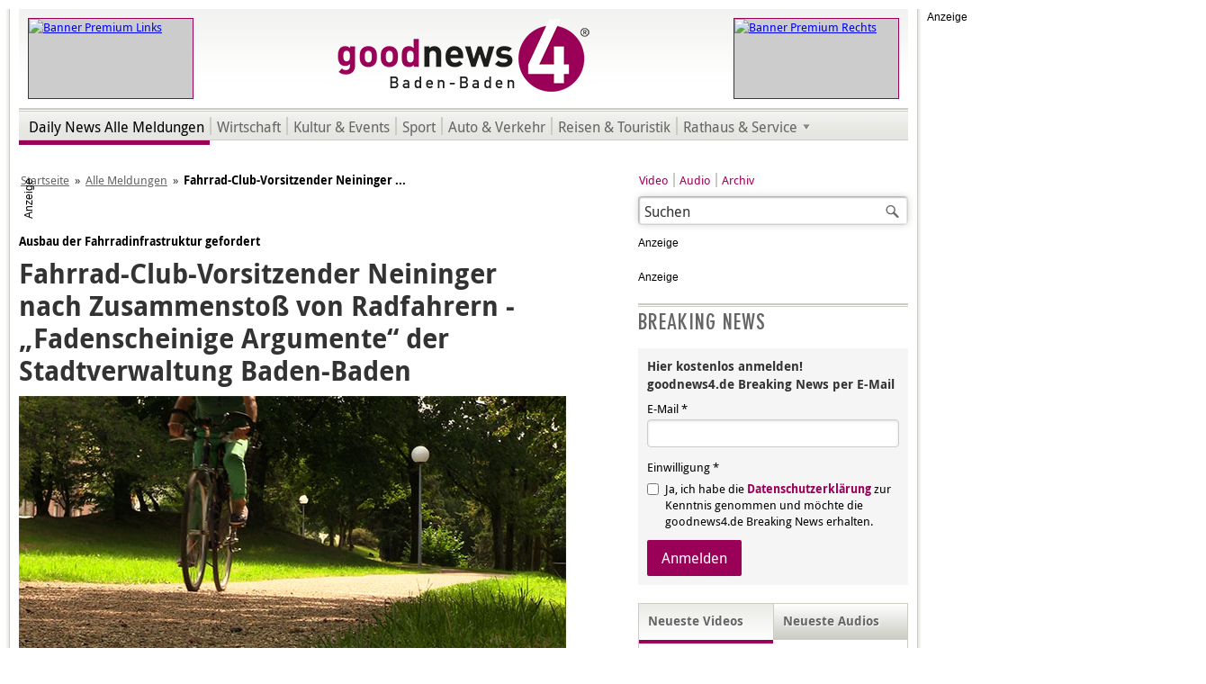

--- FILE ---
content_type: text/html; charset=utf-8
request_url: https://www.goodnews4.de/nachrichten/alle-meldungen/item/fahrrad-club-vorsitzender-neininger-nach-zusamme?category_id=22
body_size: 7918
content:
<!DOCTYPE html>
<html xmlns="http://www.w3.org/1999/xhtml" xmlns:fb="http://www.facebook.com/2008/fbml" xmlns:og="http://ogp.me/ns#" xml:lang="de-de" lang="de-de" dir="ltr" class="no-js alle-meldungen">
	<head> <link rel="stylesheet/less" type="text/css" href="/plugins/content/paywall/assets/css/Paywall.less" />
		<base href="https://www.goodnews4.de/nachrichten/alle-meldungen/item/fahrrad-club-vorsitzender-neininger-nach-zusamme" />
		<meta http-equiv="X-UA-Compatible" content="IE=edge; chrome=1" />
		<meta http-equiv="content-type" content="text/html; charset=utf-8" />
		<meta name="viewport" content="width=980, user-scalable=yes" />
		<title>Fahrrad-Club-Vorsitzender Neininger nach Zusammenstoß von Radfahrern - „Fadenscheinige Argumente“ der Stadtverwaltung Baden-Baden</title>
		<meta http-equiv="Content-Style-Type" content="text/css" />
		<meta http-equiv="Content-Script-Type" content="text/javascript" />
		<meta http-equiv="Imagetoolbar" content="no" />
		<meta name="google-site-verification" content="luXkgNq7Ew6nEnFAEYU_Jl9cZCCh7Ztsiij5rAIh16c" />
		<meta name="google-adsense-account" content="ca-pub-4737835635301030" />
		<meta name="apple-itunes-app" content="app-id=1462897482" />
		<meta name="google-play-app" content="app-id=de.goodnews4.goodnews4" />
		<link rel="shortcut icon" type="image/x-icon" href="/templates/gn4/favicon.ico" />
		<link rel="icon" type="image/x-icon" href="/templates/gn4/favicon.ico" />
		<link rel="apple-touch-icon" sizes="57x57" href="/templates/gn4/apple-touch-icon-57x57.png" />
		<link rel="apple-touch-icon" sizes="72x72" href="/templates/gn4/apple-touch-icon-72x72.png" />
		<link rel="apple-touch-icon" sizes="114x114" href="/templates/gn4/apple-touch-icon-114x114.png" />
		<link rel="apple-touch-icon" sizes="144x144" href="/templates/gn4/apple-touch-icon-144x144.png" />
		<link rel="canonical" href="/nachrichten/auto-verkehr/item/fahrrad-club-vorsitzender-neininger-nach-zusamme" />
		<link rel="stylesheet" href="/media/zoo/assets/css/reset.css?ver=20190127" />
		<link rel="stylesheet" href="/media/zoo/applications/blog/templates/default/assets/css/zoo.css?ver=20190127" />
		<link rel="stylesheet" href="https://cdnjs.cloudflare.com/ajax/libs/toastr.js/latest/toastr.min.css" />
		<link rel="stylesheet" href="/templates/gn4/css/base.min.css" />
		<link rel="stylesheet" href="/templates/gn4/css/purecss-buttons-min.v1.css" />
		<link rel="stylesheet" href="/templates/gn4/css/purecss-forms-min.v1.css" />
		<link rel="stylesheet" href="/templates/gn4/css/content.v49.css" />
		<!--[if lte IE 7]>
		<link rel="stylesheet" href="/templates/gn4/css/iehacks.min.css" />
		<![endif]-->
				<meta name="description" content="Fahrrad-Club-Vorsitzender Neininger nach Zusammenstoß von Radfahrern - „Fadenscheinige Argumente“ der Stadtverwaltung Baden-Baden" />
		<meta name="twitter:card" content="summary" />
		<meta name="twitter:site" content="@goodnews4" />
		<meta name="twitter:creator" content="@goodnews4" />
		<meta property="og:locale" content="de_DE" />
		<meta property="og:url" content="https://www.goodnews4.de/nachrichten/alle-meldungen/item/fahrrad-club-vorsitzender-neininger-nach-zusamme?category_id=22" />
		<meta property="og:type" content="article" />
		<meta property="og:title" content="Fahrrad-Club-Vorsitzender Neininger nach Zusammenstoß von Radfahrern - „Fadenscheinige Argumente“ der Stadtverwaltung Baden-Baden" />
		<meta property="og:description" content="" />
		<meta property="og:image" content="https://www.goodnews4.de/images/downloads/fotos/608x342/grueneeinfahrt_160818.jpg" />
		<meta property="og:image:width" content="608" />
		<meta property="og:image:height" content="342" />
<script src="https://cdn.stroeerdigitalgroup.de/metatag/live/OMS_goodnews4/metaTag.min.js"></script>
		<script>
			/*<![CDATA[*/
			SDG.Publisher.setZone('nationalnews');
			SDG.Publisher.registerSlot('out-of-page', 'oms_gpt_outofpage');
			SDG.Publisher.registerSlot('sky', 'oms_gpt_skyscraper');
			SDG.Publisher.registerSlot('banner', 'oms_gpt_billboard').setTargeting({'visibility': ['aboveFold']}).setTargeting({'formats': ['stickyBB', 'bridgeAd', 'BB']});
			SDG.Publisher.registerSlot('rectangle', 'oms_gpt_rectangle');
			SDG.Publisher.registerSlot('rectangle2', 'oms_gpt_rectangle2');
			SDG.Publisher.registerSlot('rectangle3', 'oms_gpt_rectangle3');
			SDG.Publisher.registerSlot('pubperform', 'oms_gpt_bottom_ad');
			SDG.Publisher.registerSlot('posterad', 'oms_gpt_poster_ad');
			SDG.Publisher.loadAllSlots(false);
			SDG.Publisher.finalizeSlots();
			/*]]>*/
		</script>
		<!-- SZM VERSION="2.0" -->
		<script src="https://script.ioam.de/iam.js"></script>
		<script>
			/*<![CDATA[*/
			var iam_data = {
				"st":"goodnews",
				"cp":"nationalnews",				"co":""
			}
			
			iom.c(iam_data);
			/*]]>*/
		</script>
		<!--/SZM -->
		<script src="/media/jui/js/jquery.min.js"></script>
		<script src="/media/jui/js/jquery-noconflict.js"></script>
		<script src="/media/jui/js/jquery-migrate.min.js"></script>
		<script src="/media/zoo/assets/js/responsive.js?ver=20190127"></script>
		<script src="/components/com_zoo/assets/js/default.js?ver=20190127"></script>
		<script src="/modules/mod_ariextmenu/mod_ariextmenu/js/ext-core.js"></script>
		<script src="/modules/mod_ariextmenu/mod_ariextmenu/js/menu.min.js"></script>
		<script>
			/*<![CDATA[*/
			try {
				var _gaq = _gaq || [];
				_gaq.push(['_setAccount', 'UA-12526466-1']);
				_gaq.push (['_gat._anonymizeIp']);
				_gaq.push(['_trackPageview']);
				
				(function() {
					var ga = document.createElement('script');
					ga.async = true;
					ga.src = ('https:' == document.location.protocol ? 'https://ssl' : 'http://www') + '.google-analytics.com/ga.js';
					var s = document.getElementsByTagName('script')[0]; s.parentNode.insertBefore(ga, s);
				})();
			} catch (e) {
			}
			/*]]>*/
		</script>
		<script>
			/*<![CDATA[*/
			window._taboola = window._taboola || [];
			_taboola.push({article:'auto'});
			!function (e, f, u, i) {
				if (!document.getElementById(i)){
					e.async = 1;
					e.src = u;
					e.id = i;
					f.parentNode.insertBefore(e, f);
				}
			}(document.createElement('script'),
			document.getElementsByTagName('script')[0],
			'//cdn.taboola.com/libtrc/goodnews4/loader.js',
			'tb_loader_script');
			if(window.performance && typeof window.performance.mark == 'function'){window.performance.mark('tbl_ic');}
			/*]]>*/
		</script>
	</head>
	<body class="254173">
		<a name="up" id="up"></a>
						
<!-- Start of OMS -->
<div id="oms_gpt_outofpage"></div>
<!-- End of OMS -->
										<div class="superbanner">
			
<!-- Start of OMS -->
<div id="oms_gpt_superbanner"></div>
<!-- End of OMS -->
		</div>
				<div class="ym-wrapper outline ads">
												<div class="ym-wrapper skyscraper">
				
<!-- Start of OMS -->
<div id="oms_gpt_skyscraper"></div>
<!-- End of OMS -->
			</div>
									<div class="ym-wrapper outline2">
				<div class="ym-wrapper outline3">
					<div id="header">
						<div class="ym-wrapper topbanner left">
					 		
<p><a href="https://www.scheck-in-center.de/unsere-werbung/aktuelle-werbung/wochenwerbung-baden-baden/?modul=48&mid=94" onclick="window.open(this.href);return false;"><img src="/images/banner/premium/Titelkopf_Scheck-in_050623.jpg" alt="Banner Premium Links" title="scheck-in (Link öffnet in neuem Fenster - JavaScript erforderlich)" height="88" width="182" /></a></p>
					 	</div>
						<div class="ym-wrapper topbanner right">
					 		
<p><a href="/images/downloads/pdf/goodnews4_Media_Preise 2025.pdf" onclick="window.open(this.href);return false;"><img src="/images/banner/premium/Premium_gn4_Werbung_260123.gif" alt="Banner Premium Rechts" title="goodnews (Link öffnet in neuem Fenster - JavaScript erforderlich)" height="88" width="182" /></a></p>
					 	</div>
					 	<h1><a href="/" title="goodnews4&reg; Baden-Baden - Online-Tageszeitung für Baden-Baden und Umgebung."><span class="logo"><img src="/templates/gn4/img/logo-goodnews4.png" width="282" height="110" title="goodnews4&reg; Baden-Baden - Online-Tageszeitung für Baden-Baden und Umgebung." alt="goodnews4&reg; Baden-Baden - Online-Tageszeitung für Baden-Baden und Umgebung." /></span><span class="gn4-headline">Online-Tageszeitung für Baden-Baden und Umgebung.</span></a></h1>
					</div>
					<div class="sep"></div>
					<div id="menu">
					 	
<div id="ariext189_container" class="ux-menu-container ux-menu-clearfix gn4-top-sub-menu">

	<ul id="ariext189" class="ux-menu ux-menu-horizontal">
					<li class="ux-menu-item-main ux-menu-item-level-0 ux-menu-item175 ux-menu-item-parent-pos0 current">
				<a href="/nachrichten/alle-meldungen" class=" ux-menu-link-level-0 ux-menu-link-first current" title="">
					Daily News Alle Meldungen									</a>
						</li>
					<li class="ux-menu-item-main ux-menu-item-level-0 ux-menu-item176 ux-menu-item-parent-pos1">
				<a href="/nachrichten/wirtschaft" class=" ux-menu-link-level-0" title="">
					Wirtschaft									</a>
						</li>
					<li class="ux-menu-item-main ux-menu-item-level-0 ux-menu-item177 ux-menu-item-parent-pos2">
				<a href="/nachrichten/kultur-events" class=" ux-menu-link-level-0" title="">
					Kultur & Events									</a>
						</li>
					<li class="ux-menu-item-main ux-menu-item-level-0 ux-menu-item178 ux-menu-item-parent-pos3">
				<a href="/nachrichten/sport" class=" ux-menu-link-level-0" title="">
					Sport									</a>
						</li>
					<li class="ux-menu-item-main ux-menu-item-level-0 ux-menu-item179 ux-menu-item-parent-pos4">
				<a href="/nachrichten/auto-verkehr" class=" ux-menu-link-level-0" title="">
					Auto & Verkehr									</a>
						</li>
					<li class="ux-menu-item-main ux-menu-item-level-0 ux-menu-item180 ux-menu-item-parent-pos5">
				<a href="/nachrichten/reisen-touristik" class=" ux-menu-link-level-0" title="">
					Reisen & Touristik									</a>
						</li>
					<li class="ux-menu-item-main ux-menu-item-level-0 ux-menu-item-parent ux-menu-item181 ux-menu-item-parent-pos6">
				<a href="/nachrichten/rathaus-service" class=" ux-menu-link-level-0 ux-menu-link-last ux-menu-link-parent" title="">
					Rathaus & Service										<span class="ux-menu-arrow"></span>
									</a>
			
	<ul class="ux-menu-sub ux-menu-init-hidden">
					<li class=" ux-menu-item-level-1 ux-menu-item195">
				<a href="/nachrichten/rathaus-service/baden-baden" class=" ux-menu-link-level-1" title="">
					Baden-Baden									</a>
						</li>
					<li class=" ux-menu-item-level-1 ux-menu-item196">
				<a href="/nachrichten/rathaus-service/rastatt" class=" ux-menu-link-level-1" title="">
					Rastatt									</a>
						</li>
					<li class=" ux-menu-item-level-1 ux-menu-item197">
				<a href="/nachrichten/rathaus-service/sinzheim" class=" ux-menu-link-level-1" title="">
					Sinzheim									</a>
						</li>
					<li class=" ux-menu-item-level-1 ux-menu-item198">
				<a href="/nachrichten/rathaus-service/murgtal" class=" ux-menu-link-level-1" title="">
					Murgtal									</a>
						</li>
					<li class=" ux-menu-item-level-1 ux-menu-item199">
				<a href="/nachrichten/rathaus-service/buehl" class=" ux-menu-link-level-1" title="">
					Bühl									</a>
						</li>
					<li class=" ux-menu-item-level-1 ux-menu-item200">
				<a href="/nachrichten/rathaus-service/karlsruhe" class=" ux-menu-link-level-1" title="">
					Karlsruhe									</a>
						</li>
					<li class=" ux-menu-item-level-1 ux-menu-item201">
				<a href="/nachrichten/rathaus-service/polizeiberichte" class=" ux-menu-link-level-1 ux-menu-link-last" title="">
					Polizeiberichte									</a>
						</li>
			</ul>
			</li>
			</ul>
</div>
					</div>
															
<!-- Start of OMS -->
<div id="oms_gpt_billboard" style="position: relative; max-width: 970px; margin: 20px 0 20px auto; padding: 0; text-align: center;"></div>
<!-- End of OMS -->
															<div id="breadcrumbs">
					 	
<ul class="breadcrumb">
	<li><a href="/" class="pathway">Startseite</a><span class="divider">»</span></li><li><a href="/nachrichten/alle-meldungen" class="pathway">Alle Meldungen</a><span class="divider">»</span></li><li><span>Fahrrad-Club-Vorsitzender Neininger ...</span></li></ul>

					</div>
					<div class="ym-wrapper main">
            						<div class="ym-grid">
							<div class="ym-w608 ym-gl">
			    			<div class="ym-gbox">
									<div id="content">
									  										
<div id="yoo-zoo" class="yoo-zoo blog-default blog-default-fahrrad-club-vorsitzender-neininger-nach-zusamme">

		<div class="item">
      
		





<p class="pos-top">
	 Ausbau der Fahrradinfrastruktur gefordert </p>


<h1 class="pos-title"> Fahrrad-Club-Vorsitzender Neininger nach Zusammenstoß von Radfahrern - „Fadenscheinige Argumente“ der Stadtverwaltung Baden-Baden </h1>






<div class="pos-media media-left" style="float:none;">
	<div class="element element-image first last">
	<img src="https://www.goodnews4.de/media/zoo/images/grueneeinfahrt_160818_6f209ed8e0f79a07e7f9437ead1b8b87.jpg" title="Fahrrad-Club-Vorsitzender Neininger nach Zusammenstoß von Radfahrern - „Fadenscheinige Argumente“ der Stadtverwaltung Baden-Baden" alt="Fahrrad-Club-Vorsitzender Neininger nach Zusammenstoß von Radfahrern - „Fadenscheinige Argumente“ der Stadtverwaltung Baden-Baden" width="608" height="342" /><div class="image-caption"><span>Die &quot;Grüne Einfahrt&quot; in der Baden-Badener Innenstadt entlang der B500. Foto: goodnews4-Archiv</span></div></div></div>


<div class="pos-content">
	<div class="element element-textarea first last">
	<p><em>Baden-Baden, 24.09.2018, Bericht: ADFC</em> <strong>Den Zusammenstoß zweier Radfahrer <a href="http://www.goodnews4.de/nachrichten/auto-verkehr/item/kollision-unter-radfahrern-zwei-verletzte-auf-b500"><em>goodnews4.de</em> berichtete</a> &minus; auf der Grünen Einfahrt nimmt Ralph Neininger, Kreisvorsitzende des ADFC Baden-Baden Bühl Rastatt, zum Anlass, an alle Politiker zu appellieren, sich für einen leistungsfähigen Ausbau der Fahrradinfrastruktur zu engagieren.</strong></p>
<p>Der Verwaltung war es bisher mit fadenscheinigen Argumenten gelungen, eine wirkliche Verbreiterung des Weges im Rahmen der Asphaltierung zu verhindern. Deshalb ist diese Hauptverbindungsachse zwischen Bahnhof und Innenstadt nur 3,10 Meter breit ausgebaut. So breit war der Weg schon für die damaligen Verkehrsmengen im vorigen Jahrhundert gebaut worden. </p>
<p>&laquo;Allmählich sollte auch in Baden-Baden bemerkt werden, dass immer mehr Menschen Rad fahren, gerade auf dieser einzigen direkten Verbindung. Sie entlasten die Umwelt mit ihrer schadstoffarmen Fortbewegung&raquo;, so Ralph Neininger. Diese Entwicklung sollte nach Ansicht des ADFC unterstützt werden. OB Mergen erkannte zur Eröffnung des neu asphaltierten Teils, dass man jetzt pfeilschnell in der Stadt ist. Und dieser Gewinn beim Rollwiderstand und Fahrkomfort wird sich herumsprechen und dafür sorgen, dass noch mehr Menschen diesen Weg nutzen. </p>
<p>Für das 2019 anstehende Teilstück zwischen Wörth- und Sinzheimer Straße sollten Wege für Fußgänger und Radfahrer gebaut werden, die zukunftsfähig sind. Insbesondere im Hinblick auf die Erweiterung des Sanierungsgebietes Oos um den Wörthböschelpark gibt Ralph Neininger zu überlegen, ob an dieser zentralen Verkehrsachse ein Bolzplatz gebaut werden muss, der überall platziert werden könnte, oder ob es der Stadt Baden-Baden wichtig ist, umweltfreundliche Mobilität zu beschleunigen und entsprechend schnelle, breite und damit sichere und komfortable Infrastruktur an genau dieser Stelle bereitzustellen.</p>
<hr />	
<p><a href="http://www.goodnews4.de/">Zurück zur Startseite und zu den weiteren aktuellen Meldungen.</a></p>



</div></div>





<div class="gn4-whatsapp">
	<a href="https://api.whatsapp.com/send?text=Hallo%2C+dieser+Bericht+k%C3%B6nnte+Sie+interessieren%3A+https%3A%2F%2Fwww.goodnews4.de%2Fnachrichten%2Falle-meldungen%2Fitem%2Ffahrrad-club-vorsitzender-neininger-nach-zusamme%3Fcategory_id%3D22" target="_blank">Weiterleiten</a>
</div>





<div id="taboola-below-article-thumbnails"></div>
<script>
  /*<![CDATA[*/
	window._taboola = window._taboola || [];
  _taboola.push({
    mode: 'alternating-thumbnails-a',
    container: 'taboola-below-article-thumbnails',
    placement: 'Below Article Thumbnails',
    target_type: 'mix'
  });
	/*]]>*/
</script>			</div>
	
</div>
									</div>
								</div>
							</div>
							<div class="ym-w300 ym-gr">
			    			<div class="ym-gbox">
									<div id="links">
						    								    		<div class="search">
    <form action="/nachrichten/alle-meldungen" method="post" class="form-inline">
    		<label for="mod-search-searchword" class="element-invisible">Suchen ...</label> <input name="searchword" id="mod-search-searchword" maxlength="200"  class="inputbox search-query" type="text" size="20" value="Suchen"  onblur="if (this.value=='') this.value='Suchen';" onfocus="if (this.value=='Suchen') this.value='';" /> <button class="button btn btn-primary" onclick="this.form.searchword.focus();"> Suchen</button>    	<input type="hidden" name="task" value="search" />
    	<input type="hidden" name="option" value="com_search" />
    	<input type="hidden" name="Itemid" value="152" />
    </form>
</div>
<ul class="nav menu submenu mod-list">
<li class="item-128"><a href="/video" >Video</a></li><li class="item-129"><a href="/audio" >Audio</a></li><li class="item-145 current active"><a href="/nachrichten/alle-meldungen" >Archiv</a></li></ul>

						    								    								    		
<!-- Start of OMS -->
<div id="oms_gpt_rectangle"></div>
<!-- End of OMS -->
<!-- Start of OMS -->
<div id="oms_gpt_rectangle2"></div>
<!-- End of OMS -->
<div class="BreakingNewsAnmeldung" style="margin-top:20px;">
<h3>Breaking News</h3>
<form class="pure-form pure-form-stacked" action="https://eu.cleverreach.com/f/27288-159695/wcs/" method="post" target="_blank">
<fieldset>
  <h4>Hier kostenlos anmelden!<br />goodnews4.de Breaking News per E-Mail</h4>
  <label for="text3660664">E-Mail *</label>
  <input id="text3660664" name="email" type="email" value="" placeholder="" required="">
  <span class="pure-form-message">Einwilligung *</span>
  <label for="257997" class="pure-checkbox">
    <input type="checkbox" id="257997" name="257997[]" value="1" required=""> Ja, ich habe die <a href="/datenschutz">Datenschutzerklärung</a> zur Kenntnis genommen und möchte die goodnews4.de Breaking News erhalten.
  </label>
  <button type="submit" class="pure-button pure-button-primary">Anmelden</button>
</fieldset>
</form>
</div>
						    																		    								    								    								    		<div id="gn4-media-tab-slideshow">
						    			<div id="gn4-recent-video" class="active">
						    				<h1 id="gn4-recent-video-headline"><span>Neueste Videos</span></h1>
						    				

<ul class="zoo-item-list zoo-list">
		<li class="even">
<div class="layout-default ">

		<div class="media media-left"> <a href="/video/item/afd-spitzenkandidat-markus-frohnmaier-im-goodnews4-wahl-talk"  title="AfD-Spitzenkandidat Markus Frohnmaier im goodnews4-Wahl-Talk "><img src="https://www.goodnews4.de/media/zoo/images/m_frohnmaier_190126_2_b19f94765c4692351fa16ca62d38b8f2.jpg" title="AfD-Spitzenkandidat Markus Frohnmaier im goodnews4-Wahl-Talk " alt="AfD-Spitzenkandidat Markus Frohnmaier im goodnews4-Wahl-Talk " width="134" height="101" /></a> </div>
		
		<h2> <a title="AfD-Spitzenkandidat Markus Frohnmaier im goodnews4-Wahl-Talk " href="/video/item/afd-spitzenkandidat-markus-frohnmaier-im-goodnews4-wahl-talk">AfD-Spitzenkandidat Markus Frohnmaier im goodnews4-Wahl-Talk </a> </h2>
		
		
		
		
		
	
</div></li>
		<li class="odd">
<div class="layout-default ">

		<div class="media media-left"> <a href="/video/item/fdp-chef-hans-ulrich-ruelke-in-baden-baden-beim-goodnews4-wahl-talk"  title="FDP-Chef Hans-Ulrich Rülke in Baden-Baden beim goodnews4-Wahl-Talk"><img src="https://www.goodnews4.de/media/zoo/images/hu_ruelke_300126_live_1a7ccf1530f6a7bc1f60b88131d1ab30.jpg" title="FDP-Chef Hans-Ulrich Rülke in Baden-Baden beim goodnews4-Wahl-Talk" alt="FDP-Chef Hans-Ulrich Rülke in Baden-Baden beim goodnews4-Wahl-Talk" width="134" height="101" /></a> </div>
		
		<h2> <a title="FDP-Chef Hans-Ulrich Rülke in Baden-Baden beim goodnews4-Wahl-Talk" href="/video/item/fdp-chef-hans-ulrich-ruelke-in-baden-baden-beim-goodnews4-wahl-talk">FDP-Chef Hans-Ulrich Rülke in Baden-Baden beim goodnews4-Wahl-Talk</a> </h2>
		
		
		
		
		
	
</div></li>
		<li class="even">
<div class="layout-default ">

		<div class="media media-left"> <a href="/video/item/cem-oezdemir-ueber-manuel-hagel-im-goodnews4-wahl-talk"  title="Cem Özdemir über Manuel Hagel im goodnews4-Wahl-Talk"><img src="https://www.goodnews4.de/media/zoo/images/c_oezdemir_300126_live_e6db5cd298cd167c387609016436e8bb.jpg" title="Cem Özdemir über Manuel Hagel im goodnews4-Wahl-Talk" alt="Cem Özdemir über Manuel Hagel im goodnews4-Wahl-Talk" width="134" height="101" /></a> </div>
		
		<h2> <a title="Cem Özdemir über Manuel Hagel im goodnews4-Wahl-Talk" href="/video/item/cem-oezdemir-ueber-manuel-hagel-im-goodnews4-wahl-talk">Cem Özdemir über Manuel Hagel im goodnews4-Wahl-Talk</a> </h2>
		
		
		
		
		
	
</div></li>
		<li class="odd">
<div class="layout-default ">

		<div class="media media-left"> <a href="/video/item/bau-der-neuen-synagoge-in-baden-baden-alexander-wieland"  title="Bau der neuen Synagoge in Baden-Baden | Alexander Wieland"><img src="https://www.goodnews4.de/media/zoo/images/a_wieland_270126_f4ed1bb828a8bdffcc937d6bf7bbecd4.jpg" title="Bau der neuen Synagoge in Baden-Baden | Alexander Wieland" alt="Bau der neuen Synagoge in Baden-Baden | Alexander Wieland" width="134" height="101" /></a> </div>
		
		<h2> <a title="Bau der neuen Synagoge in Baden-Baden | Alexander Wieland" href="/video/item/bau-der-neuen-synagoge-in-baden-baden-alexander-wieland">Bau der neuen Synagoge in Baden-Baden | Alexander Wieland</a> </h2>
		
		
		
		
		
	
</div></li>
	</ul>


						    				<p class="CatLink"><a href="/video">Weitere Videos</a></p>
						    			</div>
						    			<div id="gn4-recent-audio">
						    				<h1 id="gn4-recent-audio-headline"><span>Neueste Audios</span></h1>
						    				

<ul class="zoo-item-list zoo-list">
		<li class="even">
<div class="layout-default ">

		<div class="media media-left"> <a href="/audio/item/baden-badener-eroeffnet-portal-in-manila-nicolas-klaus"  title="Baden-Badener eröffnet Portal in Manila | Nicolas Klaus"><img src="https://www.goodnews4.de/media/zoo/images/interview_radio_s_play_d82cdf505075e3c3d74bf492df94e6d2.jpg" title="Baden-Badener eröffnet Portal in Manila | Nicolas Klaus" alt="Baden-Badener eröffnet Portal in Manila | Nicolas Klaus" width="134" height="101" /></a> </div>
		
		<h2> <a title="Baden-Badener eröffnet Portal in Manila | Nicolas Klaus" href="/audio/item/baden-badener-eroeffnet-portal-in-manila-nicolas-klaus">Baden-Badener eröffnet Portal in Manila | Nicolas Klaus</a> </h2>
		
		
		
		
		
	
</div></li>
		<li class="odd">
<div class="layout-default ">

		<div class="media media-left"> <a href="/audio/item/dietmar-spaeth-in-der-maertyrer-rolle-alexander-wieland"  title="Dietmar Späth in der Märtyrer-Rolle | Alexander Wieland"><img src="https://www.goodnews4.de/media/zoo/images/interview_radio_s_play_d82cdf505075e3c3d74bf492df94e6d2.jpg" title="Dietmar Späth in der Märtyrer-Rolle | Alexander Wieland" alt="Dietmar Späth in der Märtyrer-Rolle | Alexander Wieland" width="134" height="101" /></a> </div>
		
		<h2> <a title="Dietmar Späth in der Märtyrer-Rolle | Alexander Wieland" href="/audio/item/dietmar-spaeth-in-der-maertyrer-rolle-alexander-wieland">Dietmar Späth in der Märtyrer-Rolle | Alexander Wieland</a> </h2>
		
		
		
		
		
	
</div></li>
		<li class="even">
<div class="layout-default ">

		<div class="media media-left"> <a href="/audio/item/buergermeister-tobias-krammerbauer-gibt-antwort-auf-moegliche-ob-kandidatur-in-baden-baden"  title="Bürgermeister Tobias Krammerbauer gibt Antwort auf mögliche OB Kandidatur in Baden-Baden"><img src="https://www.goodnews4.de/media/zoo/images/interview_radio_s_play_d82cdf505075e3c3d74bf492df94e6d2.jpg" title="Bürgermeister Tobias Krammerbauer gibt Antwort auf mögliche OB Kandidatur in Baden-Baden" alt="Bürgermeister Tobias Krammerbauer gibt Antwort auf mögliche OB Kandidatur in Baden-Baden" width="134" height="101" /></a> </div>
		
		<h2> <a title="Bürgermeister Tobias Krammerbauer gibt Antwort auf mögliche OB Kandidatur in Baden-Baden" href="/audio/item/buergermeister-tobias-krammerbauer-gibt-antwort-auf-moegliche-ob-kandidatur-in-baden-baden">Bürgermeister Tobias Krammerbauer gibt Antwort auf mögliche OB Kandidatur in Baden-Baden</a> </h2>
		
		
		
		
		
	
</div></li>
		<li class="odd">
<div class="layout-default ">

		<div class="media media-left"> <a href="/audio/item/fraktionschef-herrmann-rechnet-mit-afd-kandidat-fuer-ob-wahl-in-baden-baden"  title="Fraktionschef Hermann rechnet mit AfD-Kandidat für OB-Wahl in Baden-Baden "><img src="https://www.goodnews4.de/media/zoo/images/interview_radio_s_play_d82cdf505075e3c3d74bf492df94e6d2.jpg" title="Fraktionschef Hermann rechnet mit AfD-Kandidat für OB-Wahl in Baden-Baden " alt="Fraktionschef Hermann rechnet mit AfD-Kandidat für OB-Wahl in Baden-Baden " width="134" height="101" /></a> </div>
		
		<h2> <a title="Fraktionschef Hermann rechnet mit AfD-Kandidat für OB-Wahl in Baden-Baden " href="/audio/item/fraktionschef-herrmann-rechnet-mit-afd-kandidat-fuer-ob-wahl-in-baden-baden">Fraktionschef Hermann rechnet mit AfD-Kandidat für OB-Wahl in Baden-Baden </a> </h2>
		
		
		
		
		
	
</div></li>
	</ul>


						    				<p class="CatLink"><a href="/audio">Weitere Audios</a></p>
						    			</div>
						    		</div>
						    								    		
						    								    		
<!-- Start of OMS -->
<div id="oms_gpt_rectangle3" style="margin: 20px 0 0; min-height: 600px;"></div>
<!-- End of OMS -->
						    								    		
																																							</div>
								</div>
							</div>
						</div>
            					</div>
					<div class="ym-wrapper footer">
						<div id="footer">
						  <div class="footer-01">
								
						  </div>
							<div class="footer-02">
								
<p>Copyright &copy; <a href="https://www.goodnews4.de/impressum" onclick="window.open(this.href);return false;" title="textbüro Baden-Baden (Link öffnet in neuem Fenster - JavaScript erforderlich)">goodnews4.de</a></p><ul class="nav menu mod-list">
<li class="item-279"><a href="#" class="gn4ConsentManagerLink">Consent Manager</a></li><li class="item-149"><a href="/media-daten" >Media-Daten</a></li><li class="item-150"><a href="/impressum" >Impressum</a></li><li class="item-261"><a href="/widerruf" >Widerruf</a></li><li class="item-208"><a href="/datenschutz" >Datenschutz</a></li><li class="item-151"><a href="/kontakt" >Kontakt</a></li></ul>

							</div>
						</div>
					</div>
				</div>
			</div>
		
						
									
<!-- Start of OMS -->
<div id="oms_gpt_bottom_ad" class="gn4-bottomad"></div>
<!-- End of OMS -->
								</div>
		
		
    
    		
				<script>
			/*<![CDATA[*/
		  window._taboola = window._taboola || [];
		  _taboola.push({flush: true});
			/*]]>*/
		</script>
						<script src="https://static.cleverpush.com/channel/loader/PT5jEWHLKv2DMp34D.js" async></script>
		    
				<script>
				/*<![CDATA[*/
						jQuery(document).ready(function(e) {
								jQuery("#gn4-recent-video").addClass("active");
								jQuery("#gn4-recent-audio").removeClass("active");
								jQuery("#gn4-recent-audio").children("ul,p").hide();
								jQuery("#gn4-recent-video").children("ul,p").show();
								jQuery("#gn4-recent-video-headline").on("click", function(e) {
										e.stopPropagation();
										jQuery("#gn4-recent-video").addClass("active");
										jQuery("#gn4-recent-audio").removeClass("active");
										jQuery("#gn4-recent-audio").children("ul,p").hide();
										jQuery("#gn4-recent-video").children("ul,p").show();
										return false;
								});
								jQuery("#gn4-recent-audio-headline").on("click", function(e) {
										e.stopPropagation();
										jQuery("#gn4-recent-video").removeClass("active");
										jQuery("#gn4-recent-audio").addClass("active");
										jQuery("#gn4-recent-video").children("ul,p").hide();
										jQuery("#gn4-recent-audio").children("ul,p").show();
										return false;
								});
								
								try {
										new Ext.ux.Menu("ariext189", {"transitionDuration":0.2});
										Ext.get("ariext189").select(".ux-menu-sub").removeClass("ux-menu-init-hidden");
								} catch (e) {
								}
								
								try {
										jQuery("a.gn4ConsentManagerLink").on("click", function(e) {
												e.stopPropagation();
												window.location.hash = "";
												window._sp_.gdpr.loadPrivacyManagerModal(531175);
												return false;
										});
								} catch (e) {
								}
						});
				/*]]>*/
		</script>
	<script src="https://cdn.jsdelivr.net/npm/less@3.13"></script><script src="https://js.stripe.com/v3/"></script><script src="//cdnjs.cloudflare.com/ajax/libs/toastr.js/latest/toastr.min.js"></script><script src="https://paywalladmin.goodnews4.de/themes/demo/assets/paywall_assets/paywall-translations.js?v=126861"></script><script src="https://paywalladmin.goodnews4.de/themes/demo/assets/paywall_assets/paywall.min.js?v=388845"></script><script>const paywallFrontend = new PaywallFrontend("da4b9237bacccdf19c0760cab7aec4a8359010b0", "https://www.goodnews4.de/index.php?option=com_paywall&task=sync.sync&fnc=article&aid=23465&uid=512&sp=vf65v4s654v56sfd9vf4ds94vf"); </script></body>
</html>

--- FILE ---
content_type: text/css
request_url: https://www.goodnews4.de/templates/gn4/css/base.min.css
body_size: 4593
content:
/* "Yet Another Multicolumn Layout" v4.0.2 (c) by Dirk Jesse (http://www.yaml.de)
* $Revision: 743 $ $Date: 2012-10-23 23:01:14 +0200 (Di, 23 Okt 2012) $ */
@media all{*{margin:0;padding:0}option{padding-left:.4em}select{padding:1px}* html body *{overflow:visible}body{font-size:100%;background:#fff;color:#000;text-align:left}div:target{outline:0 none}article,aside,details,figcaption,figure,footer,header,hgroup,nav,section{display:block}audio,canvas,video{display:inline-block}audio:not([controls]){display:none}[hidden]{display:none}input[type="search"]{-webkit-appearance:textfield}input[type="search"]::-webkit-search-decoration{-webkit-appearance:none}fieldset,img{border:0 solid}ul,ol,dl{margin:0 0 1em 1em}li{line-height:1.5em;margin-left:.8em}dt{font-weight:bold}dd{margin:0 0 1em .8em}blockquote{margin:0 0 1em .8em}q{quotes:none}blockquote:before,blockquote:after,q:before,q:after{content:'';content:none}table{border-collapse:collapse;border-spacing:0}.ym-clearfix:before{content:"";display:table}.ym-clearfix:after{clear:both;content:".";display:block;font-size:0;height:0;visibility:hidden}.ym-contain-dt{display:table;width:100%;overflow:visible}.ym-contain-oh{overflow:hidden;width:100%;display:block}.ym-contain-fl{float:left;width:100%}.ym-skip,.ym-hideme,.ym-print{position:absolute;top:-32768px;left:-32768px}.ym-skip:focus,.ym-skip:active{position:static;top:0;left:0}.ym-skiplinks{position:absolute;top:0;left:-32768px;z-index:1000;width:100%;margin:0;padding:0;list-style-type:none}.ym-skiplinks .ym-skip:focus,.ym-skiplinks .ym-skip:active{left:32768px;outline:0 none;position:absolute;width:100%}}@media screen,projection{.ym-column{display:table;width:100%}.ym-col1{float:left;width:20%}.ym-col2{float:right;width:20%}.ym-col3{width:auto;margin:0 20%}.ym-cbox{padding:0 10px}.ym-cbox-left{padding:0 10px 0 0}.ym-cbox-right{padding:0 0 0 10px}.ym-ie-clearing{display:none}.ym-grid{display:table;width:100%;table-layout:fixed;list-style-type:none;padding-left:0;padding-right:0;margin-left:0;margin-right:0}.ym-gl{float:left;margin:0}.ym-gr{float:right;margin:0 0 0 -5px}.ym-g20{width:20%}.ym-g40{width:40%}.ym-g60{width:60%}.ym-g80{width:80%}.ym-g25{width:25%}.ym-g33{width:33.333%}.ym-g50{width:50%}.ym-g66{width:66.666%}.ym-g75{width:75%}.ym-g38{width:38.2%}.ym-g62{width:61.8%}.ym-gbox{padding:0 10px}.ym-gbox-left{padding:0 10px 0 0}.ym-gbox-right{padding:0 0 0 10px}.ym-equalize{overflow:hidden}.ym-equalize>[class*="ym-g"]{display:table-cell;float:none;margin:0;vertical-align:top}.ym-equalize>[class*="ym-g"]>[class*="ym-gbox"]{padding-bottom:10000px;margin-bottom:-10000px}}@media all{.ym-form,.ym-form fieldset{overflow:hidden}.ym-form div{position:relative}.ym-form label,.ym-form .ym-message{position:relative;display:block}.ym-form .ym-fbox-check label{display:inline}.ym-form input,.ym-form textarea{cursor:text}.ym-form input[type="checkbox"],.ym-form input[type="radio"],.ym-form select,.ym-form label{cursor:pointer}.ym-form textarea{overflow:auto}.ym-form input[type=hidden]{display:none!important}.ym-form .ym-fbox-text:before,.ym-form .ym-fbox-select:before,.ym-form .ym-fbox-check:before,.ym-form .ym-fbox-button:before{content:"";display:table}.ym-form .ym-fbox-text:after,.ym-form .ym-fbox-select:after,.ym-form .ym-fbox-check:after,.ym-form .ym-fbox-button:after{clear:both;content:".";display:block;font-size:0;height:0;visibility:hidden}.ym-form select,.ym-form input,.ym-form textarea{display:block;position:relative;width:58.5%}.ym-form .ym-fbox-check input{display:inline;width:auto}.ym-form .ym-fbox-button input{display:inline;overflow:visible;width:auto}.ym-form .ym-fbox-check input:focus,.ym-form .ym-fbox-check input:hover,.ym-form .ym-fbox-check input:active{border:0 none}.ym-full .ym-fbox-select select,.ym-full .ym-fbox-text input,.ym-full .ym-fbox-text textarea{width:94.2%;margin-right:-3px}.ym-columnar .ym-fbox-text label,.ym-columnar .ym-fbox-select label{display:inline;float:left;width:30%}.ym-columnar .ym-fbox-check{position:relative}.ym-label{display:block}.ym-columnar .ym-fbox-check .ym-label{position:absolute;top:0}.ym-columnar .ym-fbox-check input,.ym-columnar .ym-error .ym-message{margin-left:30%}.ym-columnar fieldset .ym-fbox-button,fieldset.ym-columnar .ym-fbox-button{padding-left:30%}.ym-columnar .ym-fbox-select select,.ym-columnar .ym-fbox-text input,.ym-columnar .ym-fbox-text textarea{float:left;width:67.2%;margin-right:-3px}.ym-fbox-select select{width:60%}.ym-full .ym-fbox-select select{width:94.8%}.ym-columnar .ym-fbox-select select{width:68.8%}}@media print{.ym-grid>.ym-gl,.ym-grid>.ym-gr{overflow:visible;display:table}.ym-print{position:static;left:0}.ym-noprint{display:none!important}}

--- FILE ---
content_type: application/javascript; charset=utf-8
request_url: https://cdn.stroeerdigitalgroup.de/metatag/live/OMS_goodnews4/core.2.50.0.ad3fbe0bfb4c925fb7ec.js
body_size: 54167
content:
"use strict";(self.webpackChunk_mbrtargeting_metatag_core=self.webpackChunk_mbrtargeting_metatag_core||[]).push([[114],{187:function(e,t,n){n.d(t,{T:function(){return i}});const i=function(){var e,t;let n=arguments.length>0&&void 0!==arguments[0]?arguments[0]:window;return{scrollTop:Math.round(n.pageYOffset||n.scrollY||n.document.documentElement.scrollTop||(null===(e=n.document.body)||void 0===e?void 0:e.scrollTop)||0),scrollLeft:Math.round(n.pageXOffset||n.scrollX||n.document.documentElement.scrollLeft||(null===(t=n.document.body)||void 0===t?void 0:t.scrollLeft)||0)}}},531:function(e,t,n){var i=n(6518),o=n(9565),r=n(9306),s=n(8551),a=n(1767),l=n(8646),c=n(9462),d=n(9539),u=n(6395),g=n(684),h=n(4549);var p=!u&&!g("flatMap",(function(){})),f=!u&&!p&&h("flatMap",TypeError),v=u||p||f||function(){try{var e=Iterator.prototype.flatMap.call(new Map([[4,5]]).entries(),(function(e){return e}));e.next(),e.return()}catch(e){return!0}}(),m=c((function(){for(var e,t,n=this.iterator,i=this.mapper;;){if(t=this.inner)try{if(!(e=s(o(t.next,t.iterator))).done)return e.value;this.inner=null}catch(e){d(n,"throw",e)}if(e=s(o(this.next,n)),this.done=!!e.done)return;try{this.inner=l(i(e.value,this.counter++),!1)}catch(e){d(n,"throw",e)}}}));i({target:"Iterator",proto:!0,real:!0,forced:v},{flatMap:function(e){s(this);try{r(e)}catch(e){d(this,"throw",e)}return f?o(f,this,e):new m(a(this),{mapper:e,inner:null})}})},687:function(e,t,n){var i=n(4913).f,o=n(9297),r=n(8227)("toStringTag");e.exports=function(e,t,n){e&&!n&&(e=e.prototype),e&&!o(e,r)&&i(e,r,{configurable:!0,value:t})}},788:function(e,t,n){var i=n(34),o=n(2195),r=n(8227)("match");e.exports=function(e){var t;return i(e)&&(void 0!==(t=e[r])?!!t:"RegExp"===o(e))}},882:function(e,t,n){n.d(t,{k:function(){return r}});n(7495),n(5440);var i=n(4081);const o=e=>{const t=e.trim().replace(/<script[\s\S]*?<\/script>|<style[\s\S]*?<\/style>|<!--[\s\S]*?-->/gi,"");return/(<\/?[^\.]*?html\/?>?)|(<\/?.*?body\/?>?)/g.test(t)?e:'<!DOCTYPE html><html lang="de"><head><title>Advertisement</title><style>html, body {width: 100%; height: 100%};</style></head><body style="margin:0">'+e+"</body></html>"},r=e=>{let{id:t,html:n="",styles:r,dataset:s,iframeAttributes:a}=e;return(0,i.$)({id:t,srcdoc:o(n),styles:r,dataset:s,attributes:a})}},1108:function(e,t,n){var i=n(6955);e.exports=function(e){var t=i(e);return"BigInt64Array"===t||"BigUint64Array"===t}},1134:function(e,t,n){var i=n(4644),o=n(3839).findLastIndex,r=i.aTypedArray;(0,i.exportTypedArrayMethod)("findLastIndex",(function(e){return o(r(this),e,arguments.length>1?arguments[1]:void 0)}))},1423:function(e,t,n){n.d(t,{_:function(){return AdhesionUnitWatcher}});n(6280),n(4114),n(8111),n(2489),n(116),n(7588),n(1701);var i=n(1462),o=n(4041),r=n(7427),s=n(9704),a=n(6724);function l(e,t,n){return(t=function(e){var t=function(e,t){if("object"!=typeof e||!e)return e;var n=e[Symbol.toPrimitive];if(void 0!==n){var i=n.call(e,t||"default");if("object"!=typeof i)return i;throw new TypeError("@@toPrimitive must return a primitive value.")}return("string"===t?String:Number)(e)}(e,"string");return"symbol"==typeof t?t:t+""}(t))in e?Object.defineProperty(e,t,{value:n,enumerable:!0,configurable:!0,writable:!0}):e[t]=n,e}function c(e,t){if(!{}.hasOwnProperty.call(e,t))throw new TypeError("attempted to use private field on non-instance");return e}const d=e=>t=>e.target===t.target;var u=Symbol("updateAdhesionUnit");class AdhesionUnitWatcher{constructor(){l(this,"adhesionUnit",{isActive:!1,node:null,height:0,gap:0,queries:[],isVisible:!1,selector:void 0}),l(this,"callbacks",[]),l(this,"intersectionObserver",void 0),l(this,"targetElements",[]),Object.defineProperty(this,u,{writable:!0,value:(0,r.T)((()=>{const{gap:e,height:t,isVisible:n,queries:r}=this.adhesionUnit,{node:a,selector:l}=(0,i.L)(r),c=(0,s.sb)(a)?a.getBoundingClientRect():void 0;if(!c)return;const d=(0,o.cT)(c,o.yL.PARTIAL),u=d?c.bottom+e:0;if(this.adhesionUnit={...this.adhesionUnit,node:a,selector:l,isVisible:d,height:u},this.targetElements=this.targetElements.map((e=>this.updateObservedElement(e,{height:u}))),d&&!this.intersectionObserver&&(this.intersectionObserver=this.createIntersectionObserver(c)),u!==t||d!==n)for(const e of this.callbacks)try{e(this.adhesionUnit)}catch(t){console.log("AdhesionUnitWatcher: callback error %o",[t]),this.unsubscribe(e)}}))})}init(e){const{adhesionUnitQueries:t=[],adhesionUnitGap:n=0}=e;this.adhesionUnit={...this.adhesionUnit,isActive:0!==t.length,queries:t,gap:+n},window.setInterval((()=>c(this,u)[u]()),500),window.addEventListener("scroll",(()=>c(this,u)[u]())),c(this,u)[u]()}createIntersectionObserver(e){const{viewportWidth:t,viewportHeight:n}=(0,a.O)(),{left:i=0,right:o=0}=e||{},r=new IntersectionObserver((e=>{for(const{isIntersecting:t,target:n}of e){const e=this.targetElements,i=e.findIndex(d({target:n}));if(i<0)return;e[i]=this.updateObservedElement(e[i],{isIntersecting:t})}}),{rootMargin:`0px ${-(t-o)}px ${n}px ${-i}px`});return this.targetElements.forEach((e=>{let{target:t}=e;return r.observe(t)})),r}updateObservedElement(e,t){var n,i;const{isIntersecting:o,height:r}=t,{isIntersecting:s,height:a,callback:l}=e,c=null!==(n=null!=o?o:s)&&void 0!==n&&n,d=c&&null!==(i=null!=r?r:a)&&void 0!==i?i:0;return(s!==c||a!==d)&&l({isIntersecting:c,height:d}),{...e,isIntersecting:c,height:d}}getAdhesionUnit(){return this.adhesionUnit}changeAdhesionUnit(e){var t;if(!(0,o.IK)(e))return;this.adhesionUnit={...this.adhesionUnit,isActive:!0,node:null,height:0,isVisible:!1,queries:[e],selector:e};const n=document.querySelector(e);if(!n)return;const i=n.getBoundingClientRect();null===(t=this.intersectionObserver)||void 0===t||t.disconnect(),this.intersectionObserver=this.createIntersectionObserver(i),c(this,u)[u]()}subscribe(e){this.callbacks.push(e),e(this.adhesionUnit)}unsubscribe(e){this.callbacks=this.callbacks.filter((t=>t!==e))}observe(e,t){var n;(0,s.sb)(e)&&(this.targetElements.find(d({target:e}))||(this.targetElements.push({target:e,callback:t,isIntersecting:!1,height:this.adhesionUnit.height}),null===(n=this.intersectionObserver)||void 0===n||n.observe(e)))}unobserve(e){var t;if(!(0,s.sb)(e))return;const n=this.targetElements.findIndex(d({target:e}));n>=0&&this.targetElements.splice(n,1),null===(t=this.intersectionObserver)||void 0===t||t.unobserve(e)}}},1462:function(e,t,n){n.d(t,{L:function(){return r}});var i=n(4041),o=n(1946);const r=function(e){let t=arguments.length>1&&void 0!==arguments[1]?arguments[1]:window,n=null,r="";for(const s of(0,o.eC)(e))if((0,i.IK)(s)&&(r=s,n=t.document.querySelector(s),null!==n))break;return{node:n,selector:r}}},1548:function(e,t,n){var i=n(4576),o=n(9039),r=n(9519),s=n(4215),a=i.structuredClone;e.exports=!!a&&!o((function(){if("DENO"===s&&r>92||"NODE"===s&&r>94||"BROWSER"===s&&r>97)return!1;var e=new ArrayBuffer(8),t=a(e,{transfer:[e]});return 0!==e.byteLength||8!==t.byteLength}))},1903:function(e,t,n){var i=n(4644),o=n(3839).findLast,r=i.aTypedArray;(0,i.exportTypedArrayMethod)("findLast",(function(e){return o(r(this),e,arguments.length>1?arguments[1]:void 0)}))},2293:function(e,t,n){var i=n(8551),o=n(5548),r=n(4117),s=n(8227)("species");e.exports=function(e,t){var n,a=i(e).constructor;return void 0===a||r(n=i(a)[s])?t:o(n)}},3238:function(e,t,n){var i=n(4576),o=n(7811),r=n(7394),s=i.DataView;e.exports=function(e){if(!o||0!==r(e))return!1;try{return new s(e),!1}catch(e){return!0}}},3438:function(e,t,n){n.d(t,{b:function(){return ContentObjectWatcher}});n(6280),n(8111),n(116),n(1701);var i=n(7160),o=n(4041),r=n(7427),s=n(9704),a=n(8942),l=n(7832),c=n(9491);function d(e,t){if(!{}.hasOwnProperty.call(e,t))throw new TypeError("attempted to use private field on non-instance");return e}const u={contentWidthModifier:0,contentTopModifier:0,contentLeftModifier:0,contentContainerQuery:void 0},g={element:null,width:0,top:0,left:0,widthUnmodified:0,topUnmodified:0,leftUnmodified:0};var h=Symbol("config$"),p=Symbol("contentContainer$"),f=Symbol("contentObject$");class ContentObjectWatcher{constructor(){Object.defineProperty(this,h,{writable:!0,value:new i.t(u)}),Object.defineProperty(this,p,{writable:!0,value:new i.t(null)}),Object.defineProperty(this,f,{writable:!0,value:new i.t(g)});const e=e=>{let{contentContainerQuery:t}=e;const n=(0,o.IK)(t)?document.querySelector(t):null;d(this,p)[p].value!==n&&d(this,p)[p].next(n)},t=(0,r.T)((()=>{const t=d(this,p)[p].value,{contentWidthModifier:n=0,contentTopModifier:i=0,contentLeftModifier:o=0}=d(this,h)[h].value;if(!t||!t.isConnected)return e(d(this,h)[h].value);const{width:r=0,top:l=0,left:c=0}=(0,s.sb)(t)?(0,a.k)(t):{},u={element:t,width:Math.round(r+n),top:Math.round(l+i),left:Math.round(c+o),widthUnmodified:Math.round(r),topUnmodified:Math.round(l),leftUnmodified:Math.round(c)};var g,v;g=d(this,f)[f].value,v=u,(g.element!==v.element||g.width!==v.width||g.top!==v.top||g.left!==v.left||g.widthUnmodified!==v.widthUnmodified||g.topUnmodified!==v.topUnmodified||g.leftUnmodified!==v.leftUnmodified)&&d(this,f)[f].next(u)}));var n,v,m;d(this,h)[h].subscribe(e),d(this,p)[p].subscribe(t),(0,l.P)(document,{childList:!0,attributes:!0,characterData:!1,subtree:!0}).subscribe(t),(n=window,v="resize",new c.cP((e=>{n.addEventListener(v,(t=>e.next(t)),{...m,signal:e.signal})}))).subscribe(t)}configure(e){d(this,h)[h].next(e)}get contentObject(){return d(this,f)[f].value}get contentObjectPromise(){return d(this,f)[f].find((e=>!!e.element))}get contentObject$(){return d(this,f)[f].map((e=>e))}}},3503:function(e,t,n){n.d(t,{v:function(){return i}});n(8111),n(7588);const i=(e,t)=>{Object.entries(t).forEach((t=>{let[n,i]=t;e.dataset[n]=i}))}},3517:function(e,t,n){var i=n(9504),o=n(9039),r=n(4901),s=n(6955),a=n(7751),l=n(3706),c=function(){},d=a("Reflect","construct"),u=/^\s*(?:class|function)\b/,g=i(u.exec),h=!u.test(c),p=function(e){if(!r(e))return!1;try{return d(c,[],e),!0}catch(e){return!1}},f=function(e){if(!r(e))return!1;switch(s(e)){case"AsyncFunction":case"GeneratorFunction":case"AsyncGeneratorFunction":return!1}try{return h||!!g(u,l(e))}catch(e){return!0}};f.sham=!0,e.exports=!d||o((function(){var e;return p(p.call)||!p(Object)||!p((function(){e=!0}))||e}))?f:p},3839:function(e,t,n){var i=n(6080),o=n(7055),r=n(8981),s=n(6198),a=function(e){var t=1===e;return function(n,a,l){for(var c,d=r(n),u=o(d),g=s(u),h=i(a,l);g-- >0;)if(h(c=u[g],g,d))switch(e){case 0:return c;case 1:return g}return t?-1:void 0}};e.exports={findLast:a(0),findLastIndex:a(1)}},3994:function(e,t,n){var i=n(7657).IteratorPrototype,o=n(2360),r=n(6980),s=n(687),a=n(6269),l=function(){return this};e.exports=function(e,t,n,c){var d=t+" Iterator";return e.prototype=o(i,{next:r(+!c,n)}),s(e,d,!1,!0),a[d]=l,e}},4041:function(e,t,n){n.d(t,{G9:function(){return d},IK:function(){return s},cT:function(){return l},yL:function(){return a}});var i=n(6918),o=n(9704),r=n(6724);const s=e=>{try{return(0,o.uI)(e)&&(!!document.createDocumentFragment().querySelector(e)||!0)}catch(e){return!1}};var a;!function(e){e[e.FULL=0]="FULL",e[e.PARTIAL=1]="PARTIAL"}(a||(a={}));const l=function(e,t){let n=arguments.length>2&&void 0!==arguments[2]?arguments[2]:window;if(!e)return!1;const{top:i,left:o,right:s,bottom:l,width:c,height:d}=e;if([i,o,s,l,c,d].every((e=>0===e)))return!1;const{viewportWidth:u,viewportHeight:g}=(0,r.O)(n);return t===a.PARTIAL?Math.round(i)<=g&&Math.round(o)<=u&&Math.round(l)>=0&&Math.round(s)>=0:Math.round(i)>=0&&Math.round(o)>=0&&Math.round(l)<=g&&Math.round(s)<=u};let c;const d=e=>{const t=e.getBoundingClientRect(),{os:n}=(0,i.Z)();if(n===i.Os.iOS){let n=0,i=0,o=0,r=0;if(!c&&document.body&&(c=document.createElement("div"),c.style.cssText="position:absolute;left:0;top:0",document.body.appendChild(c)),c&&e.ownerDocument===document){const e=c.getBoundingClientRect();n=t.left-e.left,i=t.top-e.top,o=t.right-t.left,r=t.bottom-t.top}const s={bottom:i+r,height:r,left:n,right:n+o,top:i,width:o,x:n,y:i};return{...s,toJSON:()=>JSON.stringify(s)}}return t}},4081:function(e,t,n){n.d(t,{$:function(){return s}});n(8111),n(7588);var i=n(3503),o=n(9750);const r={scrolling:"no",marginWidth:"0",marginHeight:"0",frameBorder:"0"},s=e=>{let{id:t,src:n="",srcdoc:s="",styles:a={},dataset:l={},attributes:c={}}=e;const d=document.createElement("iframe"),u={...r,...c};return t&&(d.id=t),Object.entries(u).forEach((e=>{let[t,n]=e;d.setAttribute(t,n)})),(0,o.hS)(d,{border:"0",overflow:"hidden",outline:"none",...a}),(0,i.v)(d,l),n&&(d.src=n),s&&(d.srcdoc=s),d}},4483:function(e,t,n){var i,o,r,s,a=n(4576),l=n(9429),c=n(1548),d=a.structuredClone,u=a.ArrayBuffer,g=a.MessageChannel,h=!1;if(c)h=function(e){d(e,{transfer:[e]})};else if(u)try{g||(i=l("worker_threads"))&&(g=i.MessageChannel),g&&(o=new g,r=new u(2),s=function(e){o.port1.postMessage(null,[e])},2===r.byteLength&&(s(r),0===r.byteLength&&(h=s)))}catch(e){}e.exports=h},4644:function(e,t,n){var i,o,r,s=n(7811),a=n(3724),l=n(4576),c=n(4901),d=n(34),u=n(9297),g=n(6955),h=n(6823),p=n(6699),f=n(6840),v=n(2106),m=n(1625),y=n(2787),b=n(2967),E=n(8227),S=n(3392),w=n(1181),T=w.enforce,I=w.get,O=l.Int8Array,A=O&&O.prototype,C=l.Uint8ClampedArray,R=C&&C.prototype,L=O&&y(O),N=A&&y(A),D=Object.prototype,_=l.TypeError,P=E("toStringTag"),k=S("TYPED_ARRAY_TAG"),U="TypedArrayConstructor",j=s&&!!b&&"Opera"!==g(l.opera),x=!1,G={Int8Array:1,Uint8Array:1,Uint8ClampedArray:1,Int16Array:2,Uint16Array:2,Int32Array:4,Uint32Array:4,Float32Array:4,Float64Array:8},F={BigInt64Array:8,BigUint64Array:8},M=function(e){var t=y(e);if(d(t)){var n=I(t);return n&&u(n,U)?n[U]:M(t)}},H=function(e){if(!d(e))return!1;var t=g(e);return u(G,t)||u(F,t)};for(i in G)(r=(o=l[i])&&o.prototype)?T(r)[U]=o:j=!1;for(i in F)(r=(o=l[i])&&o.prototype)&&(T(r)[U]=o);if((!j||!c(L)||L===Function.prototype)&&(L=function(){throw new _("Incorrect invocation")},j))for(i in G)l[i]&&b(l[i],L);if((!j||!N||N===D)&&(N=L.prototype,j))for(i in G)l[i]&&b(l[i].prototype,N);if(j&&y(R)!==N&&b(R,N),a&&!u(N,P))for(i in x=!0,v(N,P,{configurable:!0,get:function(){return d(this)?this[k]:void 0}}),G)l[i]&&p(l[i],k,i);e.exports={NATIVE_ARRAY_BUFFER_VIEWS:j,TYPED_ARRAY_TAG:x&&k,aTypedArray:function(e){if(H(e))return e;throw new _("Target is not a typed array")},aTypedArrayConstructor:function(e){if(c(e)&&(!b||m(L,e)))return e;throw new _(h(e)+" is not a typed array constructor")},exportTypedArrayMethod:function(e,t,n,i){if(a){if(n)for(var o in G){var r=l[o];if(r&&u(r.prototype,e))try{delete r.prototype[e]}catch(n){try{r.prototype[e]=t}catch(e){}}}N[e]&&!n||f(N,e,n?t:j&&A[e]||t,i)}},exportTypedArrayStaticMethod:function(e,t,n){var i,o;if(a){if(b){if(n)for(i in G)if((o=l[i])&&u(o,e))try{delete o[e]}catch(e){}if(L[e]&&!n)return;try{return f(L,e,n?t:j&&L[e]||t)}catch(e){}}for(i in G)!(o=l[i])||o[e]&&!n||f(o,e,t)}},getTypedArrayConstructor:M,isView:function(e){if(!d(e))return!1;var t=g(e);return"DataView"===t||u(G,t)||u(F,t)},isTypedArray:H,TypedArray:L,TypedArrayPrototype:N}},4732:function(e,t,n){var i=n(4644),o=n(9504),r=n(9306),s=n(5370),a=i.aTypedArray,l=i.getTypedArrayConstructor,c=i.exportTypedArrayMethod,d=o(i.TypedArrayPrototype.sort);c("toSorted",(function(e){void 0!==e&&r(e);var t=a(this),n=s(l(t),t);return d(n,e)}))},5169:function(e,t,n){var i=n(3238),o=TypeError;e.exports=function(e){if(i(e))throw new o("ArrayBuffer is detached");return e}},5370:function(e,t,n){var i=n(6198);e.exports=function(e,t,n){for(var o=0,r=arguments.length>2?n:i(t),s=new e(r);r>o;)s[o]=t[o++];return s}},5548:function(e,t,n){var i=n(3517),o=n(6823),r=TypeError;e.exports=function(e){if(i(e))return e;throw new r(o(e)+" is not a constructor")}},5636:function(e,t,n){var i=n(4576),o=n(9504),r=n(6706),s=n(7696),a=n(5169),l=n(7394),c=n(4483),d=n(1548),u=i.structuredClone,g=i.ArrayBuffer,h=i.DataView,p=Math.min,f=g.prototype,v=h.prototype,m=o(f.slice),y=r(f,"resizable","get"),b=r(f,"maxByteLength","get"),E=o(v.getInt8),S=o(v.setInt8);e.exports=(d||c)&&function(e,t,n){var i,o=l(e),r=void 0===t?o:s(t),f=!y||!y(e);if(a(e),d&&(e=u(e,{transfer:[e]}),o===r&&(n||f)))return e;if(o>=r&&(!n||f))i=m(e,0,r);else{var v=n&&!f&&b?{maxByteLength:b(e)}:void 0;i=new g(r,v);for(var w=new h(e),T=new h(i),I=p(r,o),O=0;O<I;O++)S(T,O,E(w,O))}return d||c(e),i}},5854:function(e,t,n){var i=n(2777),o=TypeError;e.exports=function(e){var t=i(e,"number");if("number"==typeof t)throw new o("Can't convert number to bigint");return BigInt(t)}},5866:function(e,t,n){n.d(t,{O:function(){return o}});const i=(e,t)=>{let n,i;return function(){if(!n){n=!0,t>0&&setTimeout((()=>n=!1),t);for(var o=arguments.length,r=new Array(o),s=0;s<o;s++)r[s]=arguments[s];i=e.apply(this,r)}return i}},o=e=>i(e,0)},6272:function(e,t,n){n.d(t,{U:function(){return r}});var i=n(3503),o=n(9750);const r=e=>{let{id:t,classList:n=[],styles:r={},dataset:s={}}=e;const a=document.createElement("div");t&&(a.id=t);for(const e of n)a.classList.add(e);return(0,o.hS)(a,r),(0,i.v)(a,s),a}},6533:function(e,t,n){var i=n(4951),o=n(1831),r=n(7450),s=(n(4423),n(8111),n(2489),n(116),n(7505)),a=n(6918),l=n(4041),c=n(1955),d=n(2224),u=n(3849),g=(n(1701),n(7642),n(8004),n(3853),n(5876),n(2475),n(5024),n(1698),n(9704)),h=n(6042);new Set;const p=e=>{try{return void 0}catch(e){}},f=(e,t)=>(0,g.Tn)(t)?function(){p();for(var n=arguments.length,i=new Array(n),o=0;o<n;o++)i[o]=arguments[o];return f(`${e}()`,t.apply(undefined,i))}:(0,g.cy)(t)?t.map(((t,n)=>f(`${e}[${n}]`,t))):(0,g.Gv)(t)?new Proxy(t,{get:(t,n,i)=>{const o=`${e}.${n.toString()}`;return p(),f(o,Reflect.get(t,n,i))},set(e,t,n,i){t.toString();return p(),Reflect.set(e,t,n,i)}}):t;var v=n(7039);const m=new v.n("AdhesionUnitWatcher"),y=new v.n("AdvertisingApi"),b=new v.n("AdslotController"),E=new v.n("AudienceProject"),S=new v.n("ContentObjectWatcher"),w=new v.n("CountryCodeTargeting"),T=new v.n("CssInjector"),I=new v.n("DoubleVerifyTrackingAdSlotAddon"),O=new v.n("FormatController"),A=new v.n("FullPublisherAPI"),C=new v.n("GenericTargeting"),R=new v.n("GlobalSettings"),L=new v.n("GlobalTargeting"),N=new v.n("IdStore"),D=new v.n("LoadAdLibrary"),_=new v.n("MbrId"),P=new v.n("MetaKeywordsCollector"),k=new v.n("CanonicalUrlCollector"),U=new v.n("NativeBackfill"),j=new v.n("NetId"),x=new v.n("NetIdTracking"),G=new v.n("PhaseController"),F=new v.n("PublicInfotoolAPI"),M=new v.n("RecoverPreBidIds"),H=new v.n("RingierGamAdserver"),V=new v.n("SpeedCurve"),B=new v.n("StorageHelper"),W=new v.n("StroeerGamAdserver"),$=new v.n("StroeerSsp"),z=new v.n("StroeerSponsorship"),K=new v.n("Utiq"),Y=new v.n("UtiqTracking"),q=new v.n("VastTagGenerator"),Z=new v.n("Yieldlove"),Q=new v.n("FeatureController"),J=new v.n("SecondarySkyscraper"),X=r.vF.logGroup({prefix:"Legacy"});n(6280),n(4114),n(3609);var ee=n(1423),te=n(618),ne=function(e,t,n,i,o,r){function s(e){if(void 0!==e&&"function"!=typeof e)throw new TypeError("Function expected");return e}for(var a,l=i.kind,c="getter"===l?"get":"setter"===l?"set":"value",d=!t&&e?i.static?e:e.prototype:null,u=t||(d?Object.getOwnPropertyDescriptor(d,i.name):{}),g=!1,h=n.length-1;h>=0;h--){var p={};for(var f in i)p[f]="access"===f?{}:i[f];for(var f in i.access)p.access[f]=i.access[f];p.addInitializer=function(e){if(g)throw new TypeError("Cannot add initializers after decoration has completed");r.push(s(e||null))};var v=(0,n[h])("accessor"===l?{get:u.get,set:u.set}:u[c],p);if("accessor"===l){if(void 0===v)continue;if(null===v||"object"!=typeof v)throw new TypeError("Object expected");(a=s(v.get))&&(u.get=a),(a=s(v.set))&&(u.set=a),(a=s(v.init))&&o.unshift(a)}else(a=s(v))&&("field"===l?o.unshift(a):u[c]=a)}d&&Object.defineProperty(d,i.name,u),g=!0},ie=function(e,t,n){for(var i=arguments.length>2,o=0;o<t.length;o++)n=i?t[o].call(e,n):t[o].call(e);return i?n:void 0};let oe=(e=>{let t,n,i,o=[(0,te.f)()],r=[],s=ee._,l=[],c=[];n=e=class MetaTagAdhesionUnitWatcher extends s{constructor(){super(),this.configResolver=ie(this,l,void 0),ie(this,c);const{mobileAdhesionUnit:e=[],desktopAdhesionUnit:t=[],adhesionUnitGap:n="0"}=this.configResolver.get((0,d.eE)()),{isPhone:i}=(0,a.Z)();this.init({adhesionUnitQueries:i?e:t,adhesionUnitGap:parseInt(n)})}},(e=>{const a="function"==typeof Symbol&&Symbol.metadata?Object.create(null!==(e=s[Symbol.metadata])&&void 0!==e?e:null):void 0;i=[(0,te.W)(u.IE)],ne(null,null,i,{kind:"field",name:"configResolver",static:!1,private:!1,access:{has:e=>"configResolver"in e,get:e=>e.configResolver,set:(e,t)=>{e.configResolver=t}},metadata:a},l,c),ne(null,t={value:n},o,{kind:"class",name:n.name,metadata:a},null,r),n=t.value,a&&Object.defineProperty(n,Symbol.metadata,{enumerable:!0,configurable:!0,writable:!0,value:a}),ie(n,r)})();return n})();n(7588);var re=n(7393),se=n(6897),ae=n(9971),le=n(594);n(2712),n(8237);const ce={},de={},ue=(e,t)=>{(ce[e]||(ce[e]=[])).push({...t,timestamp:Date.now(),impression:de[e]})},ge=(e,t)=>{const{source:n,impression:i=de[e]}=t||{};return(ce[e]||[]).filter((e=>!i||e.impression===i)).filter((e=>!n||e.source===n)).reduce(((e,t)=>({...e,...t.values})),{})};n(531);var he=n(6724),pe=n(9618);var fe,ve;n(3579);!function(e){e.LOADER="loader",e.CORE="core"}(fe||(fe={})),function(e){e.DEFAULT="default",e.CURRENT="current",e.CSS="css",e.FORMAT="format",e.PUBLISHER="publisher",e.CREATIVE="creative"}(ve||(ve={}));var me=n(7487);const ye=r.vF.logGroup({prefix:"CLS Effect"}),be=e=>{const{DEFAULT:t,CREATIVE:n,CSS:i,FORMAT:o,PUBLISHER:r}=ve;let s=e[i].height<e[o].height?o:i;return s=e[n].height>5?n:s,s=s!==n&&e[r].height>0?r:s,s=e[s].height>e[t].height?s:t,{width:e[t].width,height:e[s].height}};var Ee=n(7997),Se=n(5866),we=n(8498);const Te=r.vF.logGroup({prefix:"Interstitial Effect"}),Ie=!!(0,Ee.g)("sdgKeepInterstitialOpen",/^(1|true)$/);n(7495);var Oe=n(1946),Ae=n(9491);var Ce=n(7160);const Re=new Ce.m(1e6),Le=r.vF.logGroup({prefix:"LazyLoad Effect"});n(5440);const Ne=function(){let e=arguments.length>1&&void 0!==arguments[1]?arguments[1]:{};return(arguments.length>0&&void 0!==arguments[0]?arguments[0]:"").replace(/#{([^{}]*)}/gi,((t,n)=>{const i=e[n];return(0,g.Et)(i)||(0,g.Kg)(i)?String(i):""}))},De="sdgResponded",_e="sdgUnfilled",Pe=r.vF.logGroup({prefix:"PinToBottom Effect"}),ke="sdgRemoved",Ue="sdgHideLabel",je="sdgDisableLabel";var xe=n(7839);const Ge="sdgCloaked",Fe=Symbol("IDENTIFIER"),Me={HEIGHT_ANIMATION_CHANGE:e=>{let{adserverAnchor:t}=e;const{animationDuration:n=2}=c.O.lookup(u.IE).get((0,d.w0)());return t.style.transitionProperty="height, min-height",t.style.transitionDuration=`${n}s`,()=>{t.style.transitionProperty="",t.style.transitionDuration=""}},HIDE_SLOT_CONTAINER:e=>{let{containerNode:t}=e;return t.classList.add(Ge),()=>{null==t||t.classList.remove(Ge)}},HIDE_AD_LABEL:e=>{let{advertLabel:t}=e;return t.classList.add(Ue),()=>{t.classList.remove(Ue)}},ENABLE_AD_LABEL:e=>{let{advertLabel:t}=e;return t.classList.remove(je),()=>{t.classList.add(je)}},LAZYLOAD_SLOT:e=>{const t=c.O.lookup(u.IE),{lazyLoadRootMargin:n=""}=t.get((0,d.V5)(e.slotName)),r=new AbortController,{observerName:s,options:l}=(e=>{const{isTablet:t,isPhone:n}=(0,a.Z)(),{viewportHeight:i}=(0,he.O)();return/^\d+px$|^\d+%$/.test(e)?{observerName:"custom",options:{rootMargin:`${e} 0px`}}:t?{observerName:"tablet",options:{rootMargin:`${Math.max(150,.25*i)}px 0px`}}:n?{observerName:"phone",options:{rootMargin:`${Math.max(150,.25*i)}px 0px`}}:{observerName:"desktop",options:{rootMargin:"200px 0px"}}})(n);Le.debug(`created observer ${s} for ${e.slotName} with options: %o`,[l]);const g=(0,Se.O)((t=>{Le.debug(`lazyLoad done event triggered from observer ${t} on the Slot ${e.slotName.toUpperCase()}`),(0,o.Hl)(i.ii.SDG_SLOT_LAZY_LOAD_READY,{passedObject:e,placement:e,slot:e.slotName,position:e.slotName,slotName:e.slotName}),Re.next({type:i.ii.SDG_SLOT_LAZY_LOAD_READY,slotId:e.slotId,slotName:e.slotName}),r.abort()}));return((e,t)=>new Ae.cP((n=>{const i=new IntersectionObserver((e=>e.forEach((e=>n.next(e)))),t);(0,Oe.eC)(e).forEach((e=>i.observe(e))),n.addTeardown((()=>i.disconnect()))})))(e.containerNode,l).subscribe((e=>{let{isIntersecting:t}=e;return t&&g(s)}),r),()=>{r.abort()}},CENTER_ADS:e=>{let{adserverContainer:t}=e;return t.classList.add("sdgCentered"),()=>{null==t||t.classList.remove("sdgCentered")}},CLS:e=>{const{slotName:t,containerNode:n,slotElementPromise:r,slotHull:s,adserverAnchor:a,options:g,dimensions:h}=e,p=c.O.lookup(u.IE),{useStrictMinHeight:f=!1}=p.get((0,d.w0)()),{keepWidthFluid:v=!0}=p.get((0,d.V5)(t))||{};return r.then((r=>{const c=n=>{let{width:r,height:s}=n;return window.requestAnimationFrame((()=>{const n=a.style;(0,o.Hl)(i.ii.SDG_SLOT_SIZE_AVAILABLE,{passedObject:e,placement:e,slot:e.slotName,position:e.slotName,slotName:e.slotName}),(0,o.wO)(e.containerNode.parentNode,i.Dw.SLOT_SIZE_AVAILABLE,{passedObject:e,placement:e,slot:e.slotName,position:e.slotName,slotName:e.slotName}),v||(n.minWidth=`${r}px`),f?n.minHeight=`${s}px`:n.height=`${s}px`,h[ve.CURRENT]={width:r,height:s},ye.info(`stabilize ${t.toUpperCase()} to dimension ${r}x${s} (%o)`,[h])}))};let d=!1;const u=()=>{const n=h[ve.CURRENT];if(d){const e=h[ve.CREATIVE],i={width:h[ve.DEFAULT].width,height:h[ve.CREATIVE].height},o=n.height<e.height,r=n.height===i.height&&n.width===i.width;(o||!r&&e.priorityRequest)&&(ye.info(`re-size ${t.toUpperCase()} (too small / priority request) to  %o`,[e]),c(i))}else{d=!0,s.classList.add("sdgStrictSlot"),h[ve.FORMAT]=(()=>{const[t=0,n=0]=e.getSizes().filter(me.Bo).sort(((e,t)=>{let[n,i]=e,[o,r]=t;return r===i?o-n:r-i})).shift()||[];return{width:t,height:n}})(),h[ve.CSS]=(e=>{const{width:t,height:n}=(0,l.G9)(e);return{width:Math.round(t),height:Math.round(n)}})(r),h[ve.PUBLISHER]={width:g.fixedWidth,height:g.fixedHeight};const t=be(h);n.height<t.height&&c(t)}};new IntersectionObserver((e=>{e.some((e=>e.isIntersecting))&&u()}),{root:n.ownerDocument,rootMargin:"100% 0% 0% 0%",threshold:0}).observe(n),window.addEventListener(i.ii.SDG_SLOT_CREATIVE_AVAILABLE,(e=>{let{detail:n}=e;t===n.slotName&&d&&u()}))})),()=>{}},LOADING_SPINNER:e=>{let{loadingSpinner:t}=e;const n=c.O.lookup(u.IE).get((0,d.H0)("loadingSpinner"));return t.innerHTML=Ne(n),t.classList.remove("sdgRemoved"),()=>{t.classList.add("sdgRemoved"),t.innerHTML=""}},MARK_HULL_AS_RESPONDED:e=>{let{slotHull:t}=e;return t.classList.add(De),()=>{null==t||t.classList.remove(De)}},MARK_HULL_AS_UNFILLED:e=>{let{slotHull:t}=e;return t.classList.add(_e),()=>{null==t||t.classList.remove(_e)}},REMOVE_SLOT_CONTAINER:e=>{var t;let{containerNode:n,options:i}=e;return n.classList.add(ke),i.hideWhenEmpty&&(null===(t=n.parentElement)||void 0===t||t.classList.add(ke)),()=>{var e;null==n||n.classList.remove(ke),null==n||null===(e=n.parentElement)||void 0===e||e.classList.remove(ke)}},STICKY_NODE2:e=>{const{slotHull:t,slotName:n}=e,i=c.O.lookup(u.IE),{stickyStopUnitQuery:o="",stickyStop:r=!1}=i.get((0,d.eE)()),s=new Ce.t([o]);return i.get$((0,d.V5)(n)).subscribe((e=>{const{stickyStopQuery:t}=e;(0,g.uI)(t)&&s.next([t,o])})),(0,xe.d)({targetNode:t,stickyStopUnitQueries$:s,stickyStop:r,adhesionUnitWatcher:c.O.lookup(m)})},PIN_TO_BOTTOM:e=>{const{containerNode:t,adserverAnchor:n,slotName:i}=e;Pe.debug("%s: add effect",[i.toUpperCase()]);const{stabilizeWidthToContent:o=!1}=e.getPositionSettings(),r=c.O.lookup(S),a=new AbortController,l=e=>{let{left:n,width:i}=e;i>0?t.style.setProperty("--pintobottom-stabilized-width",`${i}px`):t.style.removeProperty("--pintobottom-stabilized-width"),n>0?t.style.setProperty("--pintobottom-stabilized-left",`${n}px`):t.style.removeProperty("--pintobottom-stabilized-left")};o&&r.contentObject$.filter((e=>{let{element:t}=e;return!!t})).subscribe((e=>{l(e)}),{signal:a.signal});const d=n.appendChild((e=>{const t=document.createElement("button");return t.classList.add("close-sticky-ad"),t.onclick=e,t.onkeydown=e,t})((()=>{window.SDG.Publisher.unregisterSlot(i)}))),u=e=>{Pe.debug("%s: hide due to %s",[i.toUpperCase(),e]),t.classList.add("sdgCloaked"),d.classList.add("sdgCloaked")},g=(0,s.m)('\n    .close-sticky-ad {\n        --sdgCloseCross: clamp(8px, 1.25rem, 16px);\n        --sdgCloseHeight: calc(var(--sdgCloseCross) * 2);\n        cursor:pointer;\n        position:absolute;\n        top: calc( -1 * var(--sdgCloseHeight));\n        width: calc(var(--sdgCloseCross) * 1.75);\n        height: var(--sdgCloseHeight);\n        right: 0;\n        background-image: url(\'data:image/svg+xml;charset=utf-8,%3Csvg viewBox="341 8 13 13" xmlns="http://www.w3.org/2000/svg"%3E%3Cpath fill="%234F4F4F" d="M354 9.31L352.69 8l-5.19 5.19L342.31 8 341 9.31l5.19 5.19-5.19 5.19 1.31 1.31 5.19-5.19 5.19 5.19 1.31-1.31-5.19-5.19z" fill-rule="evenodd"/%3E%3C/svg%3E\');\n        background-size: var(--sdgCloseCross) var(--sdgCloseCross);\n        background-position: 60% 50%;\n        background-color: #fff;\n        background-repeat: no-repeat;\n        box-shadow: 0 -1px 1px 0 rgba(0,0,0,0.2);\n        border: none;border-radius: 12px 0 0 0;\n    }\n    .sdgStickyFooter {\n        position:fixed;\n        z-index:5000;\n        bottom:0px;\n        left: var(--pintobottom-stabilized-left, 0px);\n        background-color: white;\n        box-shadow: 10px 10px 5px 10px rgba(0,0,0,0.2);\n        padding-top:4px;\n        width: var(--pintobottom-stabilized-width, 100%);\n        min-height: 54px;\n    }\n    @media (prefers-color-scheme: dark) {\n        .close-sticky-ad {\n            background-color: #111;\n            box-shadow: 0 -1px 1px 0 rgba(255,255,255,0.2);\n        }\n        .sdgStickyFooter {\n            background-color: #111;\n            box-shadow: 10px 10px 5px 10px rgba(255,255,255,0.2);\n        }\n    }\n',t);return t.classList.add("sdgStickyFooter"),u("waiting for creative"),e.lifecycle.onAction($e.FILL,(async()=>{const{lastSsp:e}=ge(i);var n;"ogury"===e||"gumgum"===e||"seedtag"===e?u("provided by 3rd party"):(t.style.cssText="",o&&l(r.contentObject),n="creative rendered",Pe.debug("%s: show due to %s",[i.toUpperCase(),n]),t.classList.remove("sdgCloaked"),d.classList.remove("sdgCloaked"))}),a),e.lifecycle.onState(We.EMPTY,(async()=>u("empty adslot")),a),e.lifecycle.onState(We.BLOCKED,(async()=>u("blocked adslot")),a),()=>{var e,n;Pe.debug("%s: remove effect",[i.toUpperCase()]),a.abort(),null===(e=d.parentNode)||void 0===e||e.removeChild(d),null===(n=g.parentNode)||void 0===n||n.removeChild(g),t.classList.remove("sdgStickyFooter"),t.classList.remove("sdgCloaked")}},INTERSTITIAL:e=>{let{slotName:t,containerNode:n,lifecycle:i,advertLabel:o}=e;const r=(0,Se.O)((()=>{window.SDG.Publisher.unregisterSlot(t)})),a=(0,s.m)('\n    .sdgInterstitial {\n        width:100%;\n        height:100%;\n        position:fixed;\n        left:0;\n        top:0;\n        background-color:rgba(255,255,255,0.3);\n        backdrop-filter:blur(5px);\n        z-index:16000000;\n    }\n    .sdgInterstitial .sdgCloseButton {\n        --sdg-close-button-size: clamp(10px, 1rem, 20px);\n        --sdg-close-bar-size: calc(var(--sdg-close-button-size) * 2);\n        padding:5px;\n        margin:0 20px;\n        width: var(--sdg-close-bar-size);\n        height: var(--sdg-close-bar-size);\n        background-size: var(--sdg-close-button-size);\n        background-position: 50%;\n        background-color: #fff;\n        background-repeat: no-repeat;\n        box-shadow: 0 2px 4px rgba(0,0,0,0.2);\n        border: none;\n        border-radius: 50%;\n        cursor: pointer;\n        background-image: url(\'data:image/svg+xml;charset=utf-8,%3Csvg viewBox="341 8 13 13" xmlns="http://www.w3.org/2000/svg"%3E%3Cpath fill="%234F4F4F" d="M354 9.31L352.69 8l-5.19 5.19L342.31 8 341 9.31l5.19 5.19-5.19 5.19 1.31 1.31 5.19-5.19 5.19 5.19 1.31-1.31-5.19-5.19z" fill-rule="evenodd"/%3E%3C/svg%3E\');\n    }\n    .sdgInterstitial .sdgCloseButton:focus {\n        outline: none;\n    }\n    .sdgInterstitial .sdgAnzeigenkennung {\n        padding: 10px;\n        display: inline-flex;\n        justify-content: space-between;\n        align-items:center;\n        width: 100vw;\n        background: #424242;\n        color: white !important;\n        font-size: 1.5rem !important;\n    }\n    .sdgInterstitial .sdgSlotHull {\n        display: grid;\n        align-items: baseline;\n        justify-items: center;\n        height: 100vh;\n    }\n    .sdgInterstitial .sdgAdServerAnchor {\n        max-width: 100vw;\n    }\n',n),l=(e=>{const t=document.createElement("button");return t.classList.add("sdgCloseButton"),t.onclick=e,t.onkeydown=e,t.setAttribute("aria-label","Close full screen ad break"),t})(r);return n.classList.add("sdgCloaked"),i.onAction($e.FILL,(async()=>{Te.debug("%s: setup effect.",[t.toUpperCase()]),o.appendChild(l),n.classList.add("sdgInterstitial"),n.classList.remove("sdgCloaked"),n.setAttribute("role","dialog"),n.setAttribute("aria-modal","true"),l.focus(),Ie||(0,we.uk)(15e3).then(r)}),{once:!0}),()=>{Te.debug("%s: cleanup effect.",[t.toUpperCase()]),l.remove(),a.remove(),n.classList.remove("sdgInterstitial","sdgCloaked"),n.removeAttribute("role"),n.removeAttribute("aria-modal")}},SCROLL_IN_CONTAINER:e=>{let{adserverContainer:t,containerNode:n}=e;const i=c.O.lookup(m);t.classList.add("sdgSticky");const o=window.setInterval((()=>{const e=i.getAdhesionUnit();e.isActive&&(t.style.top=`${e.height}px`)}),250);return n.classList.add("sdgScrollInContainer"),()=>{window.clearInterval(o),null==t||t.classList.remove("sdgSticky"),null==n||n.classList.remove("sdgScrollInContainer")}}};function He(){return He=Object.assign?Object.assign.bind():function(e){for(var t=1;t<arguments.length;t++){var n=arguments[t];for(var i in n)({}).hasOwnProperty.call(n,i)&&(e[i]=n[i])}return e},He.apply(null,arguments)}function Ve(e,t){if(!{}.hasOwnProperty.call(e,t))throw new TypeError("attempted to use private field on non-instance");return e}let Be=0;var We,$e,ze,Ke,Ye=Symbol("initialContext"),qe=Symbol("context");class StateMachine{constructor(e){let{logPrefix:t="StateMachine"+Be++,initialState:n,initialContext:i,transitions:o=[],measure:s=!1}=e;Object.defineProperty(this,Ye,{writable:!0,value:void 0}),Object.defineProperty(this,qe,{writable:!0,value:void 0}),this.actionListeners={},this.stateEnterListeners={},this.stateListeners={},this.stateLeaveListeners={},this.queue=Promise.resolve(),this.logPrefix=t,this.state=this.initialState=n,Ve(this,Ye)[Ye]=i,Ve(this,qe)[qe]={...i},this.transitions=o,this.measure=s,s&&(0,pe.xd)(`${this.logPrefix}-${n}`,{log:!0}).start(),r.Rm.notice(`${this.logPrefix}: State is now ${this.state}`)}resetContext(){Ve(this,qe)[qe]={...Ve(this,Ye)[Ye]}}addContext(e){return He(Ve(this,qe)[qe],e),this}get context(){return Ve(this,qe)[qe]}addTransition(e){return this.transitions.push(e),this}onAction(e,t,n){var i;return this.addListener((i=this.actionListeners)[e]||(i[e]=new Set),t,n),this}onEnter(e,t,n){var i;return this.addListener((i=this.stateEnterListeners)[e]||(i[e]=new Set),t,n),this}onState(e,t,n){var i;return this.addListener((i=this.stateListeners)[e]||(i[e]=new Set),t,n),this}onLeave(e,t,n){var i;return this.addListener((i=this.stateLeaveListeners)[e]||(i[e]=new Set),t,n),this}addListener(e,t){let n=arguments.length>2&&void 0!==arguments[2]?arguments[2]:{};const{once:i=!1,signal:o,measure:r=!1,name:s=""}=n;if(null!=o&&o.aborted)return;const a=new AbortController,l=async(e,n,o)=>{const l=s?`${this.logPrefix}-${e}-${s}`:`${this.logPrefix}-${e}`,c=r?(0,pe.xd)(l,{log:!0}):void 0;try{null==c||c.start(),await t(e,n,o),null==c||c.end()}finally{i&&a.abort()}};e.add(l);(o?(0,Ae.NW)([a.signal,o]):a.signal).addEventListener("abort",(()=>e.delete(l)),{once:!0})}inAnyState(e){return e.includes(this.state)}async dispatch(e){let{onInvalidTransition:t}=arguments.length>1&&void 0!==arguments[1]?arguments[1]:{};return this.queue=this.queue.then((async()=>{const{logPrefix:n,measure:i}=this,o=this.transitions.filter((e=>{let{from:t}=e;return t===this.state})).find((t=>{let{action:n}=t;return n===e}));if(!o)return t||(t=async()=>r.Rm.warn(`${n}: No transition found for ${e} action in ${this.state} state.`)),void t(this.state,void 0,e).catch((()=>{}));const s=async function(){let e=arguments.length>0&&void 0!==arguments[0]?arguments[0]:[],t=arguments.length>1?arguments[1]:void 0;const i=(await Promise.allSettled(Array.from(e).map((e=>e(o.from,o.to,o.action))))).filter((e=>"rejected"===e.status)).map((e=>{let{reason:t}=e;return t.message}));if(i.length){if(t)throw new Error(i.join(","));r.Rm.warn(`${n}: Reject by listener`,[i])}};r.Rm.debug(`${n}: Try to switch from state ${o.from} to state ${o.to} via ${e} action...`);try{await s(this.stateLeaveListeners[o.from],!1),await s(this.actionListeners[o.action],!0),await s(o.listeners,!0),i&&(0,pe.xd)(`${n}-${o.from}`).end(),this.state=o.to,r.Rm.debug(`${n}: State is now ${this.state} - ${this.toUML()}`),i&&(0,pe.xd)(`${n}-${o.to}`,{log:!0}).start(),await s(this.stateEnterListeners[o.to],!1),await s(this.stateListeners[o.to],!1)}catch(t){r.Rm.debug(`${n}: Error switching state ${o.from} to state ${o.to} via ${e} action: ${t.message}`)}}))}toUML(){const e=["@startuml","hide empty description",`title ${this.logPrefix}`,`[*] --\x3e ${this.initialState}`,...this.transitions.map((e=>{let{from:t,action:n,to:i}=e;return`${t} -> ${i}: ${n}`})),`note top of ${this.state}: current state`,"@enduml"];return`https://www.planttext.com/api/plantuml/svg/~h${t=e.join("\n"),t.split("").reduce(((e,t)=>e+t.charCodeAt(0).toString(16).padStart(2,"0")),"")}`;var t}}!function(e){e.REGISTERED="REGISTERED",e.AVAILABLE="AVAILABLE",e.EMPTY="EMPTY",e.OCCUPIED="OCCUPIED",e.BLOCKED="BLOCKED",e.DEREGISTERED="DEREGISTERED"}(We||(We={})),function(e){e.CONSTRUCT="CONSTRUCT",e.RESET="RESET",e.FILL="FILL",e.CLEAR="CLEAR",e.BLOCK_HIDE="BLOCK_HIDE",e.BLOCK_REMOVE="BLOCK_REMOVE",e.DEREGISTER="DEREGISTER"}($e||($e={}));class AdslotLifecycleState extends StateMachine{constructor(e,t){super({logPrefix:`AdslotLifecycleState ${e.slotName.toUpperCase()}`,initialState:We.REGISTERED,transitions:[{from:We.REGISTERED,action:$e.CONSTRUCT,to:We.AVAILABLE},{from:We.BLOCKED,action:$e.RESET,to:We.AVAILABLE},...[We.AVAILABLE,We.EMPTY,We.OCCUPIED].flatMap((e=>[{from:e,action:$e.FILL,to:We.OCCUPIED},{from:e,action:$e.CLEAR,to:We.EMPTY},{from:e,action:$e.BLOCK_HIDE,to:We.BLOCKED},{from:e,action:$e.BLOCK_REMOVE,to:We.BLOCKED},{from:e,action:$e.RESET,to:We.AVAILABLE}])),...Object.values(We).flatMap((e=>[{from:e,action:$e.DEREGISTER,to:We.DEREGISTERED}]))],initialContext:{}});const n=(0,pe.xd)(`Setup-${e.slotName.toUpperCase()}`).start(),s=(0,pe.xd)(`Auction-${e.slotName.toUpperCase()}`),a=(0,pe.xd)(`Rendering-${e.slotName.toUpperCase()}`),l={passedObject:e,placement:e,slot:e.slotName,position:e.slotName,slotName:e.slotName};this.onAction($e.CONSTRUCT,(async()=>{const{isBlocked:i}=(null==t?void 0:t.get((0,d.V5)(e.slotName)))||{};if(i)throw n.end(),new Error("Adslot blocked by config")})),this.onAction($e.CONSTRUCT,(async()=>{var i;const o=parseInt(null!==(i=t.get((0,d.HB)()).mobileBreakpoint)&&void 0!==i?i:"")||0,{minViewportWidth:r,maxViewportWidth:s,isMobileSlot:a}=t.get((0,d.V5)(e.slotName))||{},l=r?parseInt(r):!a&&o?o:0,c=s?parseInt(s):a&&o?o:4e4,{viewportWidth:u}=(0,he.O)();if(!(l<u&&u<c))throw n.end(),new Error("Adslot blocked by viewport")})),this.onState(We.EMPTY,(async()=>{const{allowEmptySlotCollapse:n=!1}=t.get((0,d.w0)()),s=!e.options.reserveSpace||n;(0,o.Hl)(i.ii.SDG_SLOT_EMPTY,l),(0,o.wO)(e.containerNode.parentElement,i.Dw.SLOT_EMPTY,l),e.toggleEffect(Me.MARK_HULL_AS_RESPONDED,!0),e.toggleEffect(Me.MARK_HULL_AS_UNFILLED,!0),r.Rm.info(`${e.slotName.toUpperCase()}: is empty. Container ${s?"will be hidden":"will remain visible"}.`),e.toggleEffect(Me.REMOVE_SLOT_CONTAINER,s),a.end()})),this.onState(We.AVAILABLE,(async()=>{n.end(),s.start()})),this.onLeave(We.AVAILABLE,(async()=>{s.end(),a.start()})),this.onAction($e.BLOCK_REMOVE,(async()=>{r.Rm.info(`${e.slotName.toUpperCase()}: is blocked (BLOCK_REMOVE). Container & reserved space will be removed.`),e.toggleEffect(Me.REMOVE_SLOT_CONTAINER,!0)})),this.onAction($e.BLOCK_HIDE,(async()=>{const{allowEmptySlotCollapse:n=!1}=t.get((0,d.w0)()),i=!e.options.reserveSpace||n,{hideWhenEmpty:o}=e.options,s=o||i;e.toggleEffect(Me.MARK_HULL_AS_RESPONDED,!0),r.Rm.info(`${e.slotName.toUpperCase()}: is blocked (BLOCK_HIDE). Container ${s?"& reserved space will be removed":"will be invisible"}.`),e.toggleEffect(s?Me.REMOVE_SLOT_CONTAINER:Me.HIDE_SLOT_CONTAINER,!0)})),this.onEnter(We.OCCUPIED,(async()=>{e.toggleEffect(Me.MARK_HULL_AS_RESPONDED,!0)})),this.onEnter(We.BLOCKED,(async()=>{e.toggleEffect(Me.HIDE_AD_LABEL,!0),e.toggleEffect(Me.MARK_HULL_AS_RESPONDED,!0),a.end()})),this.onAction($e.RESET,(async()=>{e.toggleEffect(Me.MARK_HULL_AS_RESPONDED,!1),e.toggleEffect(Me.MARK_HULL_AS_UNFILLED,!1),e.toggleEffect(Me.HIDE_AD_LABEL,!1)})),this.onAction($e.DEREGISTER,(async()=>{var t;null===(t=e.advert)||void 0===t||t.unloadAd()})),this.onState(We.DEREGISTERED,(async()=>{(0,o.Hl)(i.ii.SDG_SLOT_DELETED,l),e.slotElementPromise.then((e=>{(0,o.wO)(e,i.Dw.SLOT_DELETED,l)}))}))}}!function(e){e.IDLE="IDLE",e.QUEUED="QUEUED",e.READY="READY",e.PROCESSING="PROCESSING",e.DONE="DONE"}(ze||(ze={})),function(e){e.ENQUEUE="ENQUEUE",e.GETREADY="GETREADY",e.PROCESS="PROCESS",e.COMPLETE="COMPLETE"}(Ke||(Ke={}));class AdslotQueueState extends StateMachine{constructor(e){super({logPrefix:`QueueState ${e.slotName.toUpperCase()}`,initialState:ze.IDLE,transitions:[{from:ze.IDLE,action:Ke.ENQUEUE,to:ze.QUEUED},{from:ze.QUEUED,action:Ke.GETREADY,to:ze.READY},{from:ze.READY,action:Ke.PROCESS,to:ze.PROCESSING},{from:ze.PROCESSING,action:Ke.COMPLETE,to:ze.DONE},{from:ze.DONE,action:Ke.ENQUEUE,to:ze.QUEUED}],initialContext:{runAuction:!0}});const t={passedObject:e,placement:e,slot:e.slotName,position:e.slotName,slotName:e.slotName};this.onAction(Ke.GETREADY,(async()=>(0,o.Oj)(i.EL.DELIVERY_PHASE_STARTED))),this.onAction(Ke.GETREADY,(async()=>new Promise((t=>{const{lazyLoad:n}=e.options;if(!n)return t();Re.find((t=>t.type===i.ii.SDG_SLOT_LAZY_LOAD_READY&&t.slotId===e.slotId)).then((()=>t()))})))),this.onEnter(ze.READY,(async()=>{e.toggleEffect(Me.REMOVE_SLOT_CONTAINER,!1),e.toggleEffect(Me.HIDE_SLOT_CONTAINER,!1)})),this.onState(ze.PROCESSING,(async()=>{var n;null===(n=e.advert)||void 0===n||n.unloadAd(),Array.from(e.adserverContainer.childNodes).map((e=>{var t,n;if(!(0,g.sb)(e))return e;const i=null!==(t=e.getAttribute("data-stable-element"))&&void 0!==t?t:"false",o=null!==(n=e.getAttribute("data-empty-on-reload"))&&void 0!==n?n:"false";if("false"===i)return e;"true"===o&&(e.innerHTML="",e.style.cssText="",e.className="")})).filter(g.EA).forEach((e=>{var t;return null===(t=e.parentNode)||void 0===t?void 0:t.removeChild(e)})),(0,o.Hl)(i.ii.SDG_SLOT_CALLING,t),(0,o.wO)(e.containerNode.parentNode,i.Dw.SLOT_CALLING,t)})),this.onState(ze.DONE,(async()=>{(0,o.Hl)(i.ii.SDG_SLOT_DONE,t),(0,o.wO)(e.containerNode.parentNode,i.Dw.SLOT_DONE,t),(0,o.wO)(e.containerNode,i.Dw.SLOT_DONE,t),this.resetContext()}))}}n(1148);var Ze=n(9819),Qe=n(6272),Je=n(2076),Xe=n(6922);const et=e=>{var t,n,i,o;const r=null!==(t=null===(n=e.ownerDocument)||void 0===n?void 0:n.defaultView)&&void 0!==t?t:window,{viewportWidth:s}=(0,he.O)(r),{left:a=0}=(0,l.G9)(e),c=Math.max(0,s-a);return null!==(i=null===(o=(0,Oe.eb)([0,100,200,300,400,500,6001]).find((0,Oe.ex)(c)))||void 0===o?void 0:o.join("-"))&&void 0!==i?i:"0"},tt="/",nt=(e,t)=>t?`${e}${t}`:"",it=function(e){var t;let{slotName:n}=e,{addMcmId:i=!0,addDfpZonePostfix:o=!0,addNetworkId:r=!0}=arguments.length>1&&void 0!==arguments[1]?arguments[1]:{};const s=c.O.lookup(R),a=c.O.lookup(u.IE),{networkId:l="4444",mcmId:g="",desktopAdUnit:h="unknown",mobileAdUnit:p="unknown",overrides:f=[]}=(null===(t=a.get((0,d.R9)()))||void 0===t?void 0:t.config)||{},{isMobileSlot:v=!1,dfpZonePostfix:m="",dfpPostUnit:y=""}=a.get((0,d.V5)(n))||{},b=s.getPageType(),E=s.getZone(),S=s.getSubZone(),{desktopAdUnit:w=null,mobileAdUnit:T=null,networkId:I=null}=f.find((e=>e.slots.includes(n)))||{};return[nt(tt,r?null!=I?I:l:""),nt(",",r&&i?g:""),tt,v?null!=T?T:p:null!=w?w:h,tt,E,nt(tt,S),nt("_",b),o?m:"",nt(tt,y)].join("")};var ot=n(7832);const rt=function(e){let t=arguments.length>1&&void 0!==arguments[1]?arguments[1]:document;return new Ae.cP((n=>{const i=t.getElementById(e);if(i)return n.next(i),void n.complete();(0,ot.P)(t.documentElement,{childList:!0,attributes:!0,attributeFilter:["id"],subtree:!0}).flatMap((e=>e)).subscribe((t=>{let{type:i,addedNodes:o,target:r}=t;if("childList"===i){for(const t of Array.from(o))if((0,g.sb)(t)&&t.id===e){n.next(t),n.complete();break}}else"attributes"===i&&(0,g.sb)(r)&&r.id===e&&(n.next(r),n.complete())}),{signal:n.signal})}))},st=function(e,t){let{regex:n,extract:i}=e,{once:o,signal:r}=arguments.length>2&&void 0!==arguments[2]?arguments[2]:{};const s=e=>{let{data:r}=e;if(!(0,g.Kg)(r))return;const s=r.match(n);s&&(o&&a(),t(i(s)))},a=()=>window.removeEventListener("message",s);return window.addEventListener("message",s,{signal:r}),{cancel:a}};function at(e,t){if(!{}.hasOwnProperty.call(e,t))throw new TypeError("attempted to use private field on non-instance");return e}const lt={regex:/^SDG_AD_DELIVERED#([a-zA-Z0-9_-]+)#size([0-9]+)x([0-9]+)/,extract:e=>({slotName:e[1],width:parseInt(e[2]),height:parseInt(e[3])})},ct={regex:/^SDG_FINISH_RENDER#([a-zA-Z0-9_-]+)/,extract:e=>({slotName:e[1]})},dt={regex:/^SDG_MEASURE_ELEMENT#([a-zA-Z0-9_-]+)#(.*)/,extract:e=>({slotName:e[1],visibilityNodes:JSON.parse(e[2])})};st({regex:/^SDG_START_RENDER#([a-zA-Z0-9_-]+)(#(.*))?/,extract:e=>({slotName:e[1],data:e[3]?JSON.parse(e[3]):{}})},(e=>{var t;let{slotName:n,data:i}=e;const o=null===(t=window.SDG)||void 0===t||null===(t=t.Advertising)||void 0===t?void 0:t.getSlotByName(n);if(!o)return r.Rm.error('SYSTEM: can not found slotName "%s" reported by postMessage SDG_START_RENDER',[n.toUpperCase()]);r.Rm.debug("%s: postMessage SDG_START_RENDER received %o",[n.toUpperCase(),i]);const{formatName:s,viewabilityId:a=s}=i;a&&ue(n,{source:"postmessage",values:{viewabilityId:a}}),o.renderCreative(new Promise((e=>{const t=new AbortController;st(dt,(e=>{let{slotName:t,visibilityNodes:n}=e;if(o.slotName===t){r.Rm.debug("%s: postMessage SDG_MEASURE_ELEMENT received: %o",[t.toUpperCase(),n]);for(const{node:e,name:t}of(0,Oe.eC)(n)){const n=(0,l.IK)(e)?document.querySelector(e):e;(0,g.sb)(n)&&o.addVisibilityNode({name:t,node:n})}}}),{once:!1,signal:t.signal}),st(ct,(e=>{let{slotName:n}=e;o.slotName===n&&(r.Rm.debug("%s: postMessage SDG_FINISH_RENDER received",[n.toUpperCase()]),t.abort())}),{once:!1,signal:t.signal});const i=window.setTimeout((()=>{r.Rm.error("%s: postMessage SDG_FINISH_RENDER missing (timeout). Advancing without creative being fully rendered.",[n.toUpperCase()]),t.abort()}),25e3);t.signal.addEventListener("abort",(()=>{window.clearTimeout(i),e()}),{once:!0})})))}),{once:!1}),st(lt,(e=>{var t;let{slotName:n,width:i,height:o}=e;r.Rm.debug("%s: postMessage SDG_AD_DELIVERED received: %dx%d",[n.toUpperCase(),i,o]),null===(t=window.SDG)||void 0===t||null===(t=t.Advertising)||void 0===t||null===(t=t.getSlotByName(n))||void 0===t||t.reportAdDelivery(i,o,!1)}),{once:!1});var ut=Symbol("promises"),gt=Symbol("onStartCallbacks"),ht=Symbol("onEndCallbacks"),pt=Symbol("timer");class PromiseQueue{constructor(){let e=arguments.length>0&&void 0!==arguments[0]?arguments[0]:25;Object.defineProperty(this,ut,{writable:!0,value:new Set}),Object.defineProperty(this,gt,{writable:!0,value:new Set}),Object.defineProperty(this,ht,{writable:!0,value:new Set}),Object.defineProperty(this,pt,{writable:!0,value:-1}),this.closingDelay=e}add(e){return 0===at(this,ut)[ut].size&&at(this,gt)[gt].forEach((e=>e())),window.clearTimeout(at(this,pt)[pt]),at(this,ut)[ut].add(e),e.finally((()=>{at(this,ut)[ut].delete(e),0===at(this,ut)[ut].size&&(window.clearTimeout(at(this,pt)[pt]),at(this,pt)[pt]=window.setTimeout((()=>at(this,ht)[ht].forEach((e=>e()))),this.closingDelay))})),e}onStart(e){return at(this,gt)[gt].add(e),this}onEnd(e){return at(this,ht)[ht].add(e),this}}function ft(e,t){if(!{}.hasOwnProperty.call(e,t))throw new TypeError("attempted to use private field on non-instance");return e}var vt=function(e,t,n,i,o,r){function s(e){if(void 0!==e&&"function"!=typeof e)throw new TypeError("Function expected");return e}for(var a,l=i.kind,c="getter"===l?"get":"setter"===l?"set":"value",d=!t&&e?i.static?e:e.prototype:null,u=t||(d?Object.getOwnPropertyDescriptor(d,i.name):{}),g=!1,h=n.length-1;h>=0;h--){var p={};for(var f in i)p[f]="access"===f?{}:i[f];for(var f in i.access)p.access[f]=i.access[f];p.addInitializer=function(e){if(g)throw new TypeError("Cannot add initializers after decoration has completed");r.push(s(e||null))};var v=(0,n[h])("accessor"===l?{get:u.get,set:u.set}:u[c],p);if("accessor"===l){if(void 0===v)continue;if(null===v||"object"!=typeof v)throw new TypeError("Object expected");(a=s(v.get))&&(u.get=a),(a=s(v.set))&&(u.set=a),(a=s(v.init))&&o.unshift(a)}else(a=s(v))&&("field"===l?o.unshift(a):u[c]=a)}d&&Object.defineProperty(d,i.name,u),g=!0},mt=function(e,t,n){for(var i=arguments.length>2,o=0;o<t.length;o++)n=i?t[o].call(e,n):t[o].call(e);return i?n:void 0};const yt=r.vF.logGroup({prefix:"Adslot"}),bt=e=>e instanceof Et;let Et=((e,t)=>{let n,r,a,l,c,h,p=[(0,te.f)()],f=[],v=Je.Q,m=[],y=[],E=[],S=[],w=[],T=[],I=[],A=[];t=Symbol("visibilityNodes"),e=class Adslot extends v{constructor(e,n){super(e,n),Object.defineProperty(this,t,{writable:!0,value:void 0}),this.configResolver=mt(this,m,void 0),this.adslotController=(mt(this,y),mt(this,E,void 0)),this.formatController=(mt(this,S),mt(this,w,void 0)),this.globalSettings=(mt(this,T),mt(this,I,void 0)),this.slotId=(mt(this,A),(0,se.l)()),ft(this,t)[t]=[],this.activeEffects={},this.advert=null,this.renderInstructions=new PromiseQueue(50).onStart((()=>{yt.debug("%s: renderInstructions start",[this.slotName.toUpperCase()]),(0,pe.cD)(`ad-is-rendered_mt_${this.slotName}`)})).onEnd((()=>{yt.debug("%s: renderInstructions end",[this.slotName.toUpperCase()]),(0,pe.cD)(`asset-is-loaded_mt_${this.slotName}`);const{deliveryType:e}=ge(this.slotName);"dr"===e&&(0,pe.cD)(`asset-is-loaded_mt_${this.slotName}_dr`);const t={passedObject:this,placement:this,slot:this.slotName,position:this.slotName,slotName:this.slotName};(0,o.Hl)(i.ii.SDG_SLOT_RENDERED,t),(0,o.wO)(this.containerNode.parentElement,i.Dw.SLOT_RENDERED,t),(0,pe.xd)(`Rendering-${this.slotName.toUpperCase()}`).end()})),this.dimensions={[ve.DEFAULT]:{width:0,height:0},[ve.CURRENT]:{width:0,height:0},[ve.CSS]:{width:0,height:0},[ve.FORMAT]:{width:0,height:0},[ve.PUBLISHER]:{width:0,height:0},[ve.CREATIVE]:{width:0,height:0}},this.applyEffects=(0,re.s)((()=>{const e=this.options;yt.debug("%s: applyEffects with options: %o",[this.slotName.toUpperCase(),e]),this.toggleEffect(Me.ENABLE_AD_LABEL,e.showAdvertLabel),this.toggleEffect(Me.SCROLL_IN_CONTAINER,(e.reserveSpace||e.scrollInContainer)&&!e.makeSticky),this.toggleEffect(Me.LAZYLOAD_SLOT,e.lazyLoad),this.toggleEffect(Me.CENTER_ADS,e.centerAds),this.toggleEffect(Me.HEIGHT_ANIMATION_CHANGE,e.useHeightAnimations),this.toggleEffect(Me.LOADING_SPINNER,e.reserveSpace&&e.showLoadingAnimation),this.toggleEffect(Me.CLS,e.reserveSpace&&!e.makeSticky),this.toggleEffect(Me.STICKY_NODE2,e.makeSticky),this.toggleEffect(Me.PIN_TO_BOTTOM,e.pinToBottom),this.toggleEffect(Me.INTERSTITIAL,e.interstitial&&!e.pinToBottom)}),1),this.lifecycle=new AdslotLifecycleState(this,this.configResolver);const{reduceLayoutShift:r=!1,centerAds:a=!1,useHeightAnimations:l=!1,renderAdLabels:c=!1}=this.configResolver.get((0,d.w0)())||{},{showAdvertLabel:u=!1,centerAds:h=a,blockLoadingSpin:p=!1,lazyLoad:f=!1,kvPreset:v={},collectFreeSpace:b,reportAs:O,makeSticky:C=!1,interstitial:R=!1,cssContainerPreset:L,scrollInContainer:N=!1}=this.getPositionSettings()||{};n instanceof HTMLElement?(this.divId=n.id||(n.id=(0,Ze.$)()),this.slotElementPromise=Promise.resolve(n)):(this.divId=(0,g.Kg)(n)?n:(0,Ze.$)(),this.slotElementPromise=rt(this.divId).find((e=>!!e))),({containerNode:this.containerNode,slotHull:this.slotHull,loadingSpinner:this.loadingSpinner,advertLabel:this.advertLabel,adserverAnchor:this.adserverAnchor,adserverContainer:this.adserverContainer}=(e=>{let{slotName:t}=e;const n=(0,Qe.U)({id:`sdgSlotContainer-${t}`,classList:["sdgSlotContainer",`sdgSlotName-${t}`]}),i=(0,Qe.U)({id:`sdgSlotHull-${t}`,classList:["sdgSlotHull"]}),o=(0,Qe.U)({id:`sdgLoadingSpinner-${t}`,classList:["sdgSpinner","sdgRemoved"]}),r=(0,Qe.U)({id:`sdg_${t}_anz`,classList:["sdgAnzeigenkennung",`sdgAnz-${t}`,"sdgDisableLabel"]}),s=(0,Qe.U)({id:`sdgAdServerAnchor-${t}`,classList:["sdgAdServerAnchor"]}),a=(0,Qe.U)({id:`sdgAdServerContainer-${t}`});return s.appendChild(a),i.appendChild(o),i.appendChild(r),i.appendChild(s),n.appendChild(i),{containerNode:n,slotHull:i,loadingSpinner:o,advertLabel:r,adserverAnchor:s,adserverContainer:a}})(this)),this.getStableDivElement({id:`sdgGptContainer-4444-${this.slotName}`,emptyOnReload:!0}),L&&(0,s.m)(`#${this.divId} { ${L} }`,this.containerNode),this.slotElementPromise.then((e=>{e.appendChild(this.containerNode),this.setTargeting({...b?{rfree:et(this.containerNode)}:{}}),yt.info("%s: slotContainer connected to parent node: %o",[this.slotName.toUpperCase(),e]),(0,o.Hl)(i.ii.SDG_SLOT_CONTAINER_AVAILABLE,{passedObject:this,placement:this,slot:this.slotName,position:this.slotName,slotName:this.slotName}),/^[0-9]/.test(e.id)&&yt.warn("%s: slotElement id=%s starting with a number - this might cause issues",[this.slotName.toUpperCase(),e.id])})),this.lifecycle.onEnter(We.DEREGISTERED,(async()=>{var e;null===(e=this.containerNode.parentElement)||void 0===e||e.removeChild(this.containerNode)})),this.setTargeting({...v,as:O||this.slotName,adslot:this.slotName}),this.options={reserveSpace:r,fixedHeight:0,fixedWidth:0,showAdvertLabel:c&&u,centerAds:h,showLoadingAnimation:!p,lazyLoad:f,makeSticky:C,useHeightAnimations:l,pinToBottom:!1,hideWhenEmpty:!1,interstitial:R,scrollInContainer:N},this.lifecycle.onState(We.AVAILABLE,(async()=>{this.applyEffects()})),this.lifecycle.onAction($e.DEREGISTER,(async()=>{Object.values(this.activeEffects).forEach((e=>e()))})),this.lifecycle.dispatch($e.CONSTRUCT)}deconstructor(){this.lifecycle.dispatch($e.DEREGISTER),yt.debug("%s: successfully deleted.",[this.slotName.toUpperCase()])}getSizes(){return this.formatController.getFormatTargeting(this).sizes}load(){return this.markLoadIntention({forceReload:!0,runAuction:!0}),this}markLoadIntention(e){this.adslotController.markLoadIntention([this.slotName],e)}getTargeting(){const{af:e,bf:t,sizes:n}=this.formatController.getFormatTargeting(this),i=new Xe.S;return i.addKeyValues({...this.targeting.toObject(),af:e,bf:t,dfpsizes:n.map(me.PZ)}),i}setZone(e){return(0,g.Kg)(e)?(this.localZone=e,this):this}setPageType(e){return(0,g.Kg)(e)&&(this.localPageType=e),this}getZone(){const e=this.localZone||"",t=this.globalSettings.getZone();return e?t+"_"+e:t}getPageType(){const e=this.localPageType||"",t=this.globalSettings.getPageType();return e?t+"_"+e:t}getContainer(){return yt.deprecated("getContainer()"),this.containerNode}toggleEffect(e,t){const n=e[Fe]||(e[Fe]=e.name.length?e.name:(0,Ze.$)()),i=this.activeEffects.hasOwnProperty(n);return i&&!t&&(this.activeEffects[n](),delete this.activeEffects[n]),!i&&t&&(this.activeEffects[n]=e(this)),this}reportAdDelivery(e,t){let n=arguments.length>2&&void 0!==arguments[2]&&arguments[2];yt.debug("%s: reportAdDelivery(%s,%s,%s) - receiving dimensions for creative",[this.slotName.toUpperCase(),e,t,n]);const r=+t||0,s=+e||0,a=this.dimensions[ve.CREATIVE],l=a.width!==s,c=a.height<r,d={passedObject:this,placement:this,position:this.slotName,slot:this.slotName,slotName:this.slotName};if(c||n){const e={width:+this.dimensions[ve.CREATIVE].width,height:r};this.dimensions[ve.CREATIVE]={...e,priorityRequest:n},(0,o.Hl)(i.ii.SDG_SLOT_CREATIVE_AVAILABLE,d)}if(l){const e={width:s,height:+this.dimensions[ve.CREATIVE].height};this.dimensions[ve.CREATIVE]={...e,priorityRequest:n},(0,o.Hl)(i.ii.SDG_SLOT_CREATIVE_WIDTH_AVAILABLE,d)}return this}reportBlockerDelivery(e){this.lifecycle.dispatch(e?$e.BLOCK_REMOVE:$e.BLOCK_HIDE)}reportDefaultDelivery(){this.lifecycle.dispatch($e.CLEAR)}setAd(e){return this.advert=e,this}getAd(){return this.advert}configure(e){return Object.entries(e).reduce(((e,t)=>{let[n,i]=t;return e.hasOwnProperty(n)&&typeof i==typeof e[n]&&(e[n]=i),e}),this.options),this.lifecycle.inAnyState([We.REGISTERED])||this.applyEffects(),this}getIdsForSystem(e){return ge(this.slotName)}setIdsForSystem(e,t){return yt.deprecated("setIdsForSystem() is deprecated. Use SDG.Advertising.setIdsForAdSlot instead."),ue(this.slotName,{source:e,values:t}),this}addVisibilityNode(e){const{name:n="randomName-"+(0,Ze.H)(9),node:i}=e||{};(0,g.sb)(i)?ft(this,t)[t].push({name:n,node:i}):yt.error("%s: input to addVisibilityNode is unexpected. Consult documentation and try again.",[this.slotName.toUpperCase()])}overwriteVisibilityNodes(e){(0,g.cy)(e)&&e.every((e=>(0,g.Kg)(e.name)&&(0,g.sb)(e.node)))?ft(this,t)[t]=e:yt.error("%s: input to overwriteVisibilityNodes is unexpected. Consult documentation and try again.",[this.slotName.toUpperCase()])}getVisibilityNodes(){return[...ft(this,t)[t]]}getName(){return yt.deprecated("getName()"),this.slotName}setFlag(e,t){return yt.deprecated(`setFlag('${e}')`),this}getFlag(e){return yt.deprecated(`getFlag('${e}')`),!1}getAdServerNodeId(){return yt.deprecated("getAdServerNodeId()"),`sdgGptContainer-4444-${this.slotName}`}getAdServerNode(){return yt.deprecated("getAdServerNode()"),this.adserverContainer.querySelector(`#sdgGptContainer-4444-${this.slotName}`)}getStableDivElement(e){const{id:t,emptyOnReload:n=!1}=e;t||yt.error("%s: calling attachCreativeSource() without valid element ID, args: %o",[this.slotName.toUpperCase(),e]);const i=this.adserverContainer.querySelector("#"+t);if(i instanceof HTMLDivElement)return i;const o=(0,Qe.U)(e);return o.setAttribute("data-stable-element","true"),o.setAttribute("data-empty-on-reload",n.toString()),this.adserverContainer.appendChild(o),o}get localTargeting(){return this.getTargeting().toObject()}getFilteredKeyValues(){var e;const{kvFilter:t=[]}=(null===(e=this.configResolver)||void 0===e?void 0:e.get((0,d.HB)()))||{};return this.getTargeting().filter((e=>{let[n]=e;return!t.includes(n)})).toObject()}getStatus(e){return yt.deprecated(`getStatus('${e}') is without functionality. Please remove.`),"isEmpty"===e?this.lifecycle.inAnyState([We.AVAILABLE,We.EMPTY]):"loaded"!==e||this.lifecycle.inAnyState([We.OCCUPIED,We.BLOCKED])}getPositionSettings(){var e;return(null===(e=this.configResolver)||void 0===e?void 0:e.get((0,d.V5)(this.slotName)))||{}}toggleAdLabel(e){this.toggleEffect(Me.HIDE_AD_LABEL,!e)}getAdLabel(){return yt.deprecated("getAdLabel(). Use SDG.Advertising.toggleAdLabel(state: boolean) instead."),this.advertLabel}hideContainer(){yt.deprecated("hideContainer(). Use reportDefaultDelivery() or reportBlockerDelivery() instead"),this.reportBlockerDelivery(!1)}getAdUnits(){const[e,t,...n]=it(this).split("/");return n}getAlias(){return it(this)}updatePlacementParameters(e){yt.debug("updatePlacementParameters(%o)",[e])}renderCreative(e){return this.renderInstructions.add(e)}renderAd(e){const t=()=>{(0,pe.cD)(`ad-is-rendered_mt_${this.slotName}_dr`);const t=this.getStableDivElement({id:`sdgDirectRenderingNode-${this.slotName}`,emptyOnReload:!0});ue(this.slotName,{source:"yieldlove",values:{adUnitPath:"/DirectRender"+it(this,{addNetworkId:!1,addMcmId:!1}),deliveryType:"dr"}}),(0,s.m)(`#${this.adserverContainer.id} iframe[id*=google_ads] { display: none; }`,t),yt.info("%s: DirectRendering: running renderAd callback",[this.slotName.toUpperCase()]),e(t),t.firstChild&&this.addVisibilityNode({name:"directRender",node:t.firstChild})};yt.info("%s: DirectRendering: setting renderAd callback",[this.slotName.toUpperCase()]),this.directRenderingFunction=async()=>{await this.lifecycle.dispatch($e.FILL),this.renderCreative((0,we.FN)(t)()),this.directRenderingFunction=void 0}}},r=e,(e=>{const t="function"==typeof Symbol&&Symbol.metadata?Object.create(null!==(e=v[Symbol.metadata])&&void 0!==e?e:null):void 0;a=[(0,te.W)(u.IE)],l=[(0,te.W)(b)],c=[(0,te.W)(O)],h=[(0,te.W)(R)],vt(null,null,a,{kind:"field",name:"configResolver",static:!1,private:!1,access:{has:e=>"configResolver"in e,get:e=>e.configResolver,set:(e,t)=>{e.configResolver=t}},metadata:t},m,y),vt(null,null,l,{kind:"field",name:"adslotController",static:!1,private:!1,access:{has:e=>"adslotController"in e,get:e=>e.adslotController,set:(e,t)=>{e.adslotController=t}},metadata:t},E,S),vt(null,null,c,{kind:"field",name:"formatController",static:!1,private:!1,access:{has:e=>"formatController"in e,get:e=>e.formatController,set:(e,t)=>{e.formatController=t}},metadata:t},w,T),vt(null,null,h,{kind:"field",name:"globalSettings",static:!1,private:!1,access:{has:e=>"globalSettings"in e,get:e=>e.globalSettings,set:(e,t)=>{e.globalSettings=t}},metadata:t},I,A),vt(null,n={value:r},p,{kind:"class",name:r.name,metadata:t},null,f),r=n.value,t&&Object.defineProperty(r,Symbol.metadata,{enumerable:!0,configurable:!0,writable:!0,value:t}),mt(r,f)})();return r})();function St(e,t){if(!{}.hasOwnProperty.call(e,t))throw new TypeError("attempted to use private field on non-instance");return e}var wt=function(e,t,n,i,o,r){function s(e){if(void 0!==e&&"function"!=typeof e)throw new TypeError("Function expected");return e}for(var a,l=i.kind,c="getter"===l?"get":"setter"===l?"set":"value",d=!t&&e?i.static?e:e.prototype:null,u=t||(d?Object.getOwnPropertyDescriptor(d,i.name):{}),g=!1,h=n.length-1;h>=0;h--){var p={};for(var f in i)p[f]="access"===f?{}:i[f];for(var f in i.access)p.access[f]=i.access[f];p.addInitializer=function(e){if(g)throw new TypeError("Cannot add initializers after decoration has completed");r.push(s(e||null))};var v=(0,n[h])("accessor"===l?{get:u.get,set:u.set}:u[c],p);if("accessor"===l){if(void 0===v)continue;if(null===v||"object"!=typeof v)throw new TypeError("Object expected");(a=s(v.get))&&(u.get=a),(a=s(v.set))&&(u.set=a),(a=s(v.init))&&o.unshift(a)}else(a=s(v))&&("field"===l?o.unshift(a):u[c]=a)}d&&Object.defineProperty(d,i.name,u),g=!0},Tt=function(e,t,n){for(var i=arguments.length>2,o=0;o<t.length;o++)n=i?t[o].call(e,n):t[o].call(e);return i?n:void 0};const It=r.vF.logGroup({prefix:"AdslotController"});let Ot=((e,t,n,r,s)=>{let a,l,c,d,g,h,p,f,v,m,y=[(0,te.f)()],b=[],E=[],S=[],w=[],T=[],I=[],O=[],A=[],C=[],R=[],N=[],D=[],_=[],P=[],k=[],j=[],x=[];t=Symbol("chainPromise"),n=Symbol("deferred"),r=Symbol("processQueue"),s=Symbol("checkQueue"),l=e=class AdslotController{constructor(){Object.defineProperty(this,t,{writable:!0,value:void 0}),Object.defineProperty(this,n,{writable:!0,value:void 0}),Object.defineProperty(this,r,{writable:!0,value:void 0}),Object.defineProperty(this,s,{writable:!0,value:void 0}),this.adslotRegistry=Tt(this,E,void 0),this.globalTargeting=(Tt(this,S),Tt(this,w,void 0)),this.stroeerSsp=(Tt(this,T),Tt(this,I,void 0)),this.stroeerSponsorship=(Tt(this,O),Tt(this,A,void 0)),this.yieldlove=(Tt(this,C),Tt(this,R,void 0)),this.stroeerGamAdserver=(Tt(this,N),Tt(this,D,void 0)),this.ringierGamAdserver=(Tt(this,_),Tt(this,P,void 0)),this.nativeBackfill=(Tt(this,k),Tt(this,j,void 0)),St(this,t)[t]=Tt(this,x),St(this,n)[n]=[],this._addons=[],St(this,r)[r]=e=>{let{queueId:t,adslots:n,sources:i}=e;const o=n.filter((e=>{var t;return null==e||null===(t=e.lifecycle)||void 0===t?void 0:t.inAnyState([We.AVAILABLE,We.EMPTY])})),s=n.filter((e=>{var t;return null==e||null===(t=e.lifecycle)||void 0===t?void 0:t.inAnyState([We.OCCUPIED,We.BLOCKED])}));for(const e of s)this.queueStates.get(e).dispatch(Ke.COMPLETE);if(!o.length)return;const[a,...l]=i;if(a)a.loadSlots({adslots:o,done:e=>St(this,r)[r]({queueId:t,adslots:e,sources:l}),context:e=>this.queueStates.get(e).context});else for(const e of o)It.info("%s: no creative source can fill the adslot",[e.slotName.toUpperCase()]),e.lifecycle.dispatch($e.CLEAR),this.queueStates.get(e).dispatch(Ke.COMPLETE)},St(this,s)[s]=(0,re.s)((async()=>{const e=await St(this,t)[t],n=(0,se.l)(),i=this.queueStates.filter((e=>{let[,t]=e;return t.inAnyState([ze.READY])})).keysArray();It.debug("processing waitqueue %s: %o",[n,i.map((e=>e.slotName.toUpperCase()))]),await Promise.allSettled(i.map((e=>this.queueStates.get(e).dispatch(Ke.PROCESS)))),St(this,r)[r]({queueId:n,adslots:i,sources:e})}),100);this.queueStates=new le.B((e=>{const t=new AdslotQueueState(e);return t.onState(ze.QUEUED,(async()=>{e.lifecycle.inAnyState([We.AVAILABLE,We.EMPTY,We.BLOCKED,We.OCCUPIED])?t.dispatch(Ke.GETREADY):e.lifecycle.onState(We.AVAILABLE,(async()=>{t.dispatch(Ke.GETREADY)}),{once:!0})})),t.onState(ze.READY,(async()=>{It.debug("%s: is now ready",[e.slotName.toUpperCase()]),St(this,s)[s]()})),t.onEnter(ze.PROCESSING,(async()=>{var t;e.lifecycle.inAnyState([We.EMPTY,We.OCCUPIED,We.BLOCKED])&&await e.lifecycle.dispatch($e.RESET),t=e.slotName,de[t]=(de[t]||0)+1})),t}));const{stroeerSsp:e,stroeerSponsorship:a,yieldlove:l,ringierGamAdserver:c,stroeerGamAdserver:d,nativeBackfill:u,globalTargeting:g}=this;St(this,t)[t]=Promise.all([(0,o.Oj)(i.EL.DELIVERY_PHASE_STARTED).then((()=>g.get("cc").first())),(0,o.Oj)(i.EL.SDG_CORE_FILE_LOADED).then((()=>{this.adslotRegistry.setAdslotClass(Et);const e=e=>this._addons.forEach((t=>t.registerOnAdslot(e)));this.adslotRegistry.getAdslots().filter(bt).forEach(e),window.addEventListener(i.ii.SDG_SLOT_REGISTERED,(t=>{let{detail:n}=t;const i=this.adslotRegistry.getAdslot(null==n?void 0:n.slotName);bt(i)&&e(i)}))}))]).then((t=>{let[n]=t;return[e,a,l,...n&&"ch"===n?[c]:[],d,u]})).finally((()=>{(0,ae.O)(St(this,n)[n])}))}markLoadIntention(e,t){const i=e=>(null==t?void 0:t.forceReload)||this.queueStates.get(e).inAnyState([ze.IDLE]);St(this,n)[n].push((()=>{for(const n of e){const e=this.adslotRegistry.getAdslot(n);e?i(e)?this.queueStates.get(e).addContext(t).dispatch(Ke.ENQUEUE,{onInvalidTransition:async()=>It.warn("%s: is currently not able to (re)load. Load command discarded.",[e.slotName.toUpperCase()])}):It.warn("%s: is already loaded (or currently loading). Load command discarded as this was an unforced reload (reloadAds=false).",[n.toUpperCase()]):It.error("%s: is not registered. Load command discarded.",[n.toUpperCase()])}}))}insertAddon(e){this._addons.push(e),this.adslotRegistry.getAdslots().filter(bt).forEach((t=>{e.registerOnAdslot(t)}))}},(()=>{const e="function"==typeof Symbol&&Symbol.metadata?Object.create(null):void 0;c=[(0,te.W)(u.gq)],d=[(0,te.W)(L)],g=[(0,te.W)($)],h=[(0,te.W)(z)],p=[(0,te.W)(Z)],f=[(0,te.W)(W)],v=[(0,te.W)(H)],m=[(0,te.W)(U)],wt(null,null,c,{kind:"field",name:"adslotRegistry",static:!1,private:!1,access:{has:e=>"adslotRegistry"in e,get:e=>e.adslotRegistry,set:(e,t)=>{e.adslotRegistry=t}},metadata:e},E,S),wt(null,null,d,{kind:"field",name:"globalTargeting",static:!1,private:!1,access:{has:e=>"globalTargeting"in e,get:e=>e.globalTargeting,set:(e,t)=>{e.globalTargeting=t}},metadata:e},w,T),wt(null,null,g,{kind:"field",name:"stroeerSsp",static:!1,private:!1,access:{has:e=>"stroeerSsp"in e,get:e=>e.stroeerSsp,set:(e,t)=>{e.stroeerSsp=t}},metadata:e},I,O),wt(null,null,h,{kind:"field",name:"stroeerSponsorship",static:!1,private:!1,access:{has:e=>"stroeerSponsorship"in e,get:e=>e.stroeerSponsorship,set:(e,t)=>{e.stroeerSponsorship=t}},metadata:e},A,C),wt(null,null,p,{kind:"field",name:"yieldlove",static:!1,private:!1,access:{has:e=>"yieldlove"in e,get:e=>e.yieldlove,set:(e,t)=>{e.yieldlove=t}},metadata:e},R,N),wt(null,null,f,{kind:"field",name:"stroeerGamAdserver",static:!1,private:!1,access:{has:e=>"stroeerGamAdserver"in e,get:e=>e.stroeerGamAdserver,set:(e,t)=>{e.stroeerGamAdserver=t}},metadata:e},D,_),wt(null,null,v,{kind:"field",name:"ringierGamAdserver",static:!1,private:!1,access:{has:e=>"ringierGamAdserver"in e,get:e=>e.ringierGamAdserver,set:(e,t)=>{e.ringierGamAdserver=t}},metadata:e},P,k),wt(null,null,m,{kind:"field",name:"nativeBackfill",static:!1,private:!1,access:{has:e=>"nativeBackfill"in e,get:e=>e.nativeBackfill,set:(e,t)=>{e.nativeBackfill=t}},metadata:e},j,x),wt(null,a={value:l},y,{kind:"class",name:l.name,metadata:e},null,b),l=a.value,e&&Object.defineProperty(l,Symbol.metadata,{enumerable:!0,configurable:!0,writable:!0,value:e}),Tt(l,b)})();return l})();class MemoryStorage{constructor(){let e=arguments.length>0&&void 0!==arguments[0]?arguments[0]:{};this.storage=e}keys(){return Object.keys(this.storage)}get length(){return this.keys().length}clear(){this.keys().forEach((e=>this.removeItem(e)))}getItem(e){return this.storage[e]||null}key(e){return this.keys()[e]||null}removeItem(e){delete this.storage[e]}setItem(e,t){this.storage[e]=t}}var At=function(e,t,n,i,o,r){function s(e){if(void 0!==e&&"function"!=typeof e)throw new TypeError("Function expected");return e}for(var a,l=i.kind,c="getter"===l?"get":"setter"===l?"set":"value",d=!t&&e?i.static?e:e.prototype:null,u=t||(d?Object.getOwnPropertyDescriptor(d,i.name):{}),g=!1,h=n.length-1;h>=0;h--){var p={};for(var f in i)p[f]="access"===f?{}:i[f];for(var f in i.access)p.access[f]=i.access[f];p.addInitializer=function(e){if(g)throw new TypeError("Cannot add initializers after decoration has completed");r.push(s(e||null))};var v=(0,n[h])("accessor"===l?{get:u.get,set:u.set}:u[c],p);if("accessor"===l){if(void 0===v)continue;if(null===v||"object"!=typeof v)throw new TypeError("Object expected");(a=s(v.get))&&(u.get=a),(a=s(v.set))&&(u.set=a),(a=s(v.init))&&o.unshift(a)}else(a=s(v))&&("field"===l?o.unshift(a):u[c]=a)}d&&Object.defineProperty(d,i.name,u),g=!0},Ct=function(e,t,n){for(var i=arguments.length>2,o=0;o<t.length;o++)n=i?t[o].call(e,n):t[o].call(e);return i?n:void 0};const Rt=r.vF.logGroup({prefix:"StorageHelper"});var Lt,Nt;!function(e){e.LOCAL="localStorage",e.SESSION="sessionStorage",e.MEMORY="memoryStorage"}(Lt||(Lt={})),function(e){e[e.WAIT=0]="WAIT",e[e.IGNORE=1]="IGNORE",e[e.IF_AVAILABLE_OR_DEFAULT=2]="IF_AVAILABLE_OR_DEFAULT"}(Nt||(Nt={}));let Dt=(e=>{let t,n,i,o=[(0,te.f)()],r=[],s=[],a=[];e=class StorageHelper{constructor(){this.consentCache=Ct(this,s,void 0),this.storages=(Ct(this,a),{[Lt.LOCAL]:(()=>{try{return window.localStorage}catch(e){return Rt.warn("localStorage is not available (data is not persisted)"),new MemoryStorage}})(),[Lt.SESSION]:(()=>{try{return window.sessionStorage}catch(e){return Rt.warn("sessionStorage is not available (data is not persisted)"),new MemoryStorage}})(),[Lt.MEMORY]:new MemoryStorage})}async set(e,t,n,i){return this.preCondition(t).then((t=>{t&&this.storages[e].setItem(n,i)}))}async get(e,t,n){let i=arguments.length>3&&void 0!==arguments[3]?arguments[3]:null;return this.preCondition(t).then((t=>{var o;return t&&null!==(o=this.storages[e].getItem(n))&&void 0!==o?o:i}))}async delete(e,t,n){return this.preCondition(t).then((t=>{t&&this.storages[e].removeItem(n)}))}async preCondition(e){switch(e){case Nt.IGNORE:return!0;case Nt.IF_AVAILABLE_OR_DEFAULT:return this.consentCache.ifConsentConditions([{consentedPurposes:[1]},{gdprApplies:!1}]);case Nt.WAIT:return this.consentCache.whenConsentConditions([{consentedPurposes:[1]},{gdprApplies:!1}])}}},n=e,(()=>{const e="function"==typeof Symbol&&Symbol.metadata?Object.create(null):void 0;i=[(0,te.W)(u.uS)],At(null,null,i,{kind:"field",name:"consentCache",static:!1,private:!1,access:{has:e=>"consentCache"in e,get:e=>e.consentCache,set:(e,t)=>{e.consentCache=t}},metadata:e},s,a),At(null,t={value:n},o,{kind:"class",name:n.name,metadata:e},null,r),n=t.value,e&&Object.defineProperty(n,Symbol.metadata,{enumerable:!0,configurable:!0,writable:!0,value:e}),Ct(n,r)})();return n})();var _t=function(e,t,n,i,o,r){function s(e){if(void 0!==e&&"function"!=typeof e)throw new TypeError("Function expected");return e}for(var a,l=i.kind,c="getter"===l?"get":"setter"===l?"set":"value",d=!t&&e?i.static?e:e.prototype:null,u=t||(d?Object.getOwnPropertyDescriptor(d,i.name):{}),g=!1,h=n.length-1;h>=0;h--){var p={};for(var f in i)p[f]="access"===f?{}:i[f];for(var f in i.access)p.access[f]=i.access[f];p.addInitializer=function(e){if(g)throw new TypeError("Cannot add initializers after decoration has completed");r.push(s(e||null))};var v=(0,n[h])("accessor"===l?{get:u.get,set:u.set}:u[c],p);if("accessor"===l){if(void 0===v)continue;if(null===v||"object"!=typeof v)throw new TypeError("Object expected");(a=s(v.get))&&(u.get=a),(a=s(v.set))&&(u.set=a),(a=s(v.init))&&o.unshift(a)}else(a=s(v))&&("field"===l?o.unshift(a):u[c]=a)}d&&Object.defineProperty(d,i.name,u),g=!0},Pt=function(e,t,n){for(var i=arguments.length>2,o=0;o<t.length;o++)n=i?t[o].call(e,n):t[o].call(e);return i?n:void 0};r.vF.logGroup({prefix:"AdvertisingApi"});const kt=()=>()=>{};let Ut=(e=>{let t,n,i,r,c,h,p,f,v,y,b,E=[(0,te.f)()],w=[],T=[],I=[],A=[],C=[],L=[],N=[],D=[],_=[],P=[],k=[],U=[],j=[],x=[],G=[],F=[],M=[],H=[],V=[];e=class PublicAdvertisingApi{constructor(){this.metaTag=Pt(this,T,void 0),this.adslotRegistry=(Pt(this,I),Pt(this,A,void 0)),this.storageHelper=(Pt(this,C),Pt(this,L,void 0)),this.contentObjectWatcher=(Pt(this,N),Pt(this,D,void 0)),this.adhesionUnitWatcher=(Pt(this,_),Pt(this,P,void 0)),this.globalSettings=(Pt(this,k),Pt(this,U,void 0)),this.formatController=(Pt(this,j),Pt(this,x,void 0)),this.configResolver=(Pt(this,G),Pt(this,F,void 0)),this.featureController=(Pt(this,M),Pt(this,H,void 0)),Pt(this,V),this.metaTag.Advertising=this}triggerEvent(e,t){(0,o.Hl)(e,t)}insertStyleToElement(e,t){return(0,s.m)(e,t)}getBrowserDetails(){return(0,a.Z)()}setLocalStorageData(e,t){return this.storageHelper.set(Lt.LOCAL,Nt.WAIT,e,t)}getLocalStorageData(e){return this.storageHelper.get(Lt.LOCAL,Nt.WAIT,e)}setSessionStorageData(e,t){return this.storageHelper.set(Lt.SESSION,Nt.WAIT,e,t)}getSessionStorageData(e){return this.storageHelper.get(Lt.SESSION,Nt.WAIT,e)}getBoundingClientRect(e){return(0,l.G9)(e)}getContentObject(){return this.contentObjectWatcher.contentObject}getContentObjectObservable(){return this.contentObjectWatcher.contentObject$}getAdhesionUnitWatcher(){return this.adhesionUnitWatcher}changeAdhesionUnit(e){return this.adhesionUnitWatcher.changeAdhesionUnit(e)}getStickyStop(){const e=this.configResolver.get((0,d.eE)()).stickyStopUnitQuery||"";return""!==e?document.querySelector(e):null}getWebsiteFeatures(){return{executeLocalBackgroundColor:kt,executeLocalBackgroundClickable:kt,...this.configResolver.get((0,d.eE)())}}getSlotByName(e){const t=this.adslotRegistry.getAdslot(e);return(0,g.Pe)(t)?{setIdsForAdSlot:e=>ue(t.slotName,e),reportDefaultDelivery:()=>t.reportDefaultDelivery(),reportBlockerDelivery:e=>t.reportBlockerDelivery(e),reportAdDelivery:function(e,n){let i=arguments.length>2&&void 0!==arguments[2]&&arguments[2];t.reportAdDelivery(e,n,i)},toggleAdLabel:e=>t.toggleEffect(Me.HIDE_AD_LABEL,!e),getPositionSettings:()=>t.getPositionSettings(),slotName:t.slotName,containerNode:t.containerNode,adserverAnchor:t.adserverAnchor,adserverContainer:t.adserverContainer,addEventListener:(e,n)=>{t.containerNode.addEventListener(e,n)},setAd:e=>t.setAd(e),getFilteredKeyValues:()=>t.getFilteredKeyValues(),getAdUnitLevels:()=>t.getAdUnits(),getContainer:()=>t.containerNode,getAdServerAnchor:()=>t.adserverAnchor,getAdServerContainer:()=>t.adserverContainer,getAdServerNode:()=>t.getAdServerNode(),setIdsForSystem:(e,n)=>{t.setIdsForSystem(e,n)},setFlag:(e,n)=>{t.setFlag(e,n)},getStatus:e=>t.getStatus(e),renderCreative:e=>t.renderCreative(e),addVisibilityNode:e=>t.addVisibilityNode(e),overwriteVisibilityNodes:e=>t.overwriteVisibilityNodes(e),getVisibilityNodes:()=>t.getVisibilityNodes(),getAdLabel:()=>t.getAdLabel()}:null}getZone(){return this.globalSettings.getZone()}getPageType(){return this.globalSettings.getPageType()}getFormat(e){return this.formatController.getFormat(e)}editFormat(e,t){return this.formatController.editFormat(e,t)}editFeatures(e){return this.featureController.editFeatures(e)}},n=e,(()=>{const e="function"==typeof Symbol&&Symbol.metadata?Object.create(null):void 0;i=[(0,te.W)(u.IP)],r=[(0,te.W)(u.gq)],c=[(0,te.W)(B)],h=[(0,te.W)(S)],p=[(0,te.W)(m)],f=[(0,te.W)(R)],v=[(0,te.W)(O)],y=[(0,te.W)(u.IE)],b=[(0,te.W)(Q)],_t(null,null,i,{kind:"field",name:"metaTag",static:!1,private:!1,access:{has:e=>"metaTag"in e,get:e=>e.metaTag,set:(e,t)=>{e.metaTag=t}},metadata:e},T,I),_t(null,null,r,{kind:"field",name:"adslotRegistry",static:!1,private:!1,access:{has:e=>"adslotRegistry"in e,get:e=>e.adslotRegistry,set:(e,t)=>{e.adslotRegistry=t}},metadata:e},A,C),_t(null,null,c,{kind:"field",name:"storageHelper",static:!1,private:!1,access:{has:e=>"storageHelper"in e,get:e=>e.storageHelper,set:(e,t)=>{e.storageHelper=t}},metadata:e},L,N),_t(null,null,h,{kind:"field",name:"contentObjectWatcher",static:!1,private:!1,access:{has:e=>"contentObjectWatcher"in e,get:e=>e.contentObjectWatcher,set:(e,t)=>{e.contentObjectWatcher=t}},metadata:e},D,_),_t(null,null,p,{kind:"field",name:"adhesionUnitWatcher",static:!1,private:!1,access:{has:e=>"adhesionUnitWatcher"in e,get:e=>e.adhesionUnitWatcher,set:(e,t)=>{e.adhesionUnitWatcher=t}},metadata:e},P,k),_t(null,null,f,{kind:"field",name:"globalSettings",static:!1,private:!1,access:{has:e=>"globalSettings"in e,get:e=>e.globalSettings,set:(e,t)=>{e.globalSettings=t}},metadata:e},U,j),_t(null,null,v,{kind:"field",name:"formatController",static:!1,private:!1,access:{has:e=>"formatController"in e,get:e=>e.formatController,set:(e,t)=>{e.formatController=t}},metadata:e},x,G),_t(null,null,y,{kind:"field",name:"configResolver",static:!1,private:!1,access:{has:e=>"configResolver"in e,get:e=>e.configResolver,set:(e,t)=>{e.configResolver=t}},metadata:e},F,M),_t(null,null,b,{kind:"field",name:"featureController",static:!1,private:!1,access:{has:e=>"featureController"in e,get:e=>e.featureController,set:(e,t)=>{e.featureController=t}},metadata:e},H,V),_t(null,t={value:n},E,{kind:"class",name:n.name,metadata:e},null,w),n=t.value,e&&Object.defineProperty(n,Symbol.metadata,{enumerable:!0,configurable:!0,writable:!0,value:e}),Pt(n,w)})();return n})();var jt=n(841);function xt(e,t){if(!{}.hasOwnProperty.call(e,t))throw new TypeError("attempted to use private field on non-instance");return e}var Gt=Symbol("executeTransaction");class ReportEntriesStore{constructor(){let e=arguments.length>0&&void 0!==arguments[0]?arguments[0]:"SDG",t=arguments.length>1&&void 0!==arguments[1]?arguments[1]:"report-entries";Object.defineProperty(this,Gt,{value:Ft}),this.dbName=e,this.storeName=t,this.db=null,this.openPromise=null}async open(){return this.db||(this.openPromise||(this.openPromise=new Promise(((e,t)=>{const n=indexedDB.open(this.dbName,1);n.onerror=()=>{var e;this.openPromise=null,t(new Error(`Failed to open: ${null===(e=n.error)||void 0===e?void 0:e.message}`))},n.onupgradeneeded=()=>{const e=n.result;if(!e.objectStoreNames.contains(this.storeName)){e.createObjectStore(this.storeName,{autoIncrement:!0,keyPath:"id"}).createIndex("date","date",{unique:!1})}},n.onsuccess=()=>{this.db=n.result,this.openPromise=null,e()}}))),await this.openPromise),this}async add(e){return xt(this,Gt)[Gt]("readwrite",(t=>t.add(e)))}async truncate(e){const t=new Date(Date.now()-6e4*e);return xt(this,Gt)[Gt]("readwrite",(e=>new Promise(((n,i)=>{const o=e.index("date").openCursor(IDBKeyRange.upperBound(t));o.onsuccess=e=>{const t=e.target.result;t?(t.delete(),t.continue()):n()},o.onerror=()=>i(o.error)}))))}}async function Ft(e,t){return new Promise(((n,i)=>{try{if(!this.db)throw new Error("Database not opened.");const o=this.db.transaction(this.storeName,e,{durability:"relaxed"}).objectStore(this.storeName),r=t(o);(0,g.$X)(r)?r.then(n).catch(i):(r.onsuccess=()=>n(r.result),r.onerror=()=>i(r.error))}catch(e){i(e)}}))}const Mt=new Ce.m(1e6);!!(0,Ee.g)("sdgWriteErrorLogToIndexedDB",/^(1|true)$/)&&(new ReportEntriesStore).open().then((e=>{e.truncate(7200),Mt.subscribe((t=>e.add(t)))})).catch((e=>{console.error("failed to open store for report entries:",e)}));var Ht=function(e,t,n,i,o,r){function s(e){if(void 0!==e&&"function"!=typeof e)throw new TypeError("Function expected");return e}for(var a,l=i.kind,c="getter"===l?"get":"setter"===l?"set":"value",d=!t&&e?i.static?e:e.prototype:null,u=t||(d?Object.getOwnPropertyDescriptor(d,i.name):{}),g=!1,h=n.length-1;h>=0;h--){var p={};for(var f in i)p[f]="access"===f?{}:i[f];for(var f in i.access)p.access[f]=i.access[f];p.addInitializer=function(e){if(g)throw new TypeError("Cannot add initializers after decoration has completed");r.push(s(e||null))};var v=(0,n[h])("accessor"===l?{get:u.get,set:u.set}:u[c],p);if("accessor"===l){if(void 0===v)continue;if(null===v||"object"!=typeof v)throw new TypeError("Object expected");(a=s(v.get))&&(u.get=a),(a=s(v.set))&&(u.set=a),(a=s(v.init))&&o.unshift(a)}else(a=s(v))&&("field"===l?o.unshift(a):u[c]=a)}d&&Object.defineProperty(d,i.name,u),g=!0},Vt=function(e,t,n){for(var i=arguments.length>2,o=0;o<t.length;o++)n=i?t[o].call(e,n):t[o].call(e);return i?n:void 0};let Bt=((e,t)=>{let n,r,s,l,c=[(0,te.f)()],d=[],g=[],h=[],p=[],f=[];t=Symbol("addListeners"),r=e=class PublicInfotoolAPI{constructor(){Object.defineProperty(this,t,{value:v}),this.metaTag=Vt(this,g,void 0),this.adslotRegistry=(Vt(this,h),Vt(this,p,void 0)),this.reportEntries=(Vt(this,f),[]),this.logEntries=[],this.metaTag.Infotool=this,function(e,t){if(!{}.hasOwnProperty.call(e,t))throw new TypeError("attempted to use private field on non-instance");return e}(this,t)[t](),jt.Dn.subscribe((e=>{this.logEntries.push(e),(0,o.Hl)(i.EL.SDG_NEW_LOG_ENTRY,{logEntry:e})}))}get placementCount(){return this.adslotRegistry.getAdslots().length}},(()=>{const e="function"==typeof Symbol&&Symbol.metadata?Object.create(null):void 0;s=[(0,te.W)(u.IP)],l=[(0,te.W)(u.gq)],Ht(null,null,s,{kind:"field",name:"metaTag",static:!1,private:!1,access:{has:e=>"metaTag"in e,get:e=>e.metaTag,set:(e,t)=>{e.metaTag=t}},metadata:e},g,h),Ht(null,null,l,{kind:"field",name:"adslotRegistry",static:!1,private:!1,access:{has:e=>"adslotRegistry"in e,get:e=>e.adslotRegistry,set:(e,t)=>{e.adslotRegistry=t}},metadata:e},p,f),Ht(null,n={value:r},c,{kind:"class",name:r.name,metadata:e},null,d),r=n.value,e&&Object.defineProperty(r,Symbol.metadata,{enumerable:!0,configurable:!0,writable:!0,value:e}),Vt(r,d)})();function v(){let e=arguments.length>0&&void 0!==arguments[0]?arguments[0]:window;const t=e=>{this.reportEntries.push({slot:"system_msg",message:"",date:new Date,...e}),Mt.next({slot:"system_msg",message:"",date:new Date,...e})},{browserName:n,browserVersion:o,os:r,isPhone:s,isTablet:l}=(0,a.Z)();t({message:`Time of page request: ${(new Date).toUTCString()}`}),t({message:`Browser used: ${n} version: ${o}`}),t({message:`Operating system: ${r}, mobile device: ${s||l?"yes":"no"}`});const c=()=>{const{viewportWidth:e,viewportHeight:n}=(0,he.O)();t({message:`Viewport: ${e}x${n}`})};c(),e.addEventListener("resize",(e=>(0,re.s)(c,50)));const d=()=>{t({message:`Full URL: ${document.location.href}`})};d(),e.addEventListener("popstate",(e=>(0,re.s)(d,10))),e.addEventListener(i.ii.SDG_SLOT_REGISTERED,(e=>{let{detail:n}=e;t({slot:n.slotName,message:"registered."})})),e.addEventListener(i.ii.SDG_SLOT_DELETED,(e=>{let{detail:n}=e;t({slot:n.slotName,message:"deleted."})})),e.addEventListener(i.ii.SDG_SLOT_CALLING,(e=>{let{detail:n}=e;const i=this.adslotRegistry.getAdslot(n.slotName);bt(i)&&t({slot:n.slotName,message:`calling ${i.options.lazyLoad?"lazy-load":"non-lazy"} slot. Zone: ${i.getZone()}, AdUnit: ${it(i)}, Sizes: ${(0,me.GY)(i.getSizes(),", ")}`})})),e.addEventListener(i.ii.SDG_SLOT_DONE,(e=>{let{detail:n}=e;const i=this.adslotRegistry.getAdslot(n.slotName);bt(i)&&t({slot:n.slotName,message:`${i.options.lazyLoad?"lazy-load":"non-lazy"} slot finished. ID dump: ${JSON.stringify(ge(i.slotName))}`})})),e.addEventListener(i.ii.SDG_SLOT_WILL_RELOAD,(e=>{let{detail:n}=e;const i=this.adslotRegistry.getAdslot(n.slotName);bt(i)&&t({slot:n.slotName,message:`reports reload. Zone: ${i.getZone()}, AdUnit: ${it(i)}, Sizes: ${(0,me.GY)(i.getSizes(),", ")}`})})),e.addEventListener(i.ii.SDG_SLOT_YL_RENDER_ERROR,(e=>{let{detail:n}=e;t({slot:n.slotName,message:`reports a fatal render error for creative from HeaderBidder. ID dump: ${JSON.stringify(ge(n.slotName))}`})}))}return r})();var Wt=n(4592);Symbol.metadata||(Symbol.metadata=Symbol("Symbol.metadata"));const $t=Symbol("Symbol.sdgOnPhase"),zt=e=>function(t,n){var i,o;const r=(i=n.metadata)[$t]||(i[$t]={});(r[o=n.name]||(r[o]=[])).push(e)};var Kt,Yt;function qt(e){if(Object(e)!==e)throw TypeError("right-hand side of 'in' should be an object, got "+(null!==e?typeof e:"null"));return e}function Zt(e,t){if(!{}.hasOwnProperty.call(e,t))throw new TypeError("attempted to use private field on non-instance");return e}!function(e){e.INIT="INIT",e.CONFIGURED="CONFIGURED",e.READY="READY",e.CONSENT_AVAILABLE="CONSENT_AVAILABLE",e.TARGETING="TARGETING",e.DELIVERY="DELIVERY",e.TRACKING="TRACKING"}(Kt||(Kt={})),function(e){e.INVIEW="INVIEW",e.OUTVIEW="OUTVIEW"}(Yt||(Yt={}));var Qt=function(e,t,n){for(var i=arguments.length>2,o=0;o<t.length;o++)n=i?t[o].call(e,n):t[o].call(e);return i?n:void 0},Jt=function(e,t,n,i,o,r){function s(e){if(void 0!==e&&"function"!=typeof e)throw new TypeError("Function expected");return e}for(var a,l=i.kind,c="getter"===l?"get":"setter"===l?"set":"value",d=!t&&e?i.static?e:e.prototype:null,u=t||(d?Object.getOwnPropertyDescriptor(d,i.name):{}),g=!1,h=n.length-1;h>=0;h--){var p={};for(var f in i)p[f]="access"===f?{}:i[f];for(var f in i.access)p.access[f]=i.access[f];p.addInitializer=function(e){if(g)throw new TypeError("Cannot add initializers after decoration has completed");r.push(s(e||null))};var v=(0,n[h])("accessor"===l?{get:u.get,set:u.set}:u[c],p);if("accessor"===l){if(void 0===v)continue;if(null===v||"object"!=typeof v)throw new TypeError("Object expected");(a=s(v.get))&&(u.get=a),(a=s(v.set))&&(u.set=a),(a=s(v.init))&&o.unshift(a)}else(a=s(v))&&("field"===l?o.unshift(a):u[c]=a)}d&&Object.defineProperty(d,i.name,u),g=!0};const Xt=r.vF.logGroup({prefix:"AudienceProject"});let en=((e,t,n,i,o,r)=>{let s,a,l,c,g,p,f,v,m,y=[(0,te.f)()],b=[],E=[],S=[],w=[],T=[],I=[],O=[],A=[],C=[],R=[],D=[],_=[];t=Symbol("configResolver"),n=Symbol("idStore"),i=Symbol("consentCache"),o=Symbol("storageHelper"),r=Symbol("globalTargeting"),a=e=class AudienceProject{constructor(){Object.defineProperty(this,t,{writable:!0,value:void 0}),Object.defineProperty(this,n,{writable:!0,value:void 0}),Object.defineProperty(this,i,{writable:!0,value:void 0}),Object.defineProperty(this,o,{writable:!0,value:void 0}),Object.defineProperty(this,r,{writable:!0,value:void 0}),Zt(this,t)[t]=(Qt(this,E),Qt(this,S,void 0)),Zt(this,n)[n]=(Qt(this,w),Qt(this,T,void 0)),Zt(this,i)[i]=(Qt(this,I),Qt(this,O,void 0)),Zt(this,o)[o]=(Qt(this,A),Qt(this,C,void 0)),Zt(this,r)[r]=(Qt(this,R),Qt(this,D,void 0)),this.STORAGE_CACHE_KEY=(Qt(this,_),"ap_data"),this.validateConsent=async e=>await Zt(this,i)[i].whenConsentConditions([{consentedVendors:[e]},{legitimateInterestVendors:[e]},{gdprApplies:!1}])}async generateAudienceProjectPixel(){var e;const{active:i=!1,iabVendorId:o=0,url:r}=Zt(this,t)[t].get((0,d.ms)("AUDIENCE_PROJECT"))||{};if(!i)return Xt.debug("module not active. Not generating AudienceProjectPixel");if(!r)return Xt.debug("url not set");if(!await this.validateConsent(o))return;(e=window).audienceProjectLayer||(e.audienceProjectLayer=[]);const s=Zt(this,n)[n].getId("pubCommonId")||Zt(this,n)[n].getId("sharedid"),a=Zt(this,n)[n].getId("id5id"),l=Zt(this,n)[n].getId("mbrid");s&&window.audienceProjectLayer.push(["setUserId","pubco",s]),a&&window.audienceProjectLayer.push(["setUserId","id5id",a]),l&&window.audienceProjectLayer.push(["setUserId","mbrid",l]),Xt.notice("adding IDs to AudienceProjectLayer"),(0,Wt.k)({src:r,node:document.head})}async retrieveTargetingData(){const{active:e=!1,iabVendorId:n=0,allowBusinessAdTargetings:i=!1}=Zt(this,t)[t].get((0,d.ms)("AUDIENCE_PROJECT"))||{};if(!e)return Xt.debug("module not active. Not fetching BusinessAd Targeting");if(!i)return Xt.debug("BusinessAd Targeting disabled");if(!await this.validateConsent(n))return Xt.debug("no consent");const o=await this.recoverKeyValues();0!==Object.entries(o).length?this.setTargetings(o):this.fetchKeyValues()}async recoverKeyValues(){let e={};try{const t=await Zt(this,o)[o].get(Lt.LOCAL,Nt.WAIT,this.STORAGE_CACHE_KEY),n=t?JSON.parse(t):null;!n||Date.now()>Number(n.ttl)?Zt(this,o)[o].delete(Lt.LOCAL,Nt.WAIT,this.STORAGE_CACHE_KEY):(e=n.data,window.apDataKeyValues=e)}catch(e){Zt(this,o)[o].delete(Lt.LOCAL,Nt.WAIT,this.STORAGE_CACHE_KEY)}return e}async fetchKeyValues(){var e;const t=(0,Se.O)((e=>this.setTargetings(e))),n=await Zt(this,i)[i].getTcDataPromise(),r=null===(e=null==n?void 0:n.gdprApplies)||void 0===e||e,s=(null==n?void 0:n.tcString)||"",a=document.referrer;let l=~(null==a?void 0:a.indexOf(window.location.origin))?a:"";l&&Zt(this,o)[o].set(Lt.LOCAL,Nt.WAIT,"apr_sref",l);const c={med:window.location.toString(),dsu:await Zt(this,o)[o].get(Lt.LOCAL,Nt.WAIT,"apr_dsu")||"",ref:a,sref:l,gdpr:String(r),gdpr_consent:s};let d=`https://pdw-usr.userreport.com/api/v2/partner/businessad/uid?${(0,h.t)(c)}`;fetch(d,{credentials:"include"}).then((e=>e.json())).then((e=>{var n,i;window.apDataKeyValues=null!==(n=e.keyValues)&&void 0!==n?n:{},t(null!==(i=e.keyValues)&&void 0!==i?i:{})})).catch((()=>{Xt.error("Error fetching keyValues from BusinessAd Endpoint"),t({})}))}setTargetings(e){for(const t in e)Zt(this,r)[r].addKeyValues({[t]:(0,Oe.eC)(e[t])});Xt.info("Added AudienceProject keyValues to GlobalTargeting"),this.storeKeyValues(e)}storeKeyValues(e){const t={ttl:Date.now()+2592e5,data:e};Zt(this,o)[o].set(Lt.LOCAL,Nt.WAIT,this.STORAGE_CACHE_KEY,JSON.stringify(t))}},(()=>{const d="function"==typeof Symbol&&Symbol.metadata?Object.create(null):void 0;l=[(0,te.W)(u.IE)],c=[(0,te.W)(N)],g=[(0,te.W)(u.uS)],p=[(0,te.W)(B)],f=[(0,te.W)(L)],v=[zt({phase:Kt.TRACKING})],m=[zt({phase:Kt.TARGETING})],Jt(e,null,v,{kind:"method",name:"generateAudienceProjectPixel",static:!1,private:!1,access:{has:e=>"generateAudienceProjectPixel"in e,get:e=>e.generateAudienceProjectPixel},metadata:d},null,E),Jt(e,null,m,{kind:"method",name:"retrieveTargetingData",static:!1,private:!1,access:{has:e=>"retrieveTargetingData"in e,get:e=>e.retrieveTargetingData},metadata:d},null,E),Jt(null,null,l,{kind:"field",name:"#configResolver",static:!1,private:!0,access:{has:e=>Object.prototype.hasOwnProperty.call(qt(e),t),get:e=>Zt(e,t)[t],set:(e,n)=>{Zt(e,t)[t]=n}},metadata:d},S,w),Jt(null,null,c,{kind:"field",name:"#idStore",static:!1,private:!0,access:{has:e=>Object.prototype.hasOwnProperty.call(qt(e),n),get:e=>Zt(e,n)[n],set:(e,t)=>{Zt(e,n)[n]=t}},metadata:d},T,I),Jt(null,null,g,{kind:"field",name:"#consentCache",static:!1,private:!0,access:{has:e=>Object.prototype.hasOwnProperty.call(qt(e),i),get:e=>Zt(e,i)[i],set:(e,t)=>{Zt(e,i)[i]=t}},metadata:d},O,A),Jt(null,null,p,{kind:"field",name:"#storageHelper",static:!1,private:!0,access:{has:e=>Object.prototype.hasOwnProperty.call(qt(e),o),get:e=>Zt(e,o)[o],set:(e,t)=>{Zt(e,o)[o]=t}},metadata:d},C,R),Jt(null,null,f,{kind:"field",name:"#globalTargeting",static:!1,private:!0,access:{has:e=>Object.prototype.hasOwnProperty.call(qt(e),r),get:e=>Zt(e,r)[r],set:(e,t)=>{Zt(e,r)[r]=t}},metadata:d},D,_),Jt(null,s={value:a},y,{kind:"class",name:a.name,metadata:d},null,b),a=s.value,d&&Object.defineProperty(a,Symbol.metadata,{enumerable:!0,configurable:!0,writable:!0,value:d}),Qt(a,b)})();return a})();var tn=n(3438),nn=function(e,t,n,i,o,r){function s(e){if(void 0!==e&&"function"!=typeof e)throw new TypeError("Function expected");return e}for(var a,l=i.kind,c="getter"===l?"get":"setter"===l?"set":"value",d=!t&&e?i.static?e:e.prototype:null,u=t||(d?Object.getOwnPropertyDescriptor(d,i.name):{}),g=!1,h=n.length-1;h>=0;h--){var p={};for(var f in i)p[f]="access"===f?{}:i[f];for(var f in i.access)p.access[f]=i.access[f];p.addInitializer=function(e){if(g)throw new TypeError("Cannot add initializers after decoration has completed");r.push(s(e||null))};var v=(0,n[h])("accessor"===l?{get:u.get,set:u.set}:u[c],p);if("accessor"===l){if(void 0===v)continue;if(null===v||"object"!=typeof v)throw new TypeError("Object expected");(a=s(v.get))&&(u.get=a),(a=s(v.set))&&(u.set=a),(a=s(v.init))&&o.unshift(a)}else(a=s(v))&&("field"===l?o.unshift(a):u[c]=a)}d&&Object.defineProperty(d,i.name,u),g=!0},on=function(e,t,n){for(var i=arguments.length>2,o=0;o<t.length;o++)n=i?t[o].call(e,n):t[o].call(e);return i?n:void 0};const rn=r.vF.logGroup({prefix:"ContentObjectWatcher"});let sn=(e=>{let t,n,r,s=[(0,te.f)()],a=[],l=tn.b,c=[],g=[];n=e=class MetaTagContentObjectWatcher extends l{constructor(){super(),this.configResolver=on(this,c,void 0),on(this,g);const{contentWidthModifier:e="0",contentTopModifier:t="0",contentLeftModifier:n="0",contentContainerQuery:r=""}=this.configResolver.get((0,d.eE)());this.configure({contentWidthModifier:parseInt(e),contentTopModifier:parseInt(t),contentLeftModifier:parseInt(n),contentContainerQuery:r}),this.contentObjectPromise.then((e=>{(0,o.Hl)(i.EL.SDG_CONTENT_ELEMENT_LOADED,{})})),this.contentObject$.subscribe((e=>{rn.debug("contentObject=%o",[e])}))}},(e=>{const i="function"==typeof Symbol&&Symbol.metadata?Object.create(null!==(e=l[Symbol.metadata])&&void 0!==e?e:null):void 0;r=[(0,te.W)(u.IE)],nn(null,null,r,{kind:"field",name:"configResolver",static:!1,private:!1,access:{has:e=>"configResolver"in e,get:e=>e.configResolver,set:(e,t)=>{e.configResolver=t}},metadata:i},c,g),nn(null,t={value:n},s,{kind:"class",name:n.name,metadata:i},null,a),n=t.value,i&&Object.defineProperty(n,Symbol.metadata,{enumerable:!0,configurable:!0,writable:!0,value:i}),on(n,a)})();return n})();var an=n(7235),ln=function(e,t,n){for(var i=arguments.length>2,o=0;o<t.length;o++)n=i?t[o].call(e,n):t[o].call(e);return i?n:void 0},cn=function(e,t,n,i,o,r){function s(e){if(void 0!==e&&"function"!=typeof e)throw new TypeError("Function expected");return e}for(var a,l=i.kind,c="getter"===l?"get":"setter"===l?"set":"value",d=!t&&e?i.static?e:e.prototype:null,u=t||(d?Object.getOwnPropertyDescriptor(d,i.name):{}),g=!1,h=n.length-1;h>=0;h--){var p={};for(var f in i)p[f]="access"===f?{}:i[f];for(var f in i.access)p.access[f]=i.access[f];p.addInitializer=function(e){if(g)throw new TypeError("Cannot add initializers after decoration has completed");r.push(s(e||null))};var v=(0,n[h])("accessor"===l?{get:u.get,set:u.set}:u[c],p);if("accessor"===l){if(void 0===v)continue;if(null===v||"object"!=typeof v)throw new TypeError("Object expected");(a=s(v.get))&&(u.get=a),(a=s(v.set))&&(u.set=a),(a=s(v.init))&&o.unshift(a)}else(a=s(v))&&("field"===l?o.unshift(a):u[c]=a)}d&&Object.defineProperty(d,i.name,u),g=!0};let dn=(e=>{let t,n,o,r,a=[(0,te.f)()],l=[],c=[],h=[],p=[];n=e=class CssInjector{init(){const{css:e=""}=this.configResolver.get((0,d.HB)()),t=(0,g.Kg)(e)?e:Object.values(e).join("\n");(0,s.m)(t,document.head)}constructor(){this.configResolver=(ln(this,c),ln(this,h,void 0)),ln(this,p)}},(()=>{const s="function"==typeof Symbol&&Symbol.metadata?Object.create(null):void 0;o=[(0,te.W)(u.IE)],r=[(0,an.l)(i.EL.SDG_CONFIG_FILE_AVAILABLE)],cn(e,null,r,{kind:"method",name:"init",static:!1,private:!1,access:{has:e=>"init"in e,get:e=>e.init},metadata:s},null,c),cn(null,null,o,{kind:"field",name:"configResolver",static:!1,private:!1,access:{has:e=>"configResolver"in e,get:e=>e.configResolver,set:(e,t)=>{e.configResolver=t}},metadata:s},h,p),cn(null,t={value:n},a,{kind:"class",name:n.name,metadata:s},null,l),n=t.value,s&&Object.defineProperty(n,Symbol.metadata,{enumerable:!0,configurable:!0,writable:!0,value:s}),ln(n,l)})();return n})();var un=function(e,t,n,i,o,r){function s(e){if(void 0!==e&&"function"!=typeof e)throw new TypeError("Function expected");return e}for(var a,l=i.kind,c="getter"===l?"get":"setter"===l?"set":"value",d=!t&&e?i.static?e:e.prototype:null,u=t||(d?Object.getOwnPropertyDescriptor(d,i.name):{}),g=!1,h=n.length-1;h>=0;h--){var p={};for(var f in i)p[f]="access"===f?{}:i[f];for(var f in i.access)p.access[f]=i.access[f];p.addInitializer=function(e){if(g)throw new TypeError("Cannot add initializers after decoration has completed");r.push(s(e||null))};var v=(0,n[h])("accessor"===l?{get:u.get,set:u.set}:u[c],p);if("accessor"===l){if(void 0===v)continue;if(null===v||"object"!=typeof v)throw new TypeError("Object expected");(a=s(v.get))&&(u.get=a),(a=s(v.set))&&(u.set=a),(a=s(v.init))&&o.unshift(a)}else(a=s(v))&&("field"===l?o.unshift(a):u[c]=a)}d&&Object.defineProperty(d,i.name,u),g=!0},gn=function(e,t,n){for(var i=arguments.length>2,o=0;o<t.length;o++)n=i?t[o].call(e,n):t[o].call(e);return i?n:void 0};r.vF.logGroup({prefix:"FeatureController"});let hn=(e=>{let t,n,i,o=[(0,te.f)()],r=[],s=[],a=[];n=e=class FeatureController{editFeatures(e){this.configResolver.update((0,d.eE)(),(t=>({...t,...e})))}constructor(){this.configResolver=gn(this,s,void 0),gn(this,a)}},(()=>{const e="function"==typeof Symbol&&Symbol.metadata?Object.create(null):void 0;i=[(0,te.W)(u.IE)],un(null,null,i,{kind:"field",name:"configResolver",static:!1,private:!1,access:{has:e=>"configResolver"in e,get:e=>e.configResolver,set:(e,t)=>{e.configResolver=t}},metadata:e},s,a),un(null,t={value:n},o,{kind:"class",name:n.name,metadata:e},null,r),n=t.value,e&&Object.defineProperty(n,Symbol.metadata,{enumerable:!0,configurable:!0,writable:!0,value:e}),gn(n,r)})();return n})();var pn=n(5073);class FormatMaster{constructor(e,t,n){this.controller=e,this.formatName=t,this.settings=n,this.blockedByPublisher=!1}constructSizesPerSlotname(e){const{availableOn:t=[],dfpSizes:n=[],countSizesUp:i=!1,countFirstSizeUp:o=!1,useOriginalSizeEverywhere:r=!1}=this.settings||{},s=(t,s)=>{const a=n.filter((0,me.Tm)([]));if(s>1&&i){const t=a.filter(me.Bo).map((t=>{let[n,i]=t;return e||o?[n+s-1,i]:[n,i+s-1]}));return[...r?a:[],...t]}return a};return t.reduce(((e,t,n)=>({...e,[t]:s(0,n+1)})),{})}getIdentForSlotname(e){const{availableOn:t=[],blockedPositions:n=[],ident:i}=this.settings||{};return[...t,...n].includes(e)?i:void 0}isActive(){var e;return!(null===(e=this.settings)||void 0===e||!e.active)}isBlockedByZone(e){const{blockedZones:t=[]}=this.settings||{};return!(0===t.length||!(0,g.Bo)(t))&&(!!t.some((t=>t.endsWith("!")&&e===t.slice(0,-1)))||t.some((t=>e.includes(t))))}isBlockedByViewport(){const{blockedViewportBuckets:e=[]}=this.settings||{},{viewportWidth:t}=(0,he.O)();return this.controller.getViewportBuckets().filter((e=>{let{minWidth:n,maxWidth:i}=e;return n<=t&&t<=i})).some((t=>{let{name:n}=t;return e.includes(n)}))}setBlockedByPublisher(e){this.blockedByPublisher=e}isBlockedByPublisher(e){return this.blockedByPublisher||(null==e?void 0:e.getBlockedFormats().includes(this.formatName))||!1}}var fn=function(e,t,n){for(var i=arguments.length>2,o=0;o<t.length;o++)n=i?t[o].call(e,n):t[o].call(e);return i?n:void 0},vn=function(e,t,n,i,o,r){function s(e){if(void 0!==e&&"function"!=typeof e)throw new TypeError("Function expected");return e}for(var a,l=i.kind,c="getter"===l?"get":"setter"===l?"set":"value",d=!t&&e?i.static?e:e.prototype:null,u=t||(d?Object.getOwnPropertyDescriptor(d,i.name):{}),g=!1,h=n.length-1;h>=0;h--){var p={};for(var f in i)p[f]="access"===f?{}:i[f];for(var f in i.access)p.access[f]=i.access[f];p.addInitializer=function(e){if(g)throw new TypeError("Cannot add initializers after decoration has completed");r.push(s(e||null))};var v=(0,n[h])("accessor"===l?{get:u.get,set:u.set}:u[c],p);if("accessor"===l){if(void 0===v)continue;if(null===v||"object"!=typeof v)throw new TypeError("Object expected");(a=s(v.get))&&(u.get=a),(a=s(v.set))&&(u.set=a),(a=s(v.init))&&o.unshift(a)}else(a=s(v))&&("field"===l?o.unshift(a):u[c]=a)}d&&Object.defineProperty(d,i.name,u),g=!0};const mn=r.vF.logGroup({prefix:"FormatController"});let yn=(e=>{let t,n,i,o,r=[(0,te.f)()],s=[],l=[],c=[],h=[];n=e=class FormatController{constructor(){this.configResolver=(fn(this,l),fn(this,c,void 0)),this.formats=(fn(this,h),{})}init(){const e=this.configResolver.get((0,d.pl)())||{},t=Object.entries(e).map((t=>{let[n,i]=t;const o=(0,g.Kg)(i.connectedTo)?e[i.connectedTo]:void 0;return[n,{...i,startFormat:()=>{},finishFormat:()=>{},...o?{availableOn:o.availableOn,blockedZones:o.blockedZones}:{}}]}));for(const[e,n]of t)this.formats[e]=new FormatMaster(this,e,n)}getFormat(e){return this.formats[e]}editFormat(e,t){const n=this.getFormat(e);n&&(n.settings={...n.settings,...t})}getFormatTargeting(e){const{dfpSizes:t=[],kvPreset:n={}}=e.getPositionSettings(),i=e.getBlockedSizes(),{isPhone:o}=(0,a.Z)(),r=Object.values(this.formats).filter((e=>e.isActive())),s=r.filter((t=>t.isBlockedByViewport()||t.isBlockedByZone(e.getZone())||t.isBlockedByPublisher(e))),l=r.filter((e=>!s.includes(e)));return{af:r.map((t=>t.getIdentForSlotname(e.slotName))).concat((0,g.Bo)(n.af)?n.af:[]).filter(Oe.Fg).filter(g.EA),bf:s.map((t=>t.getIdentForSlotname(e.slotName))).concat((0,g.Bo)(n.bf)?n.bf:[]).filter(Oe.Fg).filter(g.EA),sizes:l.map((e=>e.constructSizesPerSlotname(o))).flatMap((t=>{var n;return null!==(n=t[e.slotName])&&void 0!==n?n:[]})).concat((0,me.gM)(t)?t:[]).filter(me.Yu).filter((0,me.Tm)(i))}}getViewportBuckets(){const{viewportBuckets:e=[]}=this.configResolver.get((0,d.HB)());return e.filter((e=>(0,g.Kg)(e.name)&&(0,g.Et)(e.minWidth))).sort(((e,t)=>e.minWidth-t.minWidth)).map(((e,t,n)=>{var i,o;let{name:r,minWidth:s}=e;return{name:r,minWidth:s,maxWidth:(null!==(i=null===(o=n[t+1])||void 0===o?void 0:o.minWidth)&&void 0!==i?i:1e4)-1}})).filter((e=>e.minWidth<e.maxWidth))}blockFormats(e){for(const[t,n]of Object.entries(this.formats))e.includes(t)&&(mn.info(`format ${t} blocked.`),n.setBlockedByPublisher(!0))}resetFormatBlocks(){for(const[,e]of Object.entries(this.formats))e.setBlockedByPublisher(!1)}},(()=>{const a="function"==typeof Symbol&&Symbol.metadata?Object.create(null):void 0;i=[(0,te.W)(u.IE)],o=[(0,pn.p)()],vn(e,null,o,{kind:"method",name:"init",static:!1,private:!1,access:{has:e=>"init"in e,get:e=>e.init},metadata:a},null,l),vn(null,null,i,{kind:"field",name:"configResolver",static:!1,private:!1,access:{has:e=>"configResolver"in e,get:e=>e.configResolver,set:(e,t)=>{e.configResolver=t}},metadata:a},c,h),vn(null,t={value:n},r,{kind:"class",name:n.name,metadata:a},null,s),n=t.value,a&&Object.defineProperty(n,Symbol.metadata,{enumerable:!0,configurable:!0,writable:!0,value:a}),fn(n,s)})();return n})();const bn=r.vF.logGroup({prefix:"Adserver"});window.googletag=window.googletag||{},window.googletag.cmd=window.googletag.cmd||[];const En=async e=>new Promise(((t,n)=>{window.googletag.cmd.push((()=>{try{const n=window.googletag;t(e(n,n.pubads()))}catch(e){n(e)}}))})),Sn=async e=>{var t;if(null!==(t=window.googletag)&&void 0!==t&&t.apiReady)return bn.notice("gpt.js already present");(0,Wt.k)({src:e,node:document.head,onload:()=>bn.notice("gpt.js loaded"),onerror:()=>bn.error("gpt.js could not be loaded")})},wn=async e=>{let{logPrefix:t,adUnitPath:n,sizes:i,divId:o}=e;return En((e=>{bn.debug(`${t} Set up as standard gpt slot.`);const r=e.defineSlot(n,i,o);if(!r)throw new Error(`${t} Error creating standard gpt slot (adUnitPath=${n}, divId=${o}, sizes=${i})`);return r}))},Tn=async e=>{let{logPrefix:t,adUnitPath:n,divId:i,outOfPageFormat:o}=e;return En((e=>{bn.debug(`${t} Set up as out-of-page gpt slot.`);const r=e.defineOutOfPageSlot(n,o||i);if(!r)throw new Error(`${t} Error creating out-of-page gpt slot (adUnitPath=${n}, divId=${i})`);return r}))},In=async e=>En((t=>e.length>0&&t.destroySlots(e)));var On=function(e,t,n,i,o,r){function s(e){if(void 0!==e&&"function"!=typeof e)throw new TypeError("Function expected");return e}for(var a,l=i.kind,c="getter"===l?"get":"setter"===l?"set":"value",d=!t&&e?i.static?e:e.prototype:null,u=t||(d?Object.getOwnPropertyDescriptor(d,i.name):{}),g=!1,h=n.length-1;h>=0;h--){var p={};for(var f in i)p[f]="access"===f?{}:i[f];for(var f in i.access)p.access[f]=i.access[f];p.addInitializer=function(e){if(g)throw new TypeError("Cannot add initializers after decoration has completed");r.push(s(e||null))};var v=(0,n[h])("accessor"===l?{get:u.get,set:u.set}:u[c],p);if("accessor"===l){if(void 0===v)continue;if(null===v||"object"!=typeof v)throw new TypeError("Object expected");(a=s(v.get))&&(u.get=a),(a=s(v.set))&&(u.set=a),(a=s(v.init))&&o.unshift(a)}else(a=s(v))&&("field"===l?o.unshift(a):u[c]=a)}d&&Object.defineProperty(d,i.name,u),g=!0},An=function(e,t,n){for(var i=arguments.length>2,o=0;o<t.length;o++)n=i?t[o].call(e,n):t[o].call(e);return i?n:void 0};const Cn=r.vF.logGroup({prefix:"Publisher"});let Rn=(e=>{let t,n,r,s,l,c,d,h,p,f,v=[(0,te.f)()],m=[],y=[],E=[],S=[],w=[],T=[],I=[],A=[],C=[],N=[],D=[],_=[],P=[],k=[],U=[],j=[],x=[];e=class FullPublisherAPI{constructor(){this.metaTag=An(this,y,void 0),this.adslotRegistry=(An(this,E),An(this,S,void 0)),this.adslotController=(An(this,w),An(this,T,void 0)),this.globalSettings=(An(this,I),An(this,A,void 0)),this.globalTargeting=(An(this,C),An(this,N,void 0)),this.formatController=(An(this,D),An(this,_,void 0)),this.vastTagGenerator=(An(this,P),An(this,k,void 0)),this.consentCache=(An(this,U),An(this,j,void 0)),An(this,x),this.metaTag.Publisher=this,window.addEventListener("pageshow",(e=>{e.persisted?(Cn.debug("This page was restored from the bfcache."),setTimeout((()=>{this.addKeyValue("env","2"),this.loadAllSlots(!0)}),0)):Cn.debug("This page was loaded normally.")})),window.addEventListener("pagehide",(e=>{e.persisted?Cn.debug("This page *might* be entering the bfcache."):Cn.debug("This page will unload normally and be discarded.")}))}registerSlot(e,t){return this.adslotRegistry.createAdslot(e,t)}unregisterSlot(e,t){return this.adslotRegistry.deleteAdslot(e),!0}unregisterAllSlots(e){return this.adslotRegistry.deleteAllAdslots(),!0}registerModularSlot(e,t,n,i,o,r,s){return this.adslotRegistry.createModularAdslot(e,t,n,i,o,r,s)}loadAllSlots(){let e=arguments.length>0&&void 0!==arguments[0]&&arguments[0];if(!(0,g.Lm)(e))return!1;const t=this.adslotRegistry.getAdslots().map((e=>e.slotName));return this.adslotController.markLoadIntention(t,{forceReload:e,runAuction:!0}),!0}loadMultipleSlots(e){return!!(0,g.Bo)(e)&&(this.adslotController.markLoadIntention(e,{forceReload:!0,runAuction:!0}),!0)}loadSlot(e){return!!(0,g.Kg)(e)&&(this.adslotController.markLoadIntention([e],{forceReload:!0,runAuction:!0}),!0)}finalizeSlots(){return Cn.debug("finalizeSlots"),(0,o.Hl)(i.EL.SDG_SLOTS_FINALIZED,{}),!0}setZone(e){return!(!(0,g.Kg)(e)||""===e)&&(this.globalSettings.setZone(e),!0)}addSubZone(e){return!!(0,g.Kg)(e)&&(this.globalSettings.setSubZone(e),!0)}setPageType(e){return!!(0,g.Kg)(e)&&(this.globalSettings.setPageType(e),!0)}addKeywords(e){return!!(0,g.Bo)(e)&&(this.globalTargeting.addValues("keywords",e),!0)}addKeyword(e){return!!(0,g.Kg)(e)&&(this.globalTargeting.addValues("keywords",[e]),!0)}removeKeywords(e){return!!(0,g.Bo)(e)&&(this.globalTargeting.deleteValues("keywords",e),!0)}removeKeyword(e){return!!(0,g.Kg)(e)&&(this.globalTargeting.deleteValues("keywords",[e]),!0)}addKeyValue(e,t){return!(!(0,g.Kg)(e)||!(0,g.Kg)(t))&&(this.globalTargeting.addValues(e,[t]),!0)}addKeyValues(e){for(const[t,n]of Object.entries(e).filter((e=>{let[t,n]=e;return(0,g.Kg)(t)&&(0,g.Bo)(n)})))this.globalTargeting.addValues(t,n);return!0}removeKeyValue(e){return!!(0,g.Kg)(e)&&(this.globalTargeting.delete(e),!0)}removeKeyValues(e){if(!(0,g.Bo)(e))return!1;for(const t of e)this.globalTargeting.delete(t);return!0}blockFormats(e){return this.formatController.blockFormats(e),!0}resetFormatBlocks(){return this.formatController.resetFormatBlocks(),!0}getCustomVendorConsent(e){return Cn.deprecated('getCustomVendorConsent("%s") is deprecated. Please use __tcfapi instead.',[e]),this.consentCache.getCustomVendorConsent(e)}getIABVendorConsent(e,t){Cn.deprecated("getIABVendorConsent is deprecated. Please use __tcfapi instead."),this.consentCache.whenConsentConditions([{consentedVendors:[e]}]).then(t)}setAdServerConsent(e){this.globalSettings.setAdServerConsent(e)}activateSecureProtocol(){return Cn.error("SDG.Publisher.activateSecureProtocol() is not used anymore. All communication is using HTTPS as default. Please remove this method from your website."),!1}transitionAdvertisements(){Cn.debug("requesting transitionAdvertisements");const{isPhone:e,isTablet:t}=(0,a.Z)(),n=(e||t?"mobile":"desktop")+"_transitionAd";(0,o.lA)(i.EL.TRACKING_PHASE_STARTED,(()=>{var e;null===(e=this.registerSlot(n,(0,Ze.$)()))||void 0===e||e.load()}))}generateVastUrls(e,t){return this.vastTagGenerator.generateVastUrls(e,t)}getVastAdDataObject(e,t){return this.generateVastUrls(e,t)}async generateVastUrlsPromise(e){return await(0,o.Oj)(i.EL.DELIVERY_PHASE_STARTED),this.vastTagGenerator.generateVastUrls(e)}getAdSlot(e){return this.adslotRegistry.getAdslot(e)}transmitAttStatus(e){switch(Cn.debug('transmitAttStatus("%s")',[e]),null==e?void 0:e.toString().toLowerCase()){case"restricted":case"denied":En(((e,t)=>{t.setPrivacySettings({nonPersonalizedAds:!0})}))}}setIds(e){Cn.debug("setIds(%o)",[e]),e.aaid&&(window.pbjsYLHH=window.pbjsYLHH||{},window.pbjsYLHH.que=window.pbjsYLHH.que||[],window.pbjsYLHH.que.push((()=>{window.pbjsYLHH.mergeConfig({ortb2:{device:{ifa:e.aaid,ext:{ifa_type:"aaid"}}}})})))}},n=e,(()=>{const e="function"==typeof Symbol&&Symbol.metadata?Object.create(null):void 0;r=[(0,te.W)(u.IP)],s=[(0,te.W)(u.gq)],l=[(0,te.W)(b)],c=[(0,te.W)(R)],d=[(0,te.W)(L)],h=[(0,te.W)(O)],p=[(0,te.W)(q)],f=[(0,te.W)(u.uS)],On(null,null,r,{kind:"field",name:"metaTag",static:!1,private:!1,access:{has:e=>"metaTag"in e,get:e=>e.metaTag,set:(e,t)=>{e.metaTag=t}},metadata:e},y,E),On(null,null,s,{kind:"field",name:"adslotRegistry",static:!1,private:!1,access:{has:e=>"adslotRegistry"in e,get:e=>e.adslotRegistry,set:(e,t)=>{e.adslotRegistry=t}},metadata:e},S,w),On(null,null,l,{kind:"field",name:"adslotController",static:!1,private:!1,access:{has:e=>"adslotController"in e,get:e=>e.adslotController,set:(e,t)=>{e.adslotController=t}},metadata:e},T,I),On(null,null,c,{kind:"field",name:"globalSettings",static:!1,private:!1,access:{has:e=>"globalSettings"in e,get:e=>e.globalSettings,set:(e,t)=>{e.globalSettings=t}},metadata:e},A,C),On(null,null,d,{kind:"field",name:"globalTargeting",static:!1,private:!1,access:{has:e=>"globalTargeting"in e,get:e=>e.globalTargeting,set:(e,t)=>{e.globalTargeting=t}},metadata:e},N,D),On(null,null,h,{kind:"field",name:"formatController",static:!1,private:!1,access:{has:e=>"formatController"in e,get:e=>e.formatController,set:(e,t)=>{e.formatController=t}},metadata:e},_,P),On(null,null,p,{kind:"field",name:"vastTagGenerator",static:!1,private:!1,access:{has:e=>"vastTagGenerator"in e,get:e=>e.vastTagGenerator,set:(e,t)=>{e.vastTagGenerator=t}},metadata:e},k,U),On(null,null,f,{kind:"field",name:"consentCache",static:!1,private:!1,access:{has:e=>"consentCache"in e,get:e=>e.consentCache,set:(e,t)=>{e.consentCache=t}},metadata:e},j,x),On(null,t={value:n},v,{kind:"class",name:n.name,metadata:e},null,m),n=t.value,e&&Object.defineProperty(n,Symbol.metadata,{enumerable:!0,configurable:!0,writable:!0,value:e}),An(n,m)})();return n})();var Ln,Nn;!function(e){e.ERROR="ERROR",e.IDLE="IDLE",e.REQUESTED="REQUESTED",e.RESPONDED="RESPONDED",e.FILLED="FILLED",e.EMPTY="EMPTY"}(Ln||(Ln={})),function(e){e.REQUEST="REQUEST",e.RESPOND="RESPOND",e.FILL="FILL",e.NOAD="NOAD"}(Nn||(Nn={}));class AdslotAdserverLoadState extends StateMachine{constructor(e,t){super({logPrefix:`${t}: LoadState ${e.slotName.toUpperCase()}`,initialState:Ln.IDLE,transitions:[{from:Ln.IDLE,action:Nn.REQUEST,to:Ln.REQUESTED},{from:Ln.REQUESTED,action:Nn.RESPOND,to:Ln.RESPONDED},{from:Ln.RESPONDED,action:Nn.FILL,to:Ln.FILLED},{from:Ln.RESPONDED,action:Nn.NOAD,to:Ln.EMPTY},{from:Ln.FILLED,action:Nn.REQUEST,to:Ln.REQUESTED},{from:Ln.EMPTY,action:Nn.REQUEST,to:Ln.REQUESTED}],initialContext:{}}),this.adslot=e,this.adServerName=t,this.onAction(Nn.REQUEST,(async()=>{(0,pe.cD)(`ad-request-sent-to-google_mt_${this.adslot.slotName}`)})),this.onAction(Nn.RESPOND,(async()=>{(0,pe.cD)(`ad-request-received-from-google_mt_${this.adslot.slotName}`)})),this.onAction(Nn.FILL,(async()=>{await this.adslot.lifecycle.dispatch($e.FILL),e.renderCreative((0,we.uk)(10))}))}}var Dn=function(e,t,n){for(var i=arguments.length>2,o=0;o<t.length;o++)n=i?t[o].call(e,n):t[o].call(e);return i?n:void 0},_n=function(e,t,n,i,o,r){function s(e){if(void 0!==e&&"function"!=typeof e)throw new TypeError("Function expected");return e}for(var a,l=i.kind,c="getter"===l?"get":"setter"===l?"set":"value",d=!t&&e?i.static?e:e.prototype:null,u=t||(d?Object.getOwnPropertyDescriptor(d,i.name):{}),g=!1,h=n.length-1;h>=0;h--){var p={};for(var f in i)p[f]="access"===f?{}:i[f];for(var f in i.access)p.access[f]=i.access[f];p.addInitializer=function(e){if(g)throw new TypeError("Cannot add initializers after decoration has completed");r.push(s(e||null))};var v=(0,n[h])("accessor"===l?{get:u.get,set:u.set}:u[c],p);if("accessor"===l){if(void 0===v)continue;if(null===v||"object"!=typeof v)throw new TypeError("Object expected");(a=s(v.get))&&(u.get=a),(a=s(v.set))&&(u.set=a),(a=s(v.init))&&o.unshift(a)}else(a=s(v))&&("field"===l?o.unshift(a):u[c]=a)}d&&Object.defineProperty(d,i.name,u),g=!0};const Pn=r.vF.logGroup({prefix:"Adserver"});let kn=(e=>{let t,n,o,r,s,a,l=[],c=[],h=[],p=[],f=[],v=[],m=[];return e=class AbstractGamAdserver{constructor(e){var t;this.configResolver=(Dn(this,l),Dn(this,c,void 0)),this.consentCache=(Dn(this,h),Dn(this,p,void 0)),this.globalTargeting=(Dn(this,f),Dn(this,v,void 0)),this.adserverConfig=Dn(this,m),this.data=new le.B((e=>({firstLoad:!0,registerLifecycleListener:!0,gptSlotNeedsDestroy:!1,state:new AdslotAdserverLoadState(e,this.adServerName),gptSlot:void 0,gptContainer:e.getStableDivElement({id:`sdgGptContainer-${this.adserverConfig.config.networkId}-${e.slotName}`}),measure:(0,pe.xd)(`Auction-${e.slotName.toUpperCase()}-GAM`).start()}))),this.adserverConfig=this.configResolver.get("ringier"===e?(0,d.Wd)():(0,d.R9)()),this.adServerName=`GAM (${null===(t=this.adserverConfig)||void 0===t||null===(t=t.config)||void 0===t?void 0:t.networkId})`}async init(){var e,t;if(null===(e=this.adserverConfig)||void 0===e||!e.active)return;const{delayScriptCallUntilConsent:n=!0,iabVendorId:i=755,loadGptScript:o=!0,allowLimitedAds:r=!1,gptUrl:s="https://securepubads.g.doubleclick.net/tag/js/gpt.js",gptUrlLimitedAds:a="https://pagead2.googlesyndication.com/tag/js/gpt.js"}=(null===(t=this.adserverConfig)||void 0===t?void 0:t.config)||{};if(!o)return void Pn.debug("%s: GPT Script loading is disabled",[this.adServerName]);if(!n)return Sn(s);return await this.consentCache.whenConsentConditions([{consentedVendors:[i]},{legitimateInterestVendors:[i]},{gdprApplies:!1}])?Sn(s):r?(En(((e,t)=>t.setPrivacySettings({limitedAds:!0}))),Sn(a)):void 0}async configure(){var e,t;if(null===(e=this.adserverConfig)||void 0===e||!e.active)return;const{gpt:n,pubads:i}=await(async()=>En(((e,t)=>({gpt:e,pubads:t}))))(),{safeframeSandbox:o=!1,setCentering:r=!1,useDisableInitialLoad:s=!1,useSingleRequest:a=!1,collapseEmptyDivs:l=!1}=(null===(t=this.adserverConfig)||void 0===t?void 0:t.config)||{};o&&(Pn.debug("%s: Setting DFP SafeFrame to Sandbox mode",[this.adServerName]),i.setSafeFrameConfig({sandbox:!0})),r&&(Pn.debug("%s: Setting DFP to center Ads",[this.adServerName]),i.setCentering(!0)),s&&(Pn.info("%s: Setting disableInitialLoad",[this.adServerName]),i.disableInitialLoad()),a&&(Pn.info("%s: Setting DFP to SingleRequest Render Mode",[this.adServerName]),i.enableSingleRequest()),l&&(Pn.debug("%s: Setting DFP to collapse DIVs",[this.adServerName]),i.collapseEmptyDivs(!0)),n.pubadsReady?Pn.info("%s: already enabled. AdServer ready.",[this.adServerName]):(Pn.info("%s: setup finished. GPT Services enabled. AdServer ready.",[this.adServerName]),n.enableServices());const c=e=>{for(const[t,n]of this.data.entries())if(n.gptSlot&&n.gptSlot===e)return t};i.addEventListener("slotRequested",(e=>{const t=c(e.slot);t&&this.data.get(t).state.dispatch(Nn.REQUEST)})),i.addEventListener("slotResponseReceived",(e=>{const t=c(e.slot);t&&this.data.get(t).state.dispatch(Nn.RESPOND)})),i.addEventListener("slotRenderEnded",(e=>{const t=c(e.slot);if(t){var n,i,o,r,s,a,l,d;const{size:c}=e;if(ue(t.slotName,{source:"gpt",values:{advertiserId:String(null!==(n=e.advertiserId)&&void 0!==n?n:0),orderId:String(null!==(i=e.campaignId)&&void 0!==i?i:0),creativeId:String(null!==(o=null!==(r=e.creativeId)&&void 0!==r?r:e.sourceAgnosticCreativeId)&&void 0!==o?o:0),lineItemId:String(null!==(s=null!==(a=e.lineItemId)&&void 0!==a?a:e.sourceAgnosticLineItemId)&&void 0!==s?s:0),isEmpty:e.isEmpty,size:(0,g.cy)(c)?c.join("x"):c,adUnitPath:e.slot.getAdUnitPath(),redirectCreativeId:String(null!==(l=e.sourceAgnosticCreativeId)&&void 0!==l?l:0),redirectLineItemId:String(null!==(d=e.sourceAgnosticLineItemId)&&void 0!==d?d:0),deliveryType:"gam"}}),!e.isEmpty&&(0,g.cy)(c)){const[e,n]=c;t.reportAdDelivery(e,n,!1)}this.data.get(t).state.dispatch(e.isEmpty?Nn.NOAD:Nn.FILL)}}))}onZoneChange(){this.data.forEach((e=>e.gptSlotNeedsDestroy=!0))}async loadSlots(e){var t;let{adslots:n,done:i}=e;if(null===(t=this.adserverConfig)||void 0===t||!t.active)return Pn.debug("%s: is not active, pass slots to next creativeSource %o",[this.adServerName,n.map((e=>e.slotName))]),void i(n);const o=n.map((e=>[e,this.data.get(e)]));Pn.debug("%s: calling slots: %o",[this.adServerName,n.map((e=>e.slotName.toUpperCase()))]);for(const[e,t]of o){const n=new AbortController,o=async()=>{n.abort(),i([e])};t.state.onState(Ln.EMPTY,o,n),t.state.onState(Ln.FILLED,o,n),t.state.onState(Ln.RESPONDED,(async()=>{t.measure.end()}),{once:!0})}await En(((e,t)=>{const n=this.globalTargeting.toObject();Object.entries(n).forEach((e=>{let[n,i]=e;t.setTargeting(n,i)})),Pn.debug("%s: KeyValue GlobalTargeting update: %o",[this.adServerName,n])}));for(const[e,t]of o)t.gptSlotNeedsDestroy&&t.gptSlot&&(await In([t.gptSlot]),t.firstLoad=!0,t.gptSlotNeedsDestroy=!1,t.gptSlot=void 0),t.gptSlot||(t.gptSlot=await this.createGptSlot(e,t.gptContainer)),t.registerLifecycleListener&&(t.registerLifecycleListener=!1,e.lifecycle.onAction($e.DEREGISTER,(async()=>{t.gptSlot&&(In([t.gptSlot]),t.gptSlot=void 0)}))),await En((()=>{const n=t.gptSlot,i=e.getTargeting().toObject();n.clearTargeting(),n.updateTargetingFromMap(i),Pn.debug("%s: %s: KeyValue LocalTargeting update: %o",[this.adServerName,e.slotName.toUpperCase(),i])}));await En(((e,t)=>{for(const[,{firstLoad:e,gptSlot:n}]of o)e&&n&&n.addService(t)})),await En(((e,t)=>{for(const[e,{gptContainer:t}]of o)t&&!t.parentElement&&e.adserverContainer.appendChild(t);for(const[,{firstLoad:t,gptSlot:n}]of o)t&&n&&e.display(n);const n=t.isInitialLoadDisabled(),i=o.filter((e=>{let[,{firstLoad:t}]=e;return!t||n})).map((e=>{let[,{gptSlot:t}]=e;return t}));i.length&&(t.clear(i),t.refresh(i));for(const[,e]of o)e.firstLoad=!1}))}async createGptSlot(e,t){const n=`${this.adServerName}: ${e.slotName.toUpperCase()}:`,{dfpTagType:i="standardGpt"}=this.configResolver.get((0,d.V5)(e.slotName))||{},o=it(e);switch(i){case"outOfPageGpt":return Tn({logPrefix:n,adUnitPath:o,divId:t.id});case"interstitialGpt":return Tn({logPrefix:n,adUnitPath:o,outOfPageFormat:googletag.enums.OutOfPageFormat.INTERSTITIAL});default:return wn({logPrefix:n,adUnitPath:o,sizes:e.getSizes(),divId:t.id})}}},(()=>{const d="function"==typeof Symbol&&Symbol.metadata?Object.create(null):void 0;t=[(0,te.W)(u.IE)],n=[(0,te.W)(u.uS)],o=[(0,te.W)(L)],r=[(0,an.l)(i.EL.SDG_CORE_FILE_LOADED)],s=[zt({phase:Kt.DELIVERY})],a=[(0,an.l)(i.EL.SDG_ZONE_SET,{once:!1})],_n(e,null,r,{kind:"method",name:"init",static:!1,private:!1,access:{has:e=>"init"in e,get:e=>e.init},metadata:d},null,l),_n(e,null,s,{kind:"method",name:"configure",static:!1,private:!1,access:{has:e=>"configure"in e,get:e=>e.configure},metadata:d},null,l),_n(e,null,a,{kind:"method",name:"onZoneChange",static:!1,private:!1,access:{has:e=>"onZoneChange"in e,get:e=>e.onZoneChange},metadata:d},null,l),_n(null,null,t,{kind:"field",name:"configResolver",static:!1,private:!1,access:{has:e=>"configResolver"in e,get:e=>e.configResolver,set:(e,t)=>{e.configResolver=t}},metadata:d},c,h),_n(null,null,n,{kind:"field",name:"consentCache",static:!1,private:!1,access:{has:e=>"consentCache"in e,get:e=>e.consentCache,set:(e,t)=>{e.consentCache=t}},metadata:d},p,f),_n(null,null,o,{kind:"field",name:"globalTargeting",static:!1,private:!1,access:{has:e=>"globalTargeting"in e,get:e=>e.globalTargeting,set:(e,t)=>{e.globalTargeting=t}},metadata:d},v,m),d&&Object.defineProperty(e,Symbol.metadata,{enumerable:!0,configurable:!0,writable:!0,value:d})})(),e})(),Un=(e=>{let t,n,i=[(0,te.f)()],o=[],r=kn;n=e=class StroeerGamAdserver extends r{constructor(){super("dfp")}},(e=>{const s="function"==typeof Symbol&&Symbol.metadata?Object.create(null!==(e=r[Symbol.metadata])&&void 0!==e?e:null):void 0;_n(null,t={value:n},i,{kind:"class",name:n.name,metadata:s},null,o),n=t.value,s&&Object.defineProperty(n,Symbol.metadata,{enumerable:!0,configurable:!0,writable:!0,value:s}),Dn(n,o)})();return n})();let jn=(e=>{let t,n,i=[(0,te.f)()],o=[],r=kn;n=e=class RingierGamAdserver extends r{constructor(){super("ringier")}async loadSlots(e){var t;let{adslots:n,done:i,...o}=e;if(null===(t=this.adserverConfig)||void 0===t||!t.active)return Pn.debug("%s: is not active, pass slots to next creativeSource %o",[this.adServerName,n.map((e=>e.slotName.toUpperCase()))]),void i(n);const[r,s]=(0,Oe.jB)(n,(e=>{var t;return!(null===(t=this.configResolver.get((0,d.V5)(e.slotName)))||void 0===t||!t.ringier)}));s.length&&(Pn.debug("%s: skipping slots to next creativeSource %o",[this.adServerName,s.map((e=>e.slotName.toUpperCase()))]),i(s)),r.length&&super.loadSlots({adslots:r,done:i,...o})}async createGptSlot(e,t){var n,i,o;const r=`${this.adServerName}: ${e.slotName.toUpperCase()}:`,{networkId:s,mcmId:a,mobileAdUnit:l,desktopAdUnit:c}=null!==(n=null===(i=this.adserverConfig)||void 0===i?void 0:i.config)&&void 0!==n?n:{},{isMobileSlot:u=!1,dfpTagType:h="standardGpt",ringier:p}=this.configResolver.get((0,d.V5)(e.slotName))||{},f=/start|home/.test(e.getZone()),{name:v,dfpSizes:m,kvPreset:y={}}=null!==(o=null==p?void 0:p[f?"index":"details"])&&void 0!==o?o:{};e.setTargeting(y);const b=(e=>{const t=[];return e.reduce(((e,n)=>{const i=(o="_",((r=e)?`${r}${o}`:"")+n);var o,r;return t.push(i),i}),""),[null!=a&&a.length?`/${s},${a}`:`/${s}`,...t]})([u?l:c,u?"MobileWeb":"Desktop",f?"Home":"ROS",v]).filter(g.EA).join("/");switch(h){case"outOfPageGpt":return Tn({logPrefix:r,adUnitPath:b,divId:t.id});case"interstitialGpt":return Tn({logPrefix:r,adUnitPath:b,outOfPageFormat:googletag.enums.OutOfPageFormat.INTERSTITIAL});default:return wn({logPrefix:r,adUnitPath:b,sizes:null!=m?m:[],divId:t.id})}}},(e=>{const s="function"==typeof Symbol&&Symbol.metadata?Object.create(null!==(e=r[Symbol.metadata])&&void 0!==e?e:null):void 0;_n(null,t={value:n},i,{kind:"class",name:n.name,metadata:s},null,o),n=t.value,s&&Object.defineProperty(n,Symbol.metadata,{enumerable:!0,configurable:!0,writable:!0,value:s}),Dn(n,o)})();return n})();function xn(e,t){if(!{}.hasOwnProperty.call(e,t))throw new TypeError("attempted to use private field on non-instance");return e}var Gn=function(e,t,n){for(var i=arguments.length>2,o=0;o<t.length;o++)n=i?t[o].call(e,n):t[o].call(e);return i?n:void 0},Fn=function(e,t,n,i,o,r){function s(e){if(void 0!==e&&"function"!=typeof e)throw new TypeError("Function expected");return e}for(var a,l=i.kind,c="getter"===l?"get":"setter"===l?"set":"value",d=!t&&e?i.static?e:e.prototype:null,u=t||(d?Object.getOwnPropertyDescriptor(d,i.name):{}),g=!1,h=n.length-1;h>=0;h--){var p={};for(var f in i)p[f]="access"===f?{}:i[f];for(var f in i.access)p.access[f]=i.access[f];p.addInitializer=function(e){if(g)throw new TypeError("Cannot add initializers after decoration has completed");r.push(s(e||null))};var v=(0,n[h])("accessor"===l?{get:u.get,set:u.set}:u[c],p);if("accessor"===l){if(void 0===v)continue;if(null===v||"object"!=typeof v)throw new TypeError("Object expected");(a=s(v.get))&&(u.get=a),(a=s(v.set))&&(u.set=a),(a=s(v.init))&&o.unshift(a)}else(a=s(v))&&("field"===l?o.unshift(a):u[c]=a)}d&&Object.defineProperty(d,i.name,u),g=!0};const Mn=r.vF.logGroup({prefix:"CanonicalUrlCollector"}),Hn=e=>(e=>(0,g.sb)(e)&&"LINK"===e.tagName)(e)&&"canonical"===e.rel,Vn=new Ae.cP((e=>{const t=document.head.querySelector('link[rel="canonical"]');Hn(t)&&e.next(t.href),(0,ot.P)(document.head,{childList:!0,subtree:!0,attributes:!0,attributeFilter:["href"]}).flatMap((e=>e)).subscribe((t=>{if("childList"===t.type)for(const n of Array.from(t.addedNodes))Hn(n)&&e.next(n.href);else"attributes"===t.type&&"href"===t.attributeName&&Hn(t.target)&&e.next(t.target.href)}),{signal:e.signal})}));let Bn=((e,t)=>{let n,i,o,r,s=[(0,te.f)()],a=[],l=[],c=[],g=[];t=Symbol("configResolver"),i=e=class CanonicalUrlCollector{collectCanonicalUrl(){var e;const{collectCanonicalUrl:n}=null!==(e=xn(this,t)[t].get((0,d.zb)()))&&void 0!==e?e:{};n?Vn.subscribe((e=>{var t,n;Mn.debug(`canonicalUrl is ${e}`),window.googletag=window.googletag||{},window.googletag.cmd=window.googletag.cmd||[],window.googletag.cmd.push((()=>{window.googletag.pubads().set("page_url",e)})),(t=window).pbjsYLHH||(t.pbjsYLHH={}),(n=window.pbjsYLHH).cmd||(n.cmd=[]),window.pbjsYLHH.cmd.push((()=>{window.pbjsYLHH.mergeConfig({pageUrl:e})}))})):Mn.debug("collectCanonicalUrl disabled in config")}constructor(){Object.defineProperty(this,t,{writable:!0,value:(Gn(this,l),Gn(this,c,void 0))}),Gn(this,g)}},(()=>{const d="function"==typeof Symbol&&Symbol.metadata?Object.create(null):void 0;o=[(0,te.W)(u.IE)],r=[zt({phase:Kt.TARGETING})],Fn(e,null,r,{kind:"method",name:"collectCanonicalUrl",static:!1,private:!1,access:{has:e=>"collectCanonicalUrl"in e,get:e=>e.collectCanonicalUrl},metadata:d},null,l),Fn(null,null,o,{kind:"field",name:"#configResolver",static:!1,private:!0,access:{has:e=>Object.prototype.hasOwnProperty.call(function(e){if(Object(e)!==e)throw TypeError("right-hand side of 'in' should be an object, got "+(null!==e?typeof e:"null"));return e}(e),t),get:e=>xn(e,t)[t],set:(e,n)=>{xn(e,t)[t]=n}},metadata:d},c,g),Fn(null,n={value:i},s,{kind:"class",name:i.name,metadata:d},null,a),i=n.value,d&&Object.defineProperty(i,Symbol.metadata,{enumerable:!0,configurable:!0,writable:!0,value:d}),Gn(i,a)})();return i})();const Wn=e=>{const{method:t="GET",src:n,async:i=!0,preflight:o=!1,body:r,accept:s,contentType:a,withCredentials:l=!1,ignoreStatus:c=!1,responseType:d="json",onload:u=()=>{},onerror:h=()=>{}}=e,p=new XMLHttpRequest;p.withCredentials=l,p.open(t,n,i),o?p.setRequestHeader("X-Requested-With","XMLHttpRequest"):a||p.setRequestHeader("Content-Type","text/plain"),a&&p.setRequestHeader("Content-Type",a),s&&p.setRequestHeader("Accept",s),p.responseType=d,p.onerror=h,p.onload=()=>{if(4===p.readyState){if(p.status>=200&&p.status<400||c){let e=p.response;if((0,g.Kg)(e)&&"json"===d)try{e=JSON.parse(e)}catch(e){return h()}return u(e,p.status)}return h()}},p.send(r)},$n=e=>new Promise(((t,n)=>{Wn({...e,onload:e=>t(e),onerror:()=>n(new Error("error loading json"))})}));var zn=function(e,t,n){for(var i=arguments.length>2,o=0;o<t.length;o++)n=i?t[o].call(e,n):t[o].call(e);return i?n:void 0},Kn=function(e,t,n,i,o,r){function s(e){if(void 0!==e&&"function"!=typeof e)throw new TypeError("Function expected");return e}for(var a,l=i.kind,c="getter"===l?"get":"setter"===l?"set":"value",d=!t&&e?i.static?e:e.prototype:null,u=t||(d?Object.getOwnPropertyDescriptor(d,i.name):{}),g=!1,h=n.length-1;h>=0;h--){var p={};for(var f in i)p[f]="access"===f?{}:i[f];for(var f in i.access)p.access[f]=i.access[f];p.addInitializer=function(e){if(g)throw new TypeError("Cannot add initializers after decoration has completed");r.push(s(e||null))};var v=(0,n[h])("accessor"===l?{get:u.get,set:u.set}:u[c],p);if("accessor"===l){if(void 0===v)continue;if(null===v||"object"!=typeof v)throw new TypeError("Object expected");(a=s(v.get))&&(u.get=a),(a=s(v.set))&&(u.set=a),(a=s(v.init))&&o.unshift(a)}else(a=s(v))&&("field"===l?o.unshift(a):u[c]=a)}d&&Object.defineProperty(d,i.name,u),g=!0};const Yn=r.vF.logGroup({prefix:"CountryCodeTargeting"});let qn=(e=>{let t,n,i,o,r,s,a,l=[(0,te.f)()],c=[],g=[],h=[],p=[],f=[],v=[],m=[],y=[],b=[],E=[];n=e=class CountryCodeTargeting{async getCountryCodeTargeting(){var e;if(null===(e=this.configResolver.get((0,d.zb)()))||void 0===e||!e.detectCountryCode)return void Yn.debug("disabled in config");if(!await this.consentCache.whenConsentConditions([{consentedPurposes:[2],consentedVendors:[1057]},{legitimateInterestPurposes:[2],legitimateInterestVendors:[1057]},{gdprApplies:!1}]))return;const t=await this.storageHelper.get(Lt.SESSION,Nt.IF_AVAILABLE_OR_DEFAULT,"sdgCc");if(t&&/^[a-z]+$/.test(t))return Yn.debug("setting country code to %s (cached)",[t]),void this.globalTargeting.setValues("cc",[t]);const{cc:n}=await $n({src:"https://cdn.stroeerdigitalgroup.de/service/cc.json"});Yn.debug("setting country code to %s",[n]),this.globalTargeting.setValues("cc",[n]),this.storageHelper.set(Lt.SESSION,Nt.WAIT,"sdgCc",n)}constructor(){this.consentCache=(zn(this,g),zn(this,h,void 0)),this.configResolver=(zn(this,p),zn(this,f,void 0)),this.globalTargeting=(zn(this,v),zn(this,m,void 0)),this.storageHelper=(zn(this,y),zn(this,b,void 0)),zn(this,E)}},(()=>{const d="function"==typeof Symbol&&Symbol.metadata?Object.create(null):void 0;i=[(0,te.W)(u.uS)],o=[(0,te.W)(u.IE)],r=[(0,te.W)(L)],s=[(0,te.W)(B)],a=[zt({phase:Kt.TARGETING})],Kn(e,null,a,{kind:"method",name:"getCountryCodeTargeting",static:!1,private:!1,access:{has:e=>"getCountryCodeTargeting"in e,get:e=>e.getCountryCodeTargeting},metadata:d},null,g),Kn(null,null,i,{kind:"field",name:"consentCache",static:!1,private:!1,access:{has:e=>"consentCache"in e,get:e=>e.consentCache,set:(e,t)=>{e.consentCache=t}},metadata:d},h,p),Kn(null,null,o,{kind:"field",name:"configResolver",static:!1,private:!1,access:{has:e=>"configResolver"in e,get:e=>e.configResolver,set:(e,t)=>{e.configResolver=t}},metadata:d},f,v),Kn(null,null,r,{kind:"field",name:"globalTargeting",static:!1,private:!1,access:{has:e=>"globalTargeting"in e,get:e=>e.globalTargeting,set:(e,t)=>{e.globalTargeting=t}},metadata:d},m,y),Kn(null,null,s,{kind:"field",name:"storageHelper",static:!1,private:!1,access:{has:e=>"storageHelper"in e,get:e=>e.storageHelper,set:(e,t)=>{e.storageHelper=t}},metadata:d},b,E),Kn(null,t={value:n},l,{kind:"class",name:n.name,metadata:d},null,c),n=t.value,d&&Object.defineProperty(n,Symbol.metadata,{enumerable:!0,configurable:!0,writable:!0,value:d}),zn(n,c)})();return n})();n(8543);var Zn=n(6763);const Qn=new Ce.t((0,se.l)());var Jn=function(e,t,n){for(var i=arguments.length>2,o=0;o<t.length;o++)n=i?t[o].call(e,n):t[o].call(e);return i?n:void 0},Xn=function(e,t,n,i,o,r){function s(e){if(void 0!==e&&"function"!=typeof e)throw new TypeError("Function expected");return e}for(var a,l=i.kind,c="getter"===l?"get":"setter"===l?"set":"value",d=!t&&e?i.static?e:e.prototype:null,u=t||(d?Object.getOwnPropertyDescriptor(d,i.name):{}),g=!1,h=n.length-1;h>=0;h--){var p={};for(var f in i)p[f]="access"===f?{}:i[f];for(var f in i.access)p.access[f]=i.access[f];p.addInitializer=function(e){if(g)throw new TypeError("Cannot add initializers after decoration has completed");r.push(s(e||null))};var v=(0,n[h])("accessor"===l?{get:u.get,set:u.set}:u[c],p);if("accessor"===l){if(void 0===v)continue;if(null===v||"object"!=typeof v)throw new TypeError("Object expected");(a=s(v.get))&&(u.get=a),(a=s(v.set))&&(u.set=a),(a=s(v.init))&&o.unshift(a)}else(a=s(v))&&("field"===l?o.unshift(a):u[c]=a)}d&&Object.defineProperty(d,i.name,u),g=!0};const ei=r.vF.logGroup({prefix:"GenericTargeting"});let ti=(e=>{let t,n,i,o,r,s,l,c,h,p,f,v,m,y,b,E,S,w=[(0,te.f)()],T=[],I=[],O=[],A=[],C=[],R=[],N=[],D=[],_=[],P=[];n=e=class GenericTargeting{constructor(){this.globalTargeting=(Jn(this,I),Jn(this,O,void 0)),this.storageHelper=(Jn(this,A),Jn(this,C,void 0)),this.consentCache=(Jn(this,R),Jn(this,N,void 0)),this.configResolver=(Jn(this,D),Jn(this,_,void 0)),this.settings=Jn(this,P),this.settings=this.configResolver.get((0,d.zb)())}initialSetup(){var e;this.globalTargeting.setKeyValues({tagm:["mt","mt2"]}),null!==(e=this.settings)&&void 0!==e&&e.ciStatus&&this.globalTargeting.setValues("ci",["1"])}async checkForInSkinBlock(){const{viewportWidth:e}=(0,he.O)();e<=450&&!(/^(?=.*(Safari))(?!.*(Chrome|CriOS)).*$/gim.test(navigator.userAgent)||/FBAV\//gim.test(navigator.userAgent)||/(?!.*OPR).(?=.*Safari)((Chrome|CriOS)[\/\s](\d{1,}([\.][\.A-Za-z0-9]{1,})))/gim.test(navigator.userAgent))&&this.globalTargeting.addValues("bf",["inskin"])}async checkTagType(){var e;const{useSingleRequest:t}=(null===(e=this.configResolver.get((0,d.R9)()))||void 0===e?void 0:e.config)||{};this.globalTargeting.addValues("tagtype",t?["async","sra"]:["async"])}async collectConsentStatus(){const e=this.consentCache.getTcData(),t=t=>{var n;return!(null==e||null===(n=e.vendor)||void 0===n||null===(n=n.consents)||void 0===n||!n[t])},n=[1,2,3,4,7,9,10].every((t=>{var n;return!(null==e||null===(n=e.purpose)||void 0===n||null===(n=n.consents)||void 0===n||!n[t])}))&&[755,136,137,251].every(t);var i,o;this.globalTargeting.setValues("cs",[n?"1":"0"]),!t(755)&&(i=755,null!=e&&null!==(o=e.vendor)&&void 0!==o&&null!==(o=o.legitimateInterests)&&void 0!==o&&o[i])&&this.globalTargeting.setValues("lta",["1"])}async fireSimplePixels(){const e=await this.consentCache.getTcDataPromise();this.configResolver.get((0,d.P7)()).forEach((t=>{let[n,i]=t;const{active:o=!1,consentRequired:r=!0,iabVendorId:s=0,url:a,pixelMedia:l,insertionQuery:c,oncePerSession:d,sampleRate:u}=i;if(!o)return;if((0,g.Et)(u)&&u>=0){if(100*Math.random()>=u)return}if(d){if((0,Zn.a)(e,[{consentedVendors:[1057],consentedPurposes:[1]},{gdprApplies:!1}])){const e=`sdgPixel_${n}`;if("1"===sessionStorage.getItem(e))return;sessionStorage.setItem(e,"1")}}if(!(!r||(0,Zn.a)(e,[{consentedVendors:[s]},{legitimateInterestVendors:[s]},{gdprApplies:!1}])))return;const h=document.querySelector(c)||document.querySelector("head"),p=a.replace("#{TIMESTAMP}",String(Math.random()).substring(2,10)).replace("#{GDPR}",null!=e&&e.gdprApplies?"1":"0").replace("#{GDPR_CONSENT}",(null==e?void 0:e.tcString)||"");"script"===l&&((0,Wt.k)({src:p,node:h}),ei.notice("script %s with url %s added successfully to website. ",[n,a])),"img"===l&&((new Image).src=p,ei.notice("pixel %s with url %s added successfully to website. ",[n,a]))}))}collectUrlParameters(){const e=decodeURIComponent(window.location.href).matchAll(/(?:(sdmad|sdgkv))=([a-zA-z-_0-9~]+)=([a-zA-z-_0-9~]+)/g);for(const[t,n,i,o]of e)this.globalTargeting.setValues(i,[o])}collectViewportDimensions(){var e,t,n,i;const{viewportWidth:o,viewportHeight:r}=(0,he.O)(),s=null!==(e=null===(t=(0,Oe.eb)([1,240,257,321,360,375,415,433,481,641,721,848,865,965,1153,1280,1321,1341,1381,1421,1441,1461,1501,1541,1581,1651,1681,1801,1901,1921,2049,2801,3841,1e4]).find((0,Oe.ex)(o)))||void 0===t?void 0:t.join("-"))&&void 0!==e?e:"",a=null!==(n=null===(i=(0,Oe.eb)([1,501,720,769,801,901,1025,1081,1153,1201,1441,1601,2161,1e4]).find((0,Oe.ex)(r)))||void 0===i?void 0:i.join("-"))&&void 0!==n?n:"";this.globalTargeting.setKeyValues({viewportWidth:[s],viewportHeight:[a]})}collectBrowserData(){const{isTablet:e,isPhone:t,browserName:n,browserVersion:i}=(0,a.Z)();this.globalTargeting.has("sr")||this.globalTargeting.setValues("sr",[e?"tab":t?"mew":"web"]),this.settings.collectBrowserData&&this.globalTargeting.setKeyValues({browserapp:[n.toLowerCase()],browserversion:[i.toString()]})}async collectGlobalFc(){if(await this.storageHelper.get(Lt.LOCAL,Nt.IF_AVAILABLE_OR_DEFAULT,"sdgInterstitialBlocker")){const e=await this.storageHelper.get(Lt.LOCAL,Nt.IF_AVAILABLE_OR_DEFAULT,"sdgInterstitialBlockerTimestamp");e&&Date.now()-parseFloat(e)<144e5?this.globalTargeting.addValues("globalfc",["interstitial"]):(this.storageHelper.delete(Lt.LOCAL,Nt.WAIT,"sdgInterstitialBlocker"),this.storageHelper.delete(Lt.LOCAL,Nt.WAIT,"sdgInterstitialBlockerTimestamp"))}}detectGoogleReferrer(){this.settings.detectGoogleReferrer&&/google./.test(document.referrer)&&this.globalTargeting.setValues("googref",["1"])}async sessionId(){const e="sdgSessionId";this.storageHelper.get(Lt.SESSION,Nt.WAIT,e).then((e=>{e&&Qn.value!==e&&Qn.next(e)})),Qn.subscribe((t=>{this.storageHelper.set(Lt.SESSION,Nt.WAIT,e,t),this.globalTargeting.setValues("sessionId",[t])}))}},(()=>{const a="function"==typeof Symbol&&Symbol.metadata?Object.create(null):void 0;i=[(0,te.W)(L)],o=[(0,te.W)(B)],r=[(0,te.W)(u.uS)],s=[(0,te.W)(u.IE)],l=[zt({phase:Kt.TARGETING})],c=[zt({phase:Kt.TARGETING})],h=[zt({phase:Kt.TARGETING})],p=[zt({phase:Kt.TARGETING})],f=[zt({phase:Kt.TRACKING})],v=[zt({phase:Kt.TARGETING})],m=[zt({phase:Kt.TARGETING})],y=[zt({phase:Kt.TARGETING})],b=[zt({phase:Kt.TARGETING})],E=[zt({phase:Kt.TARGETING})],S=[zt({phase:Kt.TARGETING})],Xn(e,null,l,{kind:"method",name:"initialSetup",static:!1,private:!1,access:{has:e=>"initialSetup"in e,get:e=>e.initialSetup},metadata:a},null,I),Xn(e,null,c,{kind:"method",name:"checkForInSkinBlock",static:!1,private:!1,access:{has:e=>"checkForInSkinBlock"in e,get:e=>e.checkForInSkinBlock},metadata:a},null,I),Xn(e,null,h,{kind:"method",name:"checkTagType",static:!1,private:!1,access:{has:e=>"checkTagType"in e,get:e=>e.checkTagType},metadata:a},null,I),Xn(e,null,p,{kind:"method",name:"collectConsentStatus",static:!1,private:!1,access:{has:e=>"collectConsentStatus"in e,get:e=>e.collectConsentStatus},metadata:a},null,I),Xn(e,null,f,{kind:"method",name:"fireSimplePixels",static:!1,private:!1,access:{has:e=>"fireSimplePixels"in e,get:e=>e.fireSimplePixels},metadata:a},null,I),Xn(e,null,v,{kind:"method",name:"collectUrlParameters",static:!1,private:!1,access:{has:e=>"collectUrlParameters"in e,get:e=>e.collectUrlParameters},metadata:a},null,I),Xn(e,null,m,{kind:"method",name:"collectViewportDimensions",static:!1,private:!1,access:{has:e=>"collectViewportDimensions"in e,get:e=>e.collectViewportDimensions},metadata:a},null,I),Xn(e,null,y,{kind:"method",name:"collectBrowserData",static:!1,private:!1,access:{has:e=>"collectBrowserData"in e,get:e=>e.collectBrowserData},metadata:a},null,I),Xn(e,null,b,{kind:"method",name:"collectGlobalFc",static:!1,private:!1,access:{has:e=>"collectGlobalFc"in e,get:e=>e.collectGlobalFc},metadata:a},null,I),Xn(e,null,E,{kind:"method",name:"detectGoogleReferrer",static:!1,private:!1,access:{has:e=>"detectGoogleReferrer"in e,get:e=>e.detectGoogleReferrer},metadata:a},null,I),Xn(e,null,S,{kind:"method",name:"sessionId",static:!1,private:!1,access:{has:e=>"sessionId"in e,get:e=>e.sessionId},metadata:a},null,I),Xn(null,null,i,{kind:"field",name:"globalTargeting",static:!1,private:!1,access:{has:e=>"globalTargeting"in e,get:e=>e.globalTargeting,set:(e,t)=>{e.globalTargeting=t}},metadata:a},O,A),Xn(null,null,o,{kind:"field",name:"storageHelper",static:!1,private:!1,access:{has:e=>"storageHelper"in e,get:e=>e.storageHelper,set:(e,t)=>{e.storageHelper=t}},metadata:a},C,R),Xn(null,null,r,{kind:"field",name:"consentCache",static:!1,private:!1,access:{has:e=>"consentCache"in e,get:e=>e.consentCache,set:(e,t)=>{e.consentCache=t}},metadata:a},N,D),Xn(null,null,s,{kind:"field",name:"configResolver",static:!1,private:!1,access:{has:e=>"configResolver"in e,get:e=>e.configResolver,set:(e,t)=>{e.configResolver=t}},metadata:a},_,P),Xn(null,t={value:n},w,{kind:"class",name:n.name,metadata:a},null,T),n=t.value,a&&Object.defineProperty(n,Symbol.metadata,{enumerable:!0,configurable:!0,writable:!0,value:a}),Jn(n,T)})();return n})();function ni(e,t){if(!{}.hasOwnProperty.call(e,t))throw new TypeError("attempted to use private field on non-instance");return e}var ii=function(e,t,n){for(var i=arguments.length>2,o=0;o<t.length;o++)n=i?t[o].call(e,n):t[o].call(e);return i?n:void 0},oi=function(e,t,n,i,o,r){function s(e){if(void 0!==e&&"function"!=typeof e)throw new TypeError("Function expected");return e}for(var a,l=i.kind,c="getter"===l?"get":"setter"===l?"set":"value",d=!t&&e?i.static?e:e.prototype:null,u=t||(d?Object.getOwnPropertyDescriptor(d,i.name):{}),g=!1,h=n.length-1;h>=0;h--){var p={};for(var f in i)p[f]="access"===f?{}:i[f];for(var f in i.access)p.access[f]=i.access[f];p.addInitializer=function(e){if(g)throw new TypeError("Cannot add initializers after decoration has completed");r.push(s(e||null))};var v=(0,n[h])("accessor"===l?{get:u.get,set:u.set}:u[c],p);if("accessor"===l){if(void 0===v)continue;if(null===v||"object"!=typeof v)throw new TypeError("Object expected");(a=s(v.get))&&(u.get=a),(a=s(v.set))&&(u.set=a),(a=s(v.init))&&o.unshift(a)}else(a=s(v))&&("field"===l?o.unshift(a):u[c]=a)}d&&Object.defineProperty(d,i.name,u),g=!0};const ri=r.vF.logGroup({prefix:"MetaKeywordsCollector"}),si=e=>"META"===e.nodeName&&"keywords"===e.name,ai=e=>{let{type:t,addedNodes:n,removedNodes:i,target:o,attributeName:r}=e;return"childList"===t&&(Array.from(n).some(si)||Array.from(i).some(si))||"attributes"===t&&si(o)&&"content"===r};let li=((e,t)=>{let n,i,o,r,s,a=[(0,te.f)()],l=[],c=[],h=[],p=[],f=[],v=[];t=Symbol("metaKeywords$"),i=e=class MetaKeywordsCollector{constructor(){Object.defineProperty(this,t,{writable:!0,value:void 0}),this.configResolver=(ii(this,c),ii(this,h,void 0)),this.globalTargeting=(ii(this,p),ii(this,f,void 0)),ni(this,t)[t]=(ii(this,v),new Ce.t([])),ni(this,t)[t].scan(((e,t)=>({previous:e.current,current:t})),{previous:[],current:[]}).subscribe((e=>{let{previous:t,current:n}=e;t.length&&(ri.debug("remove keywords %o",[t]),this.globalTargeting.deleteValues("keywords",t)),n.length&&(ri.debug("add keywords %o",[n]),this.globalTargeting.addValues("keywords",n))}))}collectKeywords(){var e;const{collectMetaKeys:n=0}=null!==(e=this.configResolver.get((0,d.zb)()))&&void 0!==e?e:{};if(!n)return void ri.debug("collectMetaKeys disabled in config");const i=()=>{const e=Array.from(document.querySelectorAll('meta[name="keywords"]')).filter(si).map((e=>e.content)).filter(g.uI).join(","),i=(o=e,o.toLowerCase().replace(/\u00fc/g,"ue").replace(/\u00e4/g,"ae").replace(/\u00f6/g,"oe").replace(/\u00df/g,"ss").normalize("NFD").replace(/[\u0300-\u036f]/g,"")).replace(/,\s?/g,"+").split("+").filter(g.uI).filter(Oe.Fg);var o;ni(this,t)[t].next(i.slice(0,n))};(0,ot.P)(document.head,{childList:!0,subtree:!0,attributes:!0,attributeFilter:["content"]}).flatMap((e=>e)).filter(ai).subscribe(i),i()}},(()=>{const t="function"==typeof Symbol&&Symbol.metadata?Object.create(null):void 0;o=[(0,te.W)(u.IE)],r=[(0,te.W)(L)],s=[zt({phase:Kt.TARGETING})],oi(e,null,s,{kind:"method",name:"collectKeywords",static:!1,private:!1,access:{has:e=>"collectKeywords"in e,get:e=>e.collectKeywords},metadata:t},null,c),oi(null,null,o,{kind:"field",name:"configResolver",static:!1,private:!1,access:{has:e=>"configResolver"in e,get:e=>e.configResolver,set:(e,t)=>{e.configResolver=t}},metadata:t},h,p),oi(null,null,r,{kind:"field",name:"globalTargeting",static:!1,private:!1,access:{has:e=>"globalTargeting"in e,get:e=>e.globalTargeting,set:(e,t)=>{e.globalTargeting=t}},metadata:t},f,v),oi(null,n={value:i},a,{kind:"class",name:i.name,metadata:t},null,l),i=n.value,t&&Object.defineProperty(i,Symbol.metadata,{enumerable:!0,configurable:!0,writable:!0,value:t}),ii(i,l)})();return i})();var ci=function(e,t,n,i,o,r){function s(e){if(void 0!==e&&"function"!=typeof e)throw new TypeError("Function expected");return e}for(var a,l=i.kind,c="getter"===l?"get":"setter"===l?"set":"value",d=!t&&e?i.static?e:e.prototype:null,u=t||(d?Object.getOwnPropertyDescriptor(d,i.name):{}),g=!1,h=n.length-1;h>=0;h--){var p={};for(var f in i)p[f]="access"===f?{}:i[f];for(var f in i.access)p.access[f]=i.access[f];p.addInitializer=function(e){if(g)throw new TypeError("Cannot add initializers after decoration has completed");r.push(s(e||null))};var v=(0,n[h])("accessor"===l?{get:u.get,set:u.set}:u[c],p);if("accessor"===l){if(void 0===v)continue;if(null===v||"object"!=typeof v)throw new TypeError("Object expected");(a=s(v.get))&&(u.get=a),(a=s(v.set))&&(u.set=a),(a=s(v.init))&&o.unshift(a)}else(a=s(v))&&("field"===l?o.unshift(a):u[c]=a)}d&&Object.defineProperty(d,i.name,u),g=!0},di=function(e,t,n){for(var i=arguments.length>2,o=0;o<t.length;o++)n=i?t[o].call(e,n):t[o].call(e);return i?n:void 0};const ui=r.vF.logGroup({prefix:"GlobalSettings"});let gi=(e=>{let t,n,r=[(0,te.f)()],s=[];n=e=class GlobalSettings{constructor(){this.pageType="",this.zone="zoneError",this.subZone="",this.adServerConsent=void 0}setPageType(e){const t=this.pageType=e.toLowerCase();ui.debug("pageType set to %o",[t]),(0,o.Hl)(i.EL.SDG_PAGETYPE_SET,{pageType:t})}getPageType(){return this.pageType}setZone(e){const t=this.zone=e.toLowerCase();ui.debug("zone set to %o",[t]),(0,o.Hl)(i.EL.SDG_ZONE_SET,{zone:t})}getZone(){return this.zone}setSubZone(e){const t=this.subZone=e.toLowerCase();ui.debug("subZone set to %o",[t])}getSubZone(){return this.subZone}setAdServerConsent(e){this.adServerConsent=e}getAdServerConsent(){return this.adServerConsent}},(()=>{const e="function"==typeof Symbol&&Symbol.metadata?Object.create(null):void 0;ci(null,t={value:n},r,{kind:"class",name:n.name,metadata:e},null,s),n=t.value,e&&Object.defineProperty(n,Symbol.metadata,{enumerable:!0,configurable:!0,writable:!0,value:e}),di(n,s)})();return n})();class GlobalTargeting extends Xe.S{}var hi=function(e,t,n,i,o,r){function s(e){if(void 0!==e&&"function"!=typeof e)throw new TypeError("Function expected");return e}for(var a,l=i.kind,c="getter"===l?"get":"setter"===l?"set":"value",d=!t&&e?i.static?e:e.prototype:null,u=t||(d?Object.getOwnPropertyDescriptor(d,i.name):{}),g=!1,h=n.length-1;h>=0;h--){var p={};for(var f in i)p[f]="access"===f?{}:i[f];for(var f in i.access)p.access[f]=i.access[f];p.addInitializer=function(e){if(g)throw new TypeError("Cannot add initializers after decoration has completed");r.push(s(e||null))};var v=(0,n[h])("accessor"===l?{get:u.get,set:u.set}:u[c],p);if("accessor"===l){if(void 0===v)continue;if(null===v||"object"!=typeof v)throw new TypeError("Object expected");(a=s(v.get))&&(u.get=a),(a=s(v.set))&&(u.set=a),(a=s(v.init))&&o.unshift(a)}else(a=s(v))&&("field"===l?o.unshift(a):u[c]=a)}d&&Object.defineProperty(d,i.name,u),g=!0},pi=function(e,t,n){for(var i=arguments.length>2,o=0;o<t.length;o++)n=i?t[o].call(e,n):t[o].call(e);return i?n:void 0};const fi=r.vF.logGroup({prefix:"IdStore"}),vi=(e,t)=>t.ts-e.ts,mi=(e,t,n)=>t===n.findIndex((t=>t.name===e.name)),yi=e=>{let{name:t,value:n,ts:i}=e;return(0,g.Kg)(t)&&((0,g.Kg)(n)||(0,g.Et)(n))&&(0,g.Et)(i)},bi=(e,t)=>{let{name:n,value:i=""}=t;return{...e,[n]:i}};let Ei=(e=>{let t,n,i,o=[(0,te.f)()],r=[],s=[],a=[];var l=(n=e=class IdStore{constructor(){this.storageHelper=pi(this,s,void 0),this.data=(pi(this,a),[]),this.sync=this.restore()}async setIdPromise(e,t,n){return this.data.push({name:e,value:t,ts:Date.now(),...n?{attr:n}:void 0}),this.sync=this.sync.then((()=>this.save()))}async deleteIdPromise(e){return this.data.push({name:e,value:void 0,ts:Date.now()}),this.sync=this.sync.then((()=>this.save()))}getIdData(e){return this.data.sort(vi).find((t=>t.name===e))}getId(e){var t;return null===(t=this.getIdData(e))||void 0===t?void 0:t.value}async getIdDataPromise(e,t){return!1!==(null==t?void 0:t.waitForSync)&&await this.sync,this.getIdData(e)}getIds(){return this.data.sort(vi).filter(mi).reduce(bi,{})}async getIdsPromise(e){return!1!==(null==e?void 0:e.waitForSync)&&await this.sync,this.getIds()}async restore(){try{fi.debug("restore start");const t=await this.storageHelper.get(Lt.LOCAL,Nt.WAIT,l.STORAGE_KEY_NAME),n=(0,g.Kg)(t)?JSON.parse(t):null;e=n,(0,g.cy)(e)&&e.every(yi)?(this.data.push(...n),fi.debug("restore done %o",[n])):fi.warn("restore failed, invalid data")}catch(e){fi.error("restore error %o",[e])}var e}async save(){try{const e=this.data.sort(vi).filter(mi);fi.debug("save start"),await this.storageHelper.set(Lt.LOCAL,Nt.WAIT,l.STORAGE_KEY_NAME,JSON.stringify(e)),fi.debug("save done %o",[e])}catch(e){fi.error("save error %o",[e])}}},(()=>{const e="function"==typeof Symbol&&Symbol.metadata?Object.create(null):void 0;i=[(0,te.W)(B)],hi(null,null,i,{kind:"field",name:"storageHelper",static:!1,private:!1,access:{has:e=>"storageHelper"in e,get:e=>e.storageHelper,set:(e,t)=>{e.storageHelper=t}},metadata:e},s,a),hi(null,t={value:n},o,{kind:"class",name:n.name,metadata:e},null,r),l=n=t.value,e&&Object.defineProperty(n,Symbol.metadata,{enumerable:!0,configurable:!0,writable:!0,value:e})})(),e.STORAGE_KEY_NAME="SDGIds",pi(n,r),e);return l=n})();function Si(e){if(Object(e)!==e)throw TypeError("right-hand side of 'in' should be an object, got "+(null!==e?typeof e:"null"));return e}function wi(e,t){if(!{}.hasOwnProperty.call(e,t))throw new TypeError("attempted to use private field on non-instance");return e}var Ti=function(e,t,n){for(var i=arguments.length>2,o=0;o<t.length;o++)n=i?t[o].call(e,n):t[o].call(e);return i?n:void 0},Ii=function(e,t,n,i,o,r){function s(e){if(void 0!==e&&"function"!=typeof e)throw new TypeError("Function expected");return e}for(var a,l=i.kind,c="getter"===l?"get":"setter"===l?"set":"value",d=!t&&e?i.static?e:e.prototype:null,u=t||(d?Object.getOwnPropertyDescriptor(d,i.name):{}),g=!1,h=n.length-1;h>=0;h--){var p={};for(var f in i)p[f]="access"===f?{}:i[f];for(var f in i.access)p.access[f]=i.access[f];p.addInitializer=function(e){if(g)throw new TypeError("Cannot add initializers after decoration has completed");r.push(s(e||null))};var v=(0,n[h])("accessor"===l?{get:u.get,set:u.set}:u[c],p);if("accessor"===l){if(void 0===v)continue;if(null===v||"object"!=typeof v)throw new TypeError("Object expected");(a=s(v.get))&&(u.get=a),(a=s(v.set))&&(u.set=a),(a=s(v.init))&&o.unshift(a)}else(a=s(v))&&("field"===l?o.unshift(a):u[c]=a)}d&&Object.defineProperty(d,i.name,u),g=!0};const Oi=window;Oi.pbjsYLHH=Oi.pbjsYLHH||{},Oi.pbjsYLHH.que=Oi.pbjsYLHH.que||[];const Ai=e=>e;let Ci=((e,t,n)=>{let i,o,r,s,a,l=[(0,te.f)()],c=[],d=[],u=[],g=[],h=[],p=[];t=Symbol("storageHelper"),n=Symbol("idStore"),o=e=class RecoverPrebidIds{constructor(){Object.defineProperty(this,t,{writable:!0,value:(Ti(this,d),Ti(this,u,void 0))}),Object.defineProperty(this,n,{writable:!0,value:(Ti(this,g),Ti(this,h,void 0))}),Ti(this,p),this.recoverPrebidIdsAfterRegistration()}recoverPrebidIds(){const e=[{name:"sharedid"},{name:"criteo",key:"cto_bidid"},{name:"pubCommonId",key:"_pubcid"},{name:"utiq_mtid",key:"utiqPass",decode:e=>{var t;return(null===(t=JSON.parse(e))||void 0===t||null===(t=t.connectId)||void 0===t||null===(t=t.idGraph)||void 0===t||null===(t=t[0])||void 0===t?void 0:t.mtid)||""}},{name:"utiq",key:"utiqPass",decode:e=>{var t;return(null===(t=JSON.parse(e))||void 0===t||null===(t=t.connectId)||void 0===t||null===(t=t.idGraph)||void 0===t||null===(t=t[0])||void 0===t?void 0:t.atid)||""}}];for(const{name:i,key:o=i,decode:r=Ai}of e)wi(this,t)[t].get(Lt.LOCAL,Nt.WAIT,o).then((e=>{e&&wi(this,n)[n].setIdPromise(i,r(e))}));wi(this,t)[t].get(Lt.LOCAL,Nt.WAIT,"id5id").then((e=>{if(e){var t;const i=JSON.parse(decodeURIComponent(e));wi(this,n)[n].setIdPromise("id5id",i.universal_uid||"",{linkType:(null===(t=i.ext)||void 0===t?void 0:t.linkType)||""})}}))}recoverPrebidIdsAfterRegistration(){Oi.pbjsYLHH.que.push((()=>{Oi.pbjsYLHH.getUserIdsAsync().then((()=>{this.recoverPrebidIds()}))}))}},(()=>{const f="function"==typeof Symbol&&Symbol.metadata?Object.create(null):void 0;r=[(0,te.W)(B)],s=[(0,te.W)(N)],a=[(0,pn.p)()],Ii(e,null,a,{kind:"method",name:"recoverPrebidIds",static:!1,private:!1,access:{has:e=>"recoverPrebidIds"in e,get:e=>e.recoverPrebidIds},metadata:f},null,d),Ii(null,null,r,{kind:"field",name:"#storageHelper",static:!1,private:!0,access:{has:e=>Object.prototype.hasOwnProperty.call(Si(e),t),get:e=>wi(e,t)[t],set:(e,n)=>{wi(e,t)[t]=n}},metadata:f},u,g),Ii(null,null,s,{kind:"field",name:"#idStore",static:!1,private:!0,access:{has:e=>Object.prototype.hasOwnProperty.call(Si(e),n),get:e=>wi(e,n)[n],set:(e,t)=>{wi(e,n)[n]=t}},metadata:f},h,p),Ii(null,i={value:o},l,{kind:"class",name:o.name,metadata:f},null,c),o=i.value,f&&Object.defineProperty(o,Symbol.metadata,{enumerable:!0,configurable:!0,writable:!0,value:f}),Ti(o,c)})();return o})();var Ri=n(986);function Li(e,t){if(!{}.hasOwnProperty.call(e,t))throw new TypeError("attempted to use private field on non-instance");return e}var Ni=function(e,t,n,i,o,r){function s(e){if(void 0!==e&&"function"!=typeof e)throw new TypeError("Function expected");return e}for(var a,l=i.kind,c="getter"===l?"get":"setter"===l?"set":"value",d=!t&&e?i.static?e:e.prototype:null,u=t||(d?Object.getOwnPropertyDescriptor(d,i.name):{}),g=!1,h=n.length-1;h>=0;h--){var p={};for(var f in i)p[f]="access"===f?{}:i[f];for(var f in i.access)p.access[f]=i.access[f];p.addInitializer=function(e){if(g)throw new TypeError("Cannot add initializers after decoration has completed");r.push(s(e||null))};var v=(0,n[h])("accessor"===l?{get:u.get,set:u.set}:u[c],p);if("accessor"===l){if(void 0===v)continue;if(null===v||"object"!=typeof v)throw new TypeError("Object expected");(a=s(v.get))&&(u.get=a),(a=s(v.set))&&(u.set=a),(a=s(v.init))&&o.unshift(a)}else(a=s(v))&&("field"===l?o.unshift(a):u[c]=a)}d&&Object.defineProperty(d,i.name,u),g=!0},Di=function(e,t,n){for(var i=arguments.length>2,o=0;o<t.length;o++)n=i?t[o].call(e,n):t[o].call(e);return i?n:void 0};const _i=r.vF.logGroup({prefix:"System"}),Pi=e=>(0,g.Tn)(null==e?void 0:e.buildAd);let ki=((e,t)=>{let n,i,o,r,s,a,l,c=[(0,te.f)()],h=[],p=[],f=[],v=[],m=[],y=[],b=[],E=[],w=[],T=[],I=[];t=Symbol("getAdLibrary"),e=class LoadAdLibrary{constructor(){Object.defineProperty(this,t,{writable:!0,value:void 0}),this.configResolver=Di(this,p,void 0),this.formatController=(Di(this,f),Di(this,v,void 0)),this.adslotRegistry=(Di(this,m),Di(this,y,void 0)),this.metaTag=(Di(this,b),Di(this,E,void 0)),this.contentObjectWatcher=(Di(this,w),Di(this,T,void 0)),Li(this,t)[t]=(Di(this,I),(0,Se.O)((e=>new Promise(((t,n)=>{if(Pi(window.sdgAdLibrary))return void t(window.sdgAdLibrary);(0,pe.cD)("ad-library-requested_mt");const{v2AdEngineFile:i}=this.configResolver.get((0,d.HB)());window.sdgAdLibrary=window.sdgAdLibrary||{},window.sdgAdLibrary.cmd=window.sdgAdLibrary.cmd||[],window.sdgAdLibrary.cmd.push((()=>{Pi(window.sdgAdLibrary)&&window.sdgAdLibrary.configure(e)})),(0,Ri.W)(i,(()=>{_i.debug("AdEngine successfully loaded: %s",[i]),Pi(window.sdgAdLibrary)&&t(window.sdgAdLibrary)}),(e=>{_i.critical("AdEngine could not be loaded: %s",[i]),n(e)}))}))))),this.metaTag.buildAd=this.buildAd.bind(this)}async buildAd(e){var n,i;let o=arguments.length>1&&void 0!==arguments[1]?arguments[1]:{};const r=this.metaTag.Advertising,s=(0,g.Kg)(e.format)?e.format:e.adFormat||"",a=(null===(n=this.formatController.getFormat(s))||void 0===n?void 0:n.settings)||{},l=e.renderingSlot,c=r.getSlotByName(l),d=this.adslotRegistry.getAdslot(l),{onComplete:u,window:h}=o;null!=d&&d.options.makeSticky&&(a.slotSticky=!0);const p=null!==(i=e.viewabilityId)&&void 0!==i?i:null==a?void 0:a.formatCode;p&&ue(l,{source:"doubleverify",values:{viewabilityId:p}});if(!c||!d)return _i.error("AD_LIBRARY: Could not determine adSlot to render ad in. Impression will not continue. JSON was: %o",[e]);d.renderCreative((async()=>{_i.debug("%s: Rendering source: MetaTag-Ad-Engine. Using JSON %o",[l.toUpperCase(),e]);const n=await Li(this,t)[t]({adhesionUnitWatcher:r.getAdhesionUnitWatcher(),contentObjectWatcher:this.contentObjectWatcher,websiteFeatures:r.getWebsiteFeatures(),advertising:r,source:"metatag"});await n.buildAd({onComplete:u,formatSettings:a,adSlot:c,json:e,window:h}),_i.debug("%s: finished rendering ad via AdLibrary.",[l.toUpperCase()])})())}},i=e,(()=>{const e="function"==typeof Symbol&&Symbol.metadata?Object.create(null):void 0;o=[(0,te.W)(u.IE)],r=[(0,te.W)(O)],s=[(0,te.W)(u.gq)],a=[(0,te.W)(u.IP)],l=[(0,te.W)(S)],Ni(null,null,o,{kind:"field",name:"configResolver",static:!1,private:!1,access:{has:e=>"configResolver"in e,get:e=>e.configResolver,set:(e,t)=>{e.configResolver=t}},metadata:e},p,f),Ni(null,null,r,{kind:"field",name:"formatController",static:!1,private:!1,access:{has:e=>"formatController"in e,get:e=>e.formatController,set:(e,t)=>{e.formatController=t}},metadata:e},v,m),Ni(null,null,s,{kind:"field",name:"adslotRegistry",static:!1,private:!1,access:{has:e=>"adslotRegistry"in e,get:e=>e.adslotRegistry,set:(e,t)=>{e.adslotRegistry=t}},metadata:e},y,b),Ni(null,null,a,{kind:"field",name:"metaTag",static:!1,private:!1,access:{has:e=>"metaTag"in e,get:e=>e.metaTag,set:(e,t)=>{e.metaTag=t}},metadata:e},E,w),Ni(null,null,l,{kind:"field",name:"contentObjectWatcher",static:!1,private:!1,access:{has:e=>"contentObjectWatcher"in e,get:e=>e.contentObjectWatcher,set:(e,t)=>{e.contentObjectWatcher=t}},metadata:e},T,I),Ni(null,n={value:i},c,{kind:"class",name:i.name,metadata:e},null,h),i=n.value,e&&Object.defineProperty(i,Symbol.metadata,{enumerable:!0,configurable:!0,writable:!0,value:e}),Di(i,h)})();return i})();var Ui=function(e,t,n){for(var i=arguments.length>2,o=0;o<t.length;o++)n=i?t[o].call(e,n):t[o].call(e);return i?n:void 0},ji=function(e,t,n,i,o,r){function s(e){if(void 0!==e&&"function"!=typeof e)throw new TypeError("Function expected");return e}for(var a,l=i.kind,c="getter"===l?"get":"setter"===l?"set":"value",d=!t&&e?i.static?e:e.prototype:null,u=t||(d?Object.getOwnPropertyDescriptor(d,i.name):{}),g=!1,h=n.length-1;h>=0;h--){var p={};for(var f in i)p[f]="access"===f?{}:i[f];for(var f in i.access)p.access[f]=i.access[f];p.addInitializer=function(e){if(g)throw new TypeError("Cannot add initializers after decoration has completed");r.push(s(e||null))};var v=(0,n[h])("accessor"===l?{get:u.get,set:u.set}:u[c],p);if("accessor"===l){if(void 0===v)continue;if(null===v||"object"!=typeof v)throw new TypeError("Object expected");(a=s(v.get))&&(u.get=a),(a=s(v.set))&&(u.set=a),(a=s(v.init))&&o.unshift(a)}else(a=s(v))&&("field"===l?o.unshift(a):u[c]=a)}d&&Object.defineProperty(d,i.name,u),g=!0};const xi=r.vF.logGroup({prefix:"MbrId"});let Gi=(e=>{let t,n,i,o,r,s,a,l=[(0,te.f)()],c=[],h=[],p=[],f=[],v=[],m=[],y=[],b=[],E=[],S=[];n=e=class MbrId{async requestUserId(){const e=await this.consentCache.getTcDataPromise(),t=(null==e?void 0:e.gdprApplies)||!1,n=(null==e?void 0:e.tcString)||"",{iabVendorId:i=0,active:o=!1,url:r=""}=this.configResolver.get((0,d.ms)("MBR_USER_ID"))||{},s=this.consentCache.ifConsentConditions([{consentedVendors:[i]},{legitimateInterestVendors:[i]},{gdprApplies:!1}]);if(!o||0===r.length||!s)return;const a=location.protocol+"//"+location.hostname+location.pathname,l=`${r}&gdpr=${t.toString()}&gdpr_consent=${n}&ref=${encodeURI(a)}`,c=e=>(0,g.cy)(e)&&e.every(g.Kg)?e:[];await $n({src:l,withCredentials:!0}).then((e=>{let{mbrUserId:t,mbrSegments:n,mbrCategories:i,mbrSegmentsTest:o,adexSegments:r}=e;const s=(0,g.Kg)(t)&&t.length>0?t:"default",a=c(r).slice(0,100);this.idStore.setIdPromise("mbrid",s).then((()=>{xi.debug('saved id "%s"',[s])})),this.globalTargeting.setKeyValues({mbrid:[s],mbrseg:c(n),mbrct:c(i),mbrsegtest:c(o),adexseg:a})})).catch((e=>{xi.debug("CORS request for mbrUserId failed, error:",[e]);const t="failed";this.idStore.setIdPromise("mbrid",t).then((()=>{xi.debug('saved id "%s"',[t])})),this.globalTargeting.setValues("mbrid",[t])}))}constructor(){this.configResolver=(Ui(this,h),Ui(this,p,void 0)),this.consentCache=(Ui(this,f),Ui(this,v,void 0)),this.idStore=(Ui(this,m),Ui(this,y,void 0)),this.globalTargeting=(Ui(this,b),Ui(this,E,void 0)),Ui(this,S)}},(()=>{const d="function"==typeof Symbol&&Symbol.metadata?Object.create(null):void 0;i=[(0,te.W)(u.IE)],o=[(0,te.W)(u.uS)],r=[(0,te.W)(N)],s=[(0,te.W)(L)],a=[zt({phase:Kt.TARGETING})],ji(e,null,a,{kind:"method",name:"requestUserId",static:!1,private:!1,access:{has:e=>"requestUserId"in e,get:e=>e.requestUserId},metadata:d},null,h),ji(null,null,i,{kind:"field",name:"configResolver",static:!1,private:!1,access:{has:e=>"configResolver"in e,get:e=>e.configResolver,set:(e,t)=>{e.configResolver=t}},metadata:d},p,f),ji(null,null,o,{kind:"field",name:"consentCache",static:!1,private:!1,access:{has:e=>"consentCache"in e,get:e=>e.consentCache,set:(e,t)=>{e.consentCache=t}},metadata:d},v,m),ji(null,null,r,{kind:"field",name:"idStore",static:!1,private:!1,access:{has:e=>"idStore"in e,get:e=>e.idStore,set:(e,t)=>{e.idStore=t}},metadata:d},y,b),ji(null,null,s,{kind:"field",name:"globalTargeting",static:!1,private:!1,access:{has:e=>"globalTargeting"in e,get:e=>e.globalTargeting,set:(e,t)=>{e.globalTargeting=t}},metadata:d},E,S),ji(null,t={value:n},l,{kind:"class",name:n.name,metadata:d},null,c),n=t.value,d&&Object.defineProperty(n,Symbol.metadata,{enumerable:!0,configurable:!0,writable:!0,value:d}),Ui(n,c)})();return n})();const Fi=r.vF.logGroup({prefix:"NativeBackfill"});var Mi=n(9886);function Hi(e,t){if(!{}.hasOwnProperty.call(e,t))throw new TypeError("attempted to use private field on non-instance");return e}var Vi=function(e,t,n,i,o,r){function s(e){if(void 0!==e&&"function"!=typeof e)throw new TypeError("Function expected");return e}for(var a,l=i.kind,c="getter"===l?"get":"setter"===l?"set":"value",d=!t&&e?i.static?e:e.prototype:null,u=t||(d?Object.getOwnPropertyDescriptor(d,i.name):{}),g=!1,h=n.length-1;h>=0;h--){var p={};for(var f in i)p[f]="access"===f?{}:i[f];for(var f in i.access)p.access[f]=i.access[f];p.addInitializer=function(e){if(g)throw new TypeError("Cannot add initializers after decoration has completed");r.push(s(e||null))};var v=(0,n[h])("accessor"===l?{get:u.get,set:u.set}:u[c],p);if("accessor"===l){if(void 0===v)continue;if(null===v||"object"!=typeof v)throw new TypeError("Object expected");(a=s(v.get))&&(u.get=a),(a=s(v.set))&&(u.set=a),(a=s(v.init))&&o.unshift(a)}else(a=s(v))&&("field"===l?o.unshift(a):u[c]=a)}d&&Object.defineProperty(d,i.name,u),g=!0},Bi=function(e,t,n){for(var i=arguments.length>2,o=0;o<t.length;o++)n=i?t[o].call(e,n):t[o].call(e);return i?n:void 0};let Wi=((e,t,n,i)=>{let o,r,s,a=[(0,te.f)()],l=[],c=[],g=[];t=Symbol("configResolver"),n=Symbol("bitMask"),i=Symbol("bitMap"),r=e=class NetIdTracking{constructor(){Object.defineProperty(this,t,{writable:!0,value:Bi(this,c,void 0)}),Object.defineProperty(this,n,{writable:!0,value:(Bi(this,g),0)}),Object.defineProperty(this,i,{writable:!0,value:{[Mi.EL.NETID_HAS_NO_ACCOUNT]:1,[Mi.EL.NETID_HAS_ACCOUNT]:2,[Mi.EL.NETID_RESPONDED_USER_UNKNOWN]:4,[Mi.EL.NETID_RESPONDED_USER_KNOWN]:8,[Mi.EL.NETID_RESPONDED_USERVALID]:16,[Mi.EL.NETID_CHECK_USER]:32,[Mi.EL.NETID_SHOW_LAYER]:64,[Mi.EL.NETID_RESPONDED_POSITIVE]:128,[Mi.EL.NETID_RESPONDED_NEGATIVE]:256,[Mi.EL.NETID_RESPONDED_ERROR]:512}});const e=(0,re.s)((()=>this.send()),500);for(const[t,o]of Object.entries(Hi(this,i)[i]))window.addEventListener(t,(()=>{Hi(this,n)[n]|=o,e()}))}send(){try{const{enableBeacons:e=!1}=Hi(this,t)[t].get((0,d.ms)("NETID"))||{};e&&window.navigator.sendBeacon(`https://ih.adscale.de/netid?netIdEvent=${Hi(this,n)[n]}&groupId=${Qn.value}`)}catch(e){}}},(()=>{const e="function"==typeof Symbol&&Symbol.metadata?Object.create(null):void 0;s=[(0,te.W)(u.IE)],Vi(null,null,s,{kind:"field",name:"#configResolver",static:!1,private:!0,access:{has:e=>Object.prototype.hasOwnProperty.call(function(e){if(Object(e)!==e)throw TypeError("right-hand side of 'in' should be an object, got "+(null!==e?typeof e:"null"));return e}(e),t),get:e=>Hi(e,t)[t],set:(e,n)=>{Hi(e,t)[t]=n}},metadata:e},c,g),Vi(null,o={value:r},a,{kind:"class",name:r.name,metadata:e},null,l),r=o.value,e&&Object.defineProperty(r,Symbol.metadata,{enumerable:!0,configurable:!0,writable:!0,value:e}),Bi(r,l)})();return r})();const $i="ABCDEFGHIJKLMNOPQRSTUVWXYZabcdefghijklmnopqrstuvwxyz0123456789-_".split("").reduce(((e,t,n)=>({...e,[t]:n})),{}),zi=(e,t,n)=>new Date(100*((e,t,n)=>parseInt(e.substring(t,t+n),2))(e,t,n)),Ki=e=>{const[t]=e.split("."),n=function(e){let t=arguments.length>1&&void 0!==arguments[1]?arguments[1]:8;return e.split("").reduce(((e,n)=>e+$i[n].toString(2).padStart(t,"0")),"")}(t,6);return{created:zi(n,6,36),lastUpdated:zi(n,42,36)}};var Yi,qi,Zi;!function(e){e.PERMISSIONS_FOUND="PERMISSIONS_FOUND",e.PERMISSIONS_NOT_FOUND="PERMISSIONS_NOT_FOUND",e.NO_TPID="NO_TPID",e.TOKEN_ERROR="TOKEN_ERROR",e.TAPP_NOT_ALLOWED="TAPP_NOT_ALLOWED",e.TPID_EXISTENCE_ERROR="TPID_EXISTENCE_ERROR"}(Yi||(Yi={})),function(e){e.NO_TPID="NO_TPID",e.TOKEN_ERROR="TOKEN_ERROR",e.NO_PERMISSION="NO_PERMISSION",e.JSON_PARSE_ERROR="JSON_PARSE_ERROR",e.NO_REQUEST_BODY="NO_REQUEST_BODY",e.PERMISSION_PARAMETERS_ERROR="PERMISSION_PARAMETERS_ERROR",e.TAPP_NOT_ALLOWED="TAPP_NOT_ALLOWED",e.TPID_EXISTENCE_ERROR="TPID_EXISTENCE_ERROR"}(qi||(qi={})),function(e){e[e.UNKNOWN_USER=0]="UNKNOWN_USER",e[e.NETID_USER=1]="NETID_USER",e[e.ERROR=2]="ERROR"}(Zi||(Zi={}));const Qi=e=>{let{consent:t,tappId:n}=e;return new Promise((e=>{const i={idconsent:t?"VALID":"INVALID"};Wn({method:"POST",src:`https://einwilligen.netid.de/netid-permissions?q.tapp_id.eq=${n}`,onload:(t,n)=>{var i;201===n?e({status:Zi.NETID_USER,userId:null===(i=t.subject_identifiers)||void 0===i?void 0:i.tpid}):e({status:Zi.ERROR})},onerror:()=>e({status:Zi.ERROR}),withCredentials:!0,async:!0,contentType:"application/vnd.netid.permission-center.netid-permissions-v2+json",accept:"application/vnd.netid.permission-center.netid-subject-status-v1+json",ignoreStatus:!0,body:JSON.stringify(i)})}))};var Ji;!function(e){e[e.ACCEPT=0]="ACCEPT",e[e.DENY=1]="DENY",e[e.DECLINE=2]="DECLINE"}(Ji||(Ji={}));const Xi=async e=>{let{userId:t}=e;return new Promise((e=>{var n;if(!t)return e();(n=window).yieldlove_cmd||(n.yieldlove_cmd=[]),window.yieldlove_cmd.push((()=>{var n;const{YLHH:i,pbjsYLHH:o}=window,r={name:"netId",value:{netId:t}};(0,g.Tn)(null==i||null===(n=i.bidder)||void 0===n?void 0:n.updateUserId)?i.bidder.updateUserId(r):(o.mergeConfig({userSync:{userIds:[r]}}),o.refreshUserIds()),e()}))}))};function eo(e){if(Object(e)!==e)throw TypeError("right-hand side of 'in' should be an object, got "+(null!==e?typeof e:"null"));return e}function to(e,t){if(!{}.hasOwnProperty.call(e,t))throw new TypeError("attempted to use private field on non-instance");return e}var no=function(e,t,n){for(var i=arguments.length>2,o=0;o<t.length;o++)n=i?t[o].call(e,n):t[o].call(e);return i?n:void 0},io=function(e,t,n,i,o,r){function s(e){if(void 0!==e&&"function"!=typeof e)throw new TypeError("Function expected");return e}for(var a,l=i.kind,c="getter"===l?"get":"setter"===l?"set":"value",d=!t&&e?i.static?e:e.prototype:null,u=t||(d?Object.getOwnPropertyDescriptor(d,i.name):{}),g=!1,h=n.length-1;h>=0;h--){var p={};for(var f in i)p[f]="access"===f?{}:i[f];for(var f in i.access)p.access[f]=i.access[f];p.addInitializer=function(e){if(g)throw new TypeError("Cannot add initializers after decoration has completed");r.push(s(e||null))};var v=(0,n[h])("accessor"===l?{get:u.get,set:u.set}:u[c],p);if("accessor"===l){if(void 0===v)continue;if(null===v||"object"!=typeof v)throw new TypeError("Object expected");(a=s(v.get))&&(u.get=a),(a=s(v.set))&&(u.set=a),(a=s(v.init))&&o.unshift(a)}else(a=s(v))&&("field"===l?o.unshift(a):u[c]=a)}d&&Object.defineProperty(d,i.name,u),g=!0};const oo=r.vF.logGroup({prefix:"NetId"}),ro=864e5;let so=((e,t,n,r)=>{let s,a,l,c,h,p,f=[(0,te.f)()],v=[],m=[],y=[],b=[],E=[],S=[],w=[],T=[];var I=(t=Symbol("configResolver"),n=Symbol("idStore"),r=Symbol("consentCache"),a=e=class NetId{async init(){var e;const{active:s=!1,tappId:a,iabVendorId:l=0,recheckTime:c=1*ro,declineResurfaceTime:u=14*ro,denyResurfaceTime:h=30*ro,acceptResurfaceTime:p=365*ro,delayLayerTime:f,...v}=to(this,t)[t].get((0,d.ms)("NETID"))||{};if(!s)return oo.debug("module not active");if(!a)return oo.error("tappId is missing");const m=await to(this,r)[r].getTcDataPromise();if(!(0,Zn.a)(m,[{consentedPurposes:[1],consentedVendors:[l]},{gdprApplies:!1}]))return oo.debug("no consent");const y=await to(this,n)[n].getIdDataPromise(I.ID_NAME);if(y&&(0,g.Kg)(null==y?void 0:y.value)&&y.ts>Date.now()-c)return oo.debug("still valid"),(0,o.Hl)(i.EL.NETID_RESPONDED_USERVALID,{}),(0,o.Hl)(y.value.length>0?i.EL.NETID_HAS_ACCOUNT:i.EL.NETID_HAS_NO_ACCOUNT,{}),void Xi({userId:y.value});oo.debug("need check"),(0,o.Hl)(i.EL.NETID_CHECK_USER,{});const{status:b,userId:E,history:S}=await(async e=>{let{tappId:t}=e;return new Promise((e=>{Wn({method:"GET",src:`https://einwilligungsspeicher.netid.de/netid-user-status?q.tapp_id.eq=${t}`,onload:t=>{var n;switch(null==t?void 0:t.status_code){case Yi.PERMISSIONS_FOUND:case Yi.PERMISSIONS_NOT_FOUND:case Yi.TOKEN_ERROR:case Yi.TAPP_NOT_ALLOWED:e({status:Zi.NETID_USER,userId:null===(n=t.subject_identifiers)||void 0===n?void 0:n.tpid,history:t.netid_privacy_settings});break;case Yi.TPID_EXISTENCE_ERROR:case Yi.NO_TPID:default:e({status:Zi.UNKNOWN_USER})}},onerror:()=>e({status:Zi.ERROR}),withCredentials:!0,ignoreStatus:!0,accept:"application/vnd.netid.permission-center.netid-user-status-v1+json",async:!0})}))})({tappId:a});switch(b){case Zi.ERROR:case Zi.UNKNOWN_USER:oo.debug("no known user"),to(this,n)[n].setIdPromise(I.ID_NAME,"").then((()=>{oo.debug("saved id empty")})),(0,o.Hl)(i.EL.NETID_HAS_NO_ACCOUNT,{}),(0,o.Hl)(i.EL.NETID_RESPONDED_USER_UNKNOWN,{});break;case Zi.NETID_USER:if((0,o.Hl)(i.EL.NETID_HAS_ACCOUNT,{}),E)return oo.debug("found user (with consent to use the id)",[E]),to(this,n)[n].setIdPromise(I.ID_NAME,E).then((()=>{oo.debug('saved id "%s"',[E])})),(0,o.Hl)(i.EL.NETID_RESPONDED_USER_KNOWN,{}),void Xi({userId:E});if((null==y?void 0:y.attr)&&(0,g.Et)(null===(e=y.attr)||void 0===e?void 0:e.fc)&&y.attr.fc>Date.now()-u)return void oo.debug("found user, but recently declined - do not show layer");const t=null==S?void 0:S.some((e=>{let{type:t,status:n,changed_at:i}=e;return"IDCONSENT"===t&&"INVALID"===n&&Date.parse(i)>Date.now()-h}));if(t)return oo.debug("found user, but recently denied - do not show layer"),void to(this,n)[n].setIdPromise(I.ID_NAME,"").then((()=>{oo.debug("saved id empty")}));if(f){const{lastUpdated:e=new Date}=m&&Ki(m.tcString)||{};if(Date.now()-e.getTime()<f)return void oo.debug("we recently had an consent layer - do not show layer")}oo.debug("found user, but we need to prompt for consent"),(0,o.Hl)(i.EL.NETID_SHOW_LAYER,{}),(async e=>{let{consenterUrl:t,privacyUrl:n,logoUrl:i,informalText:o}=e;return new Promise(((e,r)=>{if(!(0,g.Kg)(t)&&!t)return r("consenterUrl not set");window.netidPopup=window.netidPopup||{cmd:[]},window.netidPopup.cmd.push((()=>{window.netidPopup.show({privacyUrl:n,logoUrl:i,informalText:o,onDecline:()=>e(Ji.DECLINE),onAccept:()=>e(Ji.ACCEPT),onDeny:()=>e(Ji.DENY)})})),(0,Wt.k)({src:t,node:document.head})}))})(v).then((async e=>{switch(e){case Ji.DECLINE:oo.debug("user declined the use of the id, closing consent layer"),to(this,n)[n].setIdPromise(I.ID_NAME,"",{fc:Date.now()}).then((()=>{oo.debug("saved id empty")})),(0,o.Hl)(i.EL.NETID_RESPONDED_NEGATIVE,{});break;case Ji.DENY:oo.debug("user denied the use of the id, writing negative consent to netID"),await Qi({tappId:a,consent:!1}),to(this,n)[n].setIdPromise(I.ID_NAME,"").then((()=>{oo.debug("saved id empty")})),(0,o.Hl)(i.EL.NETID_RESPONDED_NEGATIVE,{});break;case Ji.ACCEPT:oo.debug("user accepted the use of the id, writing consent to netID");const{status:e,userId:t=""}=await Qi({tappId:a,consent:!0});switch(e){case Zi.ERROR:case Zi.UNKNOWN_USER:oo.error("error writing positive consent to netID"),to(this,n)[n].setIdPromise(I.ID_NAME,"").then((()=>{oo.debug("saved id empty")})),(0,o.Hl)(i.EL.NETID_RESPONDED_ERROR,{});break;case Zi.NETID_USER:oo.debug("successfully wrote positive consent to netID"),to(this,n)[n].setIdPromise(I.ID_NAME,t).then((()=>{oo.debug('saved id "%s"',[t])})),(0,o.Hl)(i.EL.NETID_RESPONDED_POSITIVE,{}),Xi({userId:t})}}}))}}constructor(){Object.defineProperty(this,t,{writable:!0,value:(no(this,m),no(this,y,void 0))}),Object.defineProperty(this,n,{writable:!0,value:(no(this,b),no(this,E,void 0))}),Object.defineProperty(this,r,{writable:!0,value:(no(this,S),no(this,w,void 0))}),no(this,T)}},(()=>{const i="function"==typeof Symbol&&Symbol.metadata?Object.create(null):void 0;l=[(0,te.W)(u.IE)],c=[(0,te.W)(N)],h=[(0,te.W)(u.uS)],p=[zt({phase:Kt.TARGETING})],io(e,null,p,{kind:"method",name:"init",static:!1,private:!1,access:{has:e=>"init"in e,get:e=>e.init},metadata:i},null,m),io(null,null,l,{kind:"field",name:"#configResolver",static:!1,private:!0,access:{has:e=>Object.prototype.hasOwnProperty.call(eo(e),t),get:e=>to(e,t)[t],set:(e,n)=>{to(e,t)[t]=n}},metadata:i},y,b),io(null,null,c,{kind:"field",name:"#idStore",static:!1,private:!0,access:{has:e=>Object.prototype.hasOwnProperty.call(eo(e),n),get:e=>to(e,n)[n],set:(e,t)=>{to(e,n)[n]=t}},metadata:i},E,S),io(null,null,h,{kind:"field",name:"#consentCache",static:!1,private:!0,access:{has:e=>Object.prototype.hasOwnProperty.call(eo(e),r),get:e=>to(e,r)[r],set:(e,t)=>{to(e,r)[r]=t}},metadata:i},w,T),io(null,s={value:a},f,{kind:"class",name:a.name,metadata:i},null,v),I=a=s.value,i&&Object.defineProperty(a,Symbol.metadata,{enumerable:!0,configurable:!0,writable:!0,value:i})})(),e.ID_NAME="netid",no(a,v),e);return I=a})();var ao;!function(e){e.WAIT_FOR_CONFIG="WAIT_FOR_CONFIG",e.GETTING_READY="GETTING_READY",e.START_TARGETING="START_TARGETING",e.SERVE_ADS="SERVE_ADS",e.START_TRACKING="START_TRACKING"}(ao||(ao={}));var lo=n(882);function co(e){if(Object(e)!==e)throw TypeError("right-hand side of 'in' should be an object, got "+(null!==e?typeof e:"null"));return e}function uo(e,t){if(!{}.hasOwnProperty.call(e,t))throw new TypeError("attempted to use private field on non-instance");return e}var go=function(e,t,n){for(var i=arguments.length>2,o=0;o<t.length;o++)n=i?t[o].call(e,n):t[o].call(e);return i?n:void 0},ho=function(e,t,n,i,o,r){function s(e){if(void 0!==e&&"function"!=typeof e)throw new TypeError("Function expected");return e}for(var a,l=i.kind,c="getter"===l?"get":"setter"===l?"set":"value",d=!t&&e?i.static?e:e.prototype:null,u=t||(d?Object.getOwnPropertyDescriptor(d,i.name):{}),g=!1,h=n.length-1;h>=0;h--){var p={};for(var f in i)p[f]="access"===f?{}:i[f];for(var f in i.access)p.access[f]=i.access[f];p.addInitializer=function(e){if(g)throw new TypeError("Cannot add initializers after decoration has completed");r.push(s(e||null))};var v=(0,n[h])("accessor"===l?{get:u.get,set:u.set}:u[c],p);if("accessor"===l){if(void 0===v)continue;if(null===v||"object"!=typeof v)throw new TypeError("Object expected");(a=s(v.get))&&(u.get=a),(a=s(v.set))&&(u.set=a),(a=s(v.init))&&o.unshift(a)}else(a=s(v))&&("field"===l?o.unshift(a):u[c]=a)}d&&Object.defineProperty(d,i.name,u),g=!0};const po=r.vF.logGroup({prefix:"StroeerSponsorship"});let fo=((e,t,n,i,o,r,s,a)=>{let l,c,g,h,p,f,v,m,y,b,E=[(0,te.f)()],S=[],w=[],T=[],I=[],O=[],A=[],C=[],R=[],D=[],_=[],P=[],k=[],U=[],j=[];t=Symbol("adslotRegistry"),n=Symbol("configResolver"),i=Symbol("consentCache"),o=Symbol("globalTargeting"),r=Symbol("storageHelper"),s=Symbol("idStore"),a=Symbol("allStoredCampaigns"),c=e=class StroeerSponsorship{constructor(){Object.defineProperty(this,t,{writable:!0,value:void 0}),Object.defineProperty(this,n,{writable:!0,value:void 0}),Object.defineProperty(this,i,{writable:!0,value:void 0}),Object.defineProperty(this,o,{writable:!0,value:void 0}),Object.defineProperty(this,r,{writable:!0,value:void 0}),Object.defineProperty(this,s,{writable:!0,value:void 0}),Object.defineProperty(this,a,{writable:!0,value:void 0}),uo(this,t)[t]=(go(this,w),go(this,T,void 0)),uo(this,n)[n]=(go(this,I),go(this,O,void 0)),uo(this,i)[i]=(go(this,A),go(this,C,void 0)),uo(this,o)[o]=(go(this,R),go(this,D,void 0)),uo(this,r)[r]=(go(this,_),go(this,P,void 0)),uo(this,s)[s]=(go(this,k),go(this,U,void 0)),uo(this,a)[a]=(go(this,j),{}),this.getConfig=()=>{var e;return null!==(e=uo(this,n)[n].get((0,d.ct)()))&&void 0!==e?e:{}},this.isAllowed=()=>uo(this,i)[i].ifConsentConditions([{consentedPurposes:[2,7],consentedVendors:[1057]},{legitimateInterestPurposes:[2,7],legitimateInterestVendors:[1057]},{gdprApplies:!1}])}restoreCampaigns(){uo(this,r)[r].get(Lt.LOCAL,Nt.WAIT,"sdgCampaigns").then((e=>{uo(this,a)[a]=e?JSON.parse(e):{}}))}fetchCampaigns(){const{active:e,scheduleUrl:i,siteId:s}=this.getConfig(),{kvFilter:l=[]}=uo(this,n)[n].get((0,d.HB)())||{};(e=>{let{interval:t,immediate:n=!1}=e;return new Ae.cP((e=>{let i=0;const o=window.setInterval((()=>e.next(++i)),t);n&&e.next(++i),e.addTeardown((()=>window.clearInterval(o)))}))})({interval:3e5,immediate:!0}).subscribe((()=>{if(!e||!this.isAllowed())return;const n={websiteId:s,kvg:uo(this,o)[o].filter((e=>{let[t]=e;return!l.includes(t)})).toObject(),positions:uo(this,t)[t].getAdslots().filter(bt).map((e=>({name:e.slotName,adUnits:e.getAdUnits(),kvl:e.getTargeting().filter((e=>{let[t]=e;return!l.includes(t)})).toObject()})))};$n({src:i,method:"POST",body:JSON.stringify(n)}).then((e=>(uo(this,a)[a][s]=e,uo(this,r)[r].set(Lt.LOCAL,Nt.WAIT,"sdgCampaigns",JSON.stringify(uo(this,a)[a])))))}))}async loadSlots(e){var t;let{adslots:n,done:o}=e;const{active:r,creativeUrl:a,siteId:l}=this.getConfig(),c=(0,Ee.e)(/sdgHrTime=(\d{4}-\d{2}-\d{2}T\d{2}-\d{2}-\d{2}Z)/i),d=!!(0,Ee.e)(/sdgHr=(disable)/i),u=this.isAllowed();if(!r||d||!u)return po.debug("skipping slots %o (active=%s, isDisabled=%s, isAllowed=%s)",[n.map((e=>e.slotName.toUpperCase())).join(","),r,d,u]),void o(n);po.debug("calling slots: %o",[n.map((e=>e.slotName.toUpperCase()))]);const g=null!=c?c:`${(new Date).toISOString().slice(0,19)}Z`,h=new Map(n.map((e=>[e,this.findQualifyingCampaign(e,g,l)])).filter((e=>!!e[1]))),[p,f]=(0,Oe.jB)(n,(e=>h.has(e)));if(f.length&&(po.debug("skipping slots %o (no campaigns found)",[f.map((e=>e.slotName.toUpperCase())).join(",")]),o(f)),!p.length)return;po.debug("slots with campaigns: %o",[p.map((e=>e.slotName.toUpperCase()))]);const{gdprApplies:v=!1,tcString:m=""}=null!==(t=uo(this,i)[i].getTcData())&&void 0!==t?t:{},y={wid:l,gdpr:v,gdpr_consent:m,uids:uo(this,s)[s].getIds(),positions:Array.from(h.entries()).map((e=>{let[t,n]=e;return{name:t.slotName,cid:n.campaignId,crid:n.creativeId,pt:t.getPageType(),zo1:t.getZone(),adUnits:t.getAdUnits()}}))};await $n({src:`${a}${c?"?db=true":""}`,method:"POST",body:JSON.stringify(y)}).then((e=>Promise.allSettled(p.map((async t=>{var n;const i=h.get(t),{ad:o,width:r,height:s,blocker:a=!1}=null!==(n=e[t.slotName])&&void 0!==n?n:{ad:"",width:0,height:0};po.info(`Injecting sponsorship creative for position ${t.slotName.toUpperCase()} (blocker=${a})`),(0,pe.cD)(`sponsorship_creative_injected_${t.slotName}`),await t.lifecycle.dispatch(a?$e.BLOCK_HIDE:$e.FILL),t.renderCreative((async()=>{const e=t.getStableDivElement({id:`sdgHyperRenderingNode-${t.slotName}`,emptyOnReload:!0}).appendChild((0,lo.k)({html:o,styles:{display:a?"none":"inline",width:r>1?`${r}px`:"0",height:s>1?`${s}px`:"0"}}));a||t.addVisibilityNode({name:"hyperRender",node:e})})()),ue(t.slotName,{source:"hyperRender",values:{advertiserId:"0",orderId:"0",creativeId:i.creativeId,campaignId:i.campaignId,lineItemId:"0",isEmpty:!1,size:`${r}x${s}`,adUnitPath:"/HyperRender"+it(t,{addNetworkId:!1,addMcmId:!1}),redirectCreativeId:"0",redirectLineItemId:"0",deliveryType:"hr",...a&&{formatCode:"blocker"}}})}))))).catch((()=>{po.warn("Failed to fetch and/or render fast sponsorship creatives for adslots: %s",[p.map((e=>e.slotName.toUpperCase())).join(",")])})).finally((()=>{po.info("Fast sponsorship creative source finished"),o(p)}))}findQualifyingCampaign(e,t,n){var i,o,r;const s=null!==(o=null===(r=(null!==(i=uo(this,a)[a][n])&&void 0!==i?i:{})[e.slotName])||void 0===r?void 0:r.filter((e=>t>=e.start&&t<e.end)))&&void 0!==o?o:[];if(s.length<=1)return s[0];return s[Math.floor(Math.random()*s.length)]}},(()=>{const a="function"==typeof Symbol&&Symbol.metadata?Object.create(null):void 0;g=[(0,te.W)(u.gq)],h=[(0,te.W)(u.IE)],p=[(0,te.W)(u.uS)],f=[(0,te.W)(L)],v=[(0,te.W)(B)],m=[(0,te.W)(N)],y=[(0,pn.p)()],b=[zt({phase:Kt.TARGETING})],ho(e,null,y,{kind:"method",name:"restoreCampaigns",static:!1,private:!1,access:{has:e=>"restoreCampaigns"in e,get:e=>e.restoreCampaigns},metadata:a},null,w),ho(e,null,b,{kind:"method",name:"fetchCampaigns",static:!1,private:!1,access:{has:e=>"fetchCampaigns"in e,get:e=>e.fetchCampaigns},metadata:a},null,w),ho(null,null,g,{kind:"field",name:"#adslotRegistry",static:!1,private:!0,access:{has:e=>Object.prototype.hasOwnProperty.call(co(e),t),get:e=>uo(e,t)[t],set:(e,n)=>{uo(e,t)[t]=n}},metadata:a},T,I),ho(null,null,h,{kind:"field",name:"#configResolver",static:!1,private:!0,access:{has:e=>Object.prototype.hasOwnProperty.call(co(e),n),get:e=>uo(e,n)[n],set:(e,t)=>{uo(e,n)[n]=t}},metadata:a},O,A),ho(null,null,p,{kind:"field",name:"#consentCache",static:!1,private:!0,access:{has:e=>Object.prototype.hasOwnProperty.call(co(e),i),get:e=>uo(e,i)[i],set:(e,t)=>{uo(e,i)[i]=t}},metadata:a},C,R),ho(null,null,f,{kind:"field",name:"#globalTargeting",static:!1,private:!0,access:{has:e=>Object.prototype.hasOwnProperty.call(co(e),o),get:e=>uo(e,o)[o],set:(e,t)=>{uo(e,o)[o]=t}},metadata:a},D,_),ho(null,null,v,{kind:"field",name:"#storageHelper",static:!1,private:!0,access:{has:e=>Object.prototype.hasOwnProperty.call(co(e),r),get:e=>uo(e,r)[r],set:(e,t)=>{uo(e,r)[r]=t}},metadata:a},P,k),ho(null,null,m,{kind:"field",name:"#idStore",static:!1,private:!0,access:{has:e=>Object.prototype.hasOwnProperty.call(co(e),s),get:e=>uo(e,s)[s],set:(e,t)=>{uo(e,s)[s]=t}},metadata:a},U,j),ho(null,l={value:c},E,{kind:"class",name:c.name,metadata:a},null,S),c=l.value,a&&Object.defineProperty(c,Symbol.metadata,{enumerable:!0,configurable:!0,writable:!0,value:a}),go(c,S)})();return c})();var vo=function(e,t,n,i,o,r){function s(e){if(void 0!==e&&"function"!=typeof e)throw new TypeError("Function expected");return e}for(var a,l=i.kind,c="getter"===l?"get":"setter"===l?"set":"value",d=!t&&e?i.static?e:e.prototype:null,u=t||(d?Object.getOwnPropertyDescriptor(d,i.name):{}),g=!1,h=n.length-1;h>=0;h--){var p={};for(var f in i)p[f]="access"===f?{}:i[f];for(var f in i.access)p.access[f]=i.access[f];p.addInitializer=function(e){if(g)throw new TypeError("Cannot add initializers after decoration has completed");r.push(s(e||null))};var v=(0,n[h])("accessor"===l?{get:u.get,set:u.set}:u[c],p);if("accessor"===l){if(void 0===v)continue;if(null===v||"object"!=typeof v)throw new TypeError("Object expected");(a=s(v.get))&&(u.get=a),(a=s(v.set))&&(u.set=a),(a=s(v.init))&&o.unshift(a)}else(a=s(v))&&("field"===l?o.unshift(a):u[c]=a)}d&&Object.defineProperty(d,i.name,u),g=!0},mo=function(e,t,n){for(var i=arguments.length>2,o=0;o<t.length;o++)n=i?t[o].call(e,n):t[o].call(e);return i?n:void 0};const yo=r.vF.logGroup({prefix:"StroeerSSP"});let bo=(e=>{let t,n,i,o=[(0,te.f)()],r=[],s=[],a=[];n=e=class StroeerSsp{constructor(){this.configResolver=mo(this,s,void 0),this.config=mo(this,a),this.config=this.configResolver.get((0,d.h9)())||{}}async loadSlots(e){let{adslots:t,done:n}=e;const{active:i=!1,useEndpoint:o,config:{endpointDev:r,endpointProd:s}}=this.config,{isPreview:a,paramAdslot:l,paramCreativeId:c,paramDimensions:d,paramPosition:u,paramSlotID:g,scrollIntoView:h}=(()=>{var e;const t=(e=>Object.fromEntries(e.split("&").map((e=>e.split("=").map(decodeURIComponent)))))(document.location.search.substring(1));return{isPreview:"yes"===t.isPreview,paramCreativeId:/^[a-f0-9\-]+$/.test(t.creativeId)?t.creativeId:void 0,paramAdslot:/^[a-z0-9_]+$/.test(t.adSlot)?t.adSlot:void 0,paramDimensions:null===(e=t.dimensions)||void 0===e||null===(e=e.match(/^([0-9]+)x([0-9]+)/))||void 0===e||null===(e=e.slice(1))||void 0===e?void 0:e.map((e=>parseInt(e))),paramPosition:/^[0-9]+$/.test(t.position)?parseInt(t.position):void 0,paramSlotID:t.slotID,scrollIntoView:"1"===t.scrollIntoView}})();if(a){const e=(e=>{if(l)return e.filter((e=>e.slotName===l));if(d){const t=e.filter((e=>e.getSizes().some((e=>(0,me._8)(e,d)))));return u?[t[u-1]]:t}return u?[e[u-1]]:e})(t);yo.debug("requesting preview only on specific slots. Original queue is %o, actual list of loading slots is %o!",[t.map((e=>e.slotName.toUpperCase())),e.map((e=>e.slotName.toUpperCase()))]);let i=!1;for(const t of e)h&&!i&&(i=!0,t.slotElementPromise.then((e=>{e.scrollIntoView({block:"center"}),yo.debug(`Preview scrollIntoView successful for '${t.slotName.toUpperCase()}'`)}))),(0,Wt.k)({id:`m6r-metatag-preview:${t.slotName}`,src:`${"dev"===o?r:s}${c}/preview`,node:t.getStableDivElement({id:`sdgStroeerSsp-PreviewNode-${t.slotName}`,emptyOnReload:!0}),async:!1,onload:()=>yo.info("%s: preview loaded",[t.slotName.toUpperCase()]),onerror:()=>yo.error("%s: error loading preview",[t.slotName.toUpperCase()])}),await t.lifecycle.dispatch($e.FILL);return n(t)}return n(t)}},(()=>{const e="function"==typeof Symbol&&Symbol.metadata?Object.create(null):void 0;i=[(0,te.W)(u.IE)],vo(null,null,i,{kind:"field",name:"configResolver",static:!1,private:!1,access:{has:e=>"configResolver"in e,get:e=>e.configResolver,set:(e,t)=>{e.configResolver=t}},metadata:e},s,a),vo(null,t={value:n},o,{kind:"class",name:n.name,metadata:e},null,r),n=t.value,e&&Object.defineProperty(n,Symbol.metadata,{enumerable:!0,configurable:!0,writable:!0,value:e}),mo(n,r)})();return n})();function Eo(e,t){if(!{}.hasOwnProperty.call(e,t))throw new TypeError("attempted to use private field on non-instance");return e}var So=function(e,t,n,i,o,r){function s(e){if(void 0!==e&&"function"!=typeof e)throw new TypeError("Function expected");return e}for(var a,l=i.kind,c="getter"===l?"get":"setter"===l?"set":"value",d=!t&&e?i.static?e:e.prototype:null,u=t||(d?Object.getOwnPropertyDescriptor(d,i.name):{}),g=!1,h=n.length-1;h>=0;h--){var p={};for(var f in i)p[f]="access"===f?{}:i[f];for(var f in i.access)p.access[f]=i.access[f];p.addInitializer=function(e){if(g)throw new TypeError("Cannot add initializers after decoration has completed");r.push(s(e||null))};var v=(0,n[h])("accessor"===l?{get:u.get,set:u.set}:u[c],p);if("accessor"===l){if(void 0===v)continue;if(null===v||"object"!=typeof v)throw new TypeError("Object expected");(a=s(v.get))&&(u.get=a),(a=s(v.set))&&(u.set=a),(a=s(v.init))&&o.unshift(a)}else(a=s(v))&&("field"===l?o.unshift(a):u[c]=a)}d&&Object.defineProperty(d,i.name,u),g=!0},wo=function(e,t,n){for(var i=arguments.length>2,o=0;o<t.length;o++)n=i?t[o].call(e,n):t[o].call(e);return i?n:void 0};let To=((e,t,n,i)=>{let o,r,s,a=[(0,te.f)()],l=[],c=[],g=[];t=Symbol("configResolver"),n=Symbol("bitMask"),i=Symbol("bitMap"),r=e=class UtiqTracking{constructor(){Object.defineProperty(this,t,{writable:!0,value:wo(this,c,void 0)}),Object.defineProperty(this,n,{writable:!0,value:(wo(this,g),0)}),Object.defineProperty(this,i,{writable:!0,value:{[Mi.EL.UTIQ_ID_PRESENT]:1,[Mi.EL.UTIQ_ID_ABSENT]:2,[Mi.EL.UTIQ_USER_NOT_ELIGIBLE]:4,[Mi.EL.UTIQ_USER_ELIGIBLE]:8,[Mi.EL.UTIQ_USER_ELIGIBLE_NOT_DOMAIN]:16,[Mi.EL.UTIQ_CONSENT_TRUE]:32,[Mi.EL.UTIQ_CONSENT_FALSE]:64,[Mi.EL.UTIQ_LAYER_SHOW]:128,[Mi.EL.UTIQ_LAYER_ACCEPT]:256,[Mi.EL.UTIQ_LAYER_REJECT]:512}});const e=(0,re.s)((()=>this.send()),500);for(const[t,o]of Object.entries(Eo(this,i)[i]))window.addEventListener(t,(()=>{Eo(this,n)[n]|=o,e()}))}send(){try{const{enableBeacons:e=!1}=Eo(this,t)[t].get((0,d.ms)("UTIQ"))||{};e&&window.navigator.sendBeacon(`https://ih.adscale.de/utiq?utiqEvent=${Eo(this,n)[n]}&groupId=${Qn.value}`)}catch(e){}}},(()=>{const e="function"==typeof Symbol&&Symbol.metadata?Object.create(null):void 0;s=[(0,te.W)(u.IE)],So(null,null,s,{kind:"field",name:"#configResolver",static:!1,private:!0,access:{has:e=>Object.prototype.hasOwnProperty.call(function(e){if(Object(e)!==e)throw TypeError("right-hand side of 'in' should be an object, got "+(null!==e?typeof e:"null"));return e}(e),t),get:e=>Eo(e,t)[t],set:(e,n)=>{Eo(e,t)[t]=n}},metadata:e},c,g),So(null,o={value:r},a,{kind:"class",name:r.name,metadata:e},null,l),r=o.value,e&&Object.defineProperty(r,Symbol.metadata,{enumerable:!0,configurable:!0,writable:!0,value:e}),wo(r,l)})();return r})();var Io;function Oo(e){if(Object(e)!==e)throw TypeError("right-hand side of 'in' should be an object, got "+(null!==e?typeof e:"null"));return e}function Ao(e,t){if(!{}.hasOwnProperty.call(e,t))throw new TypeError("attempted to use private field on non-instance");return e}!function(e){e.NOT_ENABLED="notEnabled",e.NOT_FOUND="notFound",e.OK="ok"}(Io||(Io={}));var Co=function(e,t,n){for(var i=arguments.length>2,o=0;o<t.length;o++)n=i?t[o].call(e,n):t[o].call(e);return i?n:void 0},Ro=function(e,t,n,i,o,r){function s(e){if(void 0!==e&&"function"!=typeof e)throw new TypeError("Function expected");return e}for(var a,l=i.kind,c="getter"===l?"get":"setter"===l?"set":"value",d=!t&&e?i.static?e:e.prototype:null,u=t||(d?Object.getOwnPropertyDescriptor(d,i.name):{}),g=!1,h=n.length-1;h>=0;h--){var p={};for(var f in i)p[f]="access"===f?{}:i[f];for(var f in i.access)p.access[f]=i.access[f];p.addInitializer=function(e){if(g)throw new TypeError("Cannot add initializers after decoration has completed");r.push(s(e||null))};var v=(0,n[h])("accessor"===l?{get:u.get,set:u.set}:u[c],p);if("accessor"===l){if(void 0===v)continue;if(null===v||"object"!=typeof v)throw new TypeError("Object expected");(a=s(v.get))&&(u.get=a),(a=s(v.set))&&(u.set=a),(a=s(v.init))&&o.unshift(a)}else(a=s(v))&&("field"===l?o.unshift(a):u[c]=a)}d&&Object.defineProperty(d,i.name,u),g=!0};const Lo=r.vF.logGroup({prefix:"Utiq"});let No=((e,t,n,r)=>{let s,l,c,g,h,p,f=[(0,te.f)()],v=[],m=[],y=[],b=[],E=[],S=[],w=[],T=[];var I=(t=Symbol("configResolver"),n=Symbol("consentCache"),r=Symbol("idStore"),l=e=class Utiq{async requestUtiqIds(){var e,s;const{active:l=!1,iabVendorId:c=0,customUtiqHost:u="https://frontend.prod.utiq-aws.net",customizationOptions:g,delayLayerTime:h,mobilePrecheck:p=!0,desktopPrecheck:f=!0}=Ao(this,t)[t].get((0,d.ms)("UTIQ"))||{};if(!l)return Lo.debug("not active");const v=await Ao(this,n)[n].getTcDataPromise();if(!(0,Zn.a)(v,[{consentedPurposes:[1],consentedVendors:[c]},{gdprApplies:!1}]))return Lo.debug("no consent");Ao(this,r)[r].getIdDataPromise(I.ADTECH_ID_NAME).then((e=>{(0,o.Hl)(null!=e&&e.value?i.EL.UTIQ_ID_PRESENT:i.EL.UTIQ_ID_ABSENT,{})}));const m=!!(0,Ee.e)(/utiq_stub=(.+)/i),{lastUpdated:y=new Date}=v&&Ki(v.tcString)||{},b=!!h&&Date.now()-y.getTime()<h,E=(0,Se.O)((e=>{(0,o.Hl)(e?i.EL.UTIQ_CONSENT_TRUE:i.EL.UTIQ_CONSENT_FALSE,{})})),S=(0,Se.O)((()=>{Lo.debug("utiqLoader.js loading..."),(0,Wt.k)({src:`${u}/utiqLoader.js`,node:document.head,onload:()=>Lo.debug("utiqLoader.js loaded"),onerror:()=>Lo.error("utiqLoader.js failed to load")})})),w=!m&&((0,a.Z)().isPhone?p:f),T=(0,se.l)();if(window.Utiq={transactionId:T,config:{customUtiqHost:u,customizationOptions:{language:null===(e=document.documentElement)||void 0===e?void 0:e.lang,...null===(s=window.Utiq)||void 0===s||null===(s=s.config)||void 0===s?void 0:s.customizationOptions,...g},CMP:b?"none":void 0,listeners:{onEligibilityChecked:e=>{let{isEligible:t}=e;Lo.debug(`onEligibilityChecked - isEligible=${t}`),w||(0,o.Hl)(t?i.EL.UTIQ_USER_ELIGIBLE:i.EL.UTIQ_USER_NOT_ELIGIBLE,{}),setTimeout((()=>E(!1)),1500)},onInitialised:()=>{Lo.debug("onInitialised - skipLayer=%s",[b,window.Utiq.config])},onConsentChanging:e=>{let{isConsentGranted:t}=e;Lo.debug(`onConsentChanging - isConsentGranted=${t}`),E(t)},onConsentUpdateFinished:e=>{let{isConsentGranted:t}=e;Lo.debug(`onConsentUpdateFinished - isConsentGranted=${t}`),E(t)},onConsentManagerStatusChanged:e=>{let{status:t}=e;Lo.debug(`onConsentManagerStatusChanged - status=${t}`),"utiq_popup_rejected"===t&&(0,o.Hl)(i.EL.UTIQ_LAYER_REJECT,{}),"utiq_popup_accepted"===t&&(0,o.Hl)(i.EL.UTIQ_LAYER_ACCEPT,{}),"utiq_popup_shown"===t&&(0,o.Hl)(i.EL.UTIQ_LAYER_SHOW,{})},onIdsAvailable:e=>{let{atid:t,mtid:n}=e;Lo.debug(`onIdsAvailable - got ids atid=${t}, mtid=${n}`),Ao(this,r)[r].setIdPromise(I.ADTECH_ID_NAME,t),Ao(this,r)[r].setIdPromise(I.MARTECH_ID_NAME,n),E(!0)},onFlowCompleted:()=>{Lo.debug("onFlowCompleted")}}},API:{revokeConsentWithPopup:(0,Se.O)((()=>{var e;(e=window.Utiq).queue||(e.queue=[]),window.Utiq.queue.push((()=>{var e,t;return null===(e=window.Utiq.API)||void 0===e||null===(t=e.revokeConsentWithPopup)||void 0===t?void 0:t.call(e)})),S()}))}},rt("utiq-manage-page").find((e=>!!e)).then((()=>(0,Wt.k)({src:`${u}/utiqManagePage.js`,node:document.head,onload:()=>Lo.debug("utiqManagePage.js loaded"),onerror:()=>Lo.error("utiqManagePage.js failed to load")}))),w){const{status:e}=await $n({method:"GET",src:`${u}/op/idconnect/mno-precheck?type=preload&transactionId=${T}`,withCredentials:!0,accept:"application/json"});switch(Lo.debug(`precheck - isEligible=${e===Io.OK}`),e){case Io.OK:(0,o.Hl)(i.EL.UTIQ_USER_ELIGIBLE,{});break;case Io.NOT_ENABLED:return void(0,o.Hl)(i.EL.UTIQ_USER_ELIGIBLE_NOT_DOMAIN,{});case Io.NOT_FOUND:default:return void(0,o.Hl)(i.EL.UTIQ_USER_NOT_ELIGIBLE,{})}}S()}constructor(){Object.defineProperty(this,t,{writable:!0,value:(Co(this,m),Co(this,y,void 0))}),Object.defineProperty(this,n,{writable:!0,value:(Co(this,b),Co(this,E,void 0))}),Object.defineProperty(this,r,{writable:!0,value:(Co(this,S),Co(this,w,void 0))}),Co(this,T)}},(()=>{const i="function"==typeof Symbol&&Symbol.metadata?Object.create(null):void 0;c=[(0,te.W)(u.IE)],g=[(0,te.W)(u.uS)],h=[(0,te.W)(N)],p=[zt({phase:Kt.TARGETING})],Ro(e,null,p,{kind:"method",name:"requestUtiqIds",static:!1,private:!1,access:{has:e=>"requestUtiqIds"in e,get:e=>e.requestUtiqIds},metadata:i},null,m),Ro(null,null,c,{kind:"field",name:"#configResolver",static:!1,private:!0,access:{has:e=>Object.prototype.hasOwnProperty.call(Oo(e),t),get:e=>Ao(e,t)[t],set:(e,n)=>{Ao(e,t)[t]=n}},metadata:i},y,b),Ro(null,null,g,{kind:"field",name:"#consentCache",static:!1,private:!0,access:{has:e=>Object.prototype.hasOwnProperty.call(Oo(e),n),get:e=>Ao(e,n)[n],set:(e,t)=>{Ao(e,n)[n]=t}},metadata:i},E,S),Ro(null,null,h,{kind:"field",name:"#idStore",static:!1,private:!0,access:{has:e=>Object.prototype.hasOwnProperty.call(Oo(e),r),get:e=>Ao(e,r)[r],set:(e,t)=>{Ao(e,r)[r]=t}},metadata:i},w,T),Ro(null,s={value:l},f,{kind:"class",name:l.name,metadata:i},null,v),I=l=s.value,i&&Object.defineProperty(l,Symbol.metadata,{enumerable:!0,configurable:!0,writable:!0,value:i})})(),e.ADTECH_ID_NAME="utiq",e.MARTECH_ID_NAME="utiq_mtid",Co(l,v),e);return I=l})();n(9978);var Do=function(e,t,n,i,o,r){function s(e){if(void 0!==e&&"function"!=typeof e)throw new TypeError("Function expected");return e}for(var a,l=i.kind,c="getter"===l?"get":"setter"===l?"set":"value",d=!t&&e?i.static?e:e.prototype:null,u=t||(d?Object.getOwnPropertyDescriptor(d,i.name):{}),g=!1,h=n.length-1;h>=0;h--){var p={};for(var f in i)p[f]="access"===f?{}:i[f];for(var f in i.access)p.access[f]=i.access[f];p.addInitializer=function(e){if(g)throw new TypeError("Cannot add initializers after decoration has completed");r.push(s(e||null))};var v=(0,n[h])("accessor"===l?{get:u.get,set:u.set}:u[c],p);if("accessor"===l){if(void 0===v)continue;if(null===v||"object"!=typeof v)throw new TypeError("Object expected");(a=s(v.get))&&(u.get=a),(a=s(v.set))&&(u.set=a),(a=s(v.init))&&o.unshift(a)}else(a=s(v))&&("field"===l?o.unshift(a):u[c]=a)}d&&Object.defineProperty(d,i.name,u),g=!0},_o=function(e,t,n){for(var i=arguments.length>2,o=0;o<t.length;o++)n=i?t[o].call(e,n):t[o].call(e);return i?n:void 0};const Po=r.vF.logGroup({prefix:"Video"});let ko=(e=>{let t,n,i,o,r,s,l,c=[(0,te.f)()],h=[],p=[],f=[],v=[],m=[],y=[],b=[],E=[],S=[],w=[],T=[];n=e=class VastTagGenerator{getVideoPositionsPerZone(){const{isPhone:e}=(0,a.Z)();return this.configResolver.get((0,d.gL)(e?"mew":"desktop"))||{}}checkConfigForVideoZone(e){const t=this.getVideoPositionsPerZone();if(Object.keys(t).includes(e))return e;for(const[i,o]of Object.entries(t)){var n;const t=null==o||null===(n=o.possibleCoZones)||void 0===n?void 0:n.find((t=>t===e));if(t)return Po.debug('Co-Zone detected: "%s"',[t]),i}return Po.warn('The zone "%s" you provided was not found in our config. Defaulting to "rest" zone.',[e]),"rest"}getTagId(e,t){const n=this.getVideoPositionsPerZone()[t];if(!n)return void Po.warn('The zone used to generate VAST URLs "%s" is not found in the video configuration. Video AdTags will likely be incorrect. Please contact your Ströer representative',[t]);const i=n[e];if((0,g.Kg)(i)&&""!==i)return i;Po.warn('The format "%s" you provided was not found in our configuration. Video AdTag for this format can not be provided. Please contact your Ströer representative',[e.toUpperCase()])}createVideoTag(e,t,n){const i=this.getTagId(e,t);if(i){var o,r,s,l;const c=this.consentCache.getTcData(),{tagTemplate:d="",allowedKeyValues:u=[]}=n,{isPhone:g}=(0,a.Z)(),h=it({slotName:g?"topmobile":"banner"},{addMcmId:!1,addDfpZonePostfix:!1}),[p="",f="",v="",m="",y="",b]=h.split("/").filter((e=>""!==e)),{id5id:E="",criteo:S="",sharedid:w="",utiq:T="",utiq_mtid:I=""}=this.idStore.getIds(),O=null===(o=this.idStore.getIdData("id5id"))||void 0===o||null===(o=o.attr)||void 0===o?void 0:o.linkType,A=w.replaceAll(/[\W_]/g,""),C={id5id:[E.replaceAll("*","€")],criteo:[S.replaceAll("*","€")],sharedid:[w.replaceAll("*","€")],pubid:[A],...this.globalTargeting.filter((e=>{let[t]=e;return u.includes(t)})).toObject()};return Po.debug("VAST-Tag created: zone: %o | slotName: %o | adTagId: %o ",[t,e.toUpperCase(),i]),Ne(d,{protocol:"https:",tagID:i,duration:"livestream"===t?"60000":"30000",device:g?"m.mew":"desktop",keyValues:Object.entries(C).map((e=>{let[t,n]=e;return`${t}%3D${n.map((e=>encodeURIComponent(e))).join("%2C")}`})).join("%26"),referrer:encodeURIComponent(document.location.href.slice(0,250)),misc:(0,Ze.H)(10),gdpr:null!=c&&c.gdprApplies?1:0,gdpr_consent:(null==c?void 0:c.tcString)||"",networkId:p,adUnit1:f,adUnit2:v,adUnit3:m,adUnit4:y,adUnit5:b,videoZone:t,slotName:e,vpos:null!==(r=null===(s=n.vpos)||void 0===s?void 0:s[e])&&void 0!==r?r:"preroll",id5id:E,id5linktype:O?`--linktype${O}`:"",criteo:S,sharedid:w,atid:T,mtid:I,ppid:A,teamName:null!==(l=this.globalTargeting.get("team").first())&&void 0!==l?l:""})}}buildOutputForPublisher(e,t){var n,i;t=this.checkConfigForVideoZone(t);const o=null!==(n=null===(i=this.configResolver.get((0,d.G4)()))||void 0===i?void 0:i.config)&&void 0!==n?n:{};return Object.entries(e).filter((e=>{let[,t]=e;return!0===t})).reduce(((e,n)=>{let[i]=n;const r=o[i],s=(0,g.Kg)(r)&&r.length>0?r:i,a=this.createVideoTag(i,t,o);return a&&(e[s]=a),e}),{})}generateVastUrls(e,t){const n=()=>{const e=this.globalSettings.getZone();return"zoneError"!==e?e:"rest"};if(!e)return Po.warn("No parameters provided for generateVastUrls()!"),{};if((0,g.Kg)(e)){const i={prer:"preroll",midr:"midroll",postr:"postroll",prepres:"presenterpre",postpres:"presenterpost",over:"overlay"},o=e.replace(/ /g,"").split(",").reduce(((e,t)=>{var n;return e[null!==(n=i[t])&&void 0!==n?n:t]=!0,e}),{});return this.buildOutputForPublisher(o,null!=t?t:n())}const i=(0,g.Kg)(e.videozone)?e.videozone:"",o=Object.entries(e).reduce(((e,t)=>{let[n,i]=t;return(0,g.Lm)(i)&&(e[n]=i),e}),{});return this.buildOutputForPublisher(o,null!=i?i:n())}constructor(){this.configResolver=_o(this,p,void 0),this.globalSettings=(_o(this,f),_o(this,v,void 0)),this.globalTargeting=(_o(this,m),_o(this,y,void 0)),this.idStore=(_o(this,b),_o(this,E,void 0)),this.consentCache=(_o(this,S),_o(this,w,void 0)),_o(this,T)}},(()=>{const e="function"==typeof Symbol&&Symbol.metadata?Object.create(null):void 0;i=[(0,te.W)(u.IE)],o=[(0,te.W)(R)],r=[(0,te.W)(L)],s=[(0,te.W)(N)],l=[(0,te.W)(u.uS)],Do(null,null,i,{kind:"field",name:"configResolver",static:!1,private:!1,access:{has:e=>"configResolver"in e,get:e=>e.configResolver,set:(e,t)=>{e.configResolver=t}},metadata:e},p,f),Do(null,null,o,{kind:"field",name:"globalSettings",static:!1,private:!1,access:{has:e=>"globalSettings"in e,get:e=>e.globalSettings,set:(e,t)=>{e.globalSettings=t}},metadata:e},v,m),Do(null,null,r,{kind:"field",name:"globalTargeting",static:!1,private:!1,access:{has:e=>"globalTargeting"in e,get:e=>e.globalTargeting,set:(e,t)=>{e.globalTargeting=t}},metadata:e},y,b),Do(null,null,s,{kind:"field",name:"idStore",static:!1,private:!1,access:{has:e=>"idStore"in e,get:e=>e.idStore,set:(e,t)=>{e.idStore=t}},metadata:e},E,S),Do(null,null,l,{kind:"field",name:"consentCache",static:!1,private:!1,access:{has:e=>"consentCache"in e,get:e=>e.consentCache,set:(e,t)=>{e.consentCache=t}},metadata:e},w,T),Do(null,t={value:n},c,{kind:"class",name:n.name,metadata:e},null,h),n=t.value,e&&Object.defineProperty(n,Symbol.metadata,{enumerable:!0,configurable:!0,writable:!0,value:e}),_o(n,h)})();return n})();n(1806);function Uo(){return Uo=Object.assign?Object.assign.bind():function(e){for(var t=1;t<arguments.length;t++){var n=arguments[t];for(var i in n)({}).hasOwnProperty.call(n,i)&&(e[i]=n[i])}return e},Uo.apply(null,arguments)}var jo=function(e,t,n,i,o,r){function s(e){if(void 0!==e&&"function"!=typeof e)throw new TypeError("Function expected");return e}for(var a,l=i.kind,c="getter"===l?"get":"setter"===l?"set":"value",d=!t&&e?i.static?e:e.prototype:null,u=t||(d?Object.getOwnPropertyDescriptor(d,i.name):{}),g=!1,h=n.length-1;h>=0;h--){var p={};for(var f in i)p[f]="access"===f?{}:i[f];for(var f in i.access)p.access[f]=i.access[f];p.addInitializer=function(e){if(g)throw new TypeError("Cannot add initializers after decoration has completed");r.push(s(e||null))};var v=(0,n[h])("accessor"===l?{get:u.get,set:u.set}:u[c],p);if("accessor"===l){if(void 0===v)continue;if(null===v||"object"!=typeof v)throw new TypeError("Object expected");(a=s(v.get))&&(u.get=a),(a=s(v.set))&&(u.set=a),(a=s(v.init))&&o.unshift(a)}else(a=s(v))&&("field"===l?o.unshift(a):u[c]=a)}d&&Object.defineProperty(d,i.name,u),g=!0},xo=function(e,t,n){for(var i=arguments.length>2,o=0;o<t.length;o++)n=i?t[o].call(e,n):t[o].call(e);return i?n:void 0};const Go=r.vF.logGroup({prefix:"DoubleVerify"});let Fo=(e=>{let t,n,o,r,s,a=[(0,te.f)()],l=[],c=[],h=[],p=[],f=[],v=[],m=[];n=e=class DoubleverifyTrackingAdSlotAddon{constructor(){this.configResolver=xo(this,c,void 0),this.globalTargeting=(xo(this,h),xo(this,p,void 0)),this.adslotController=(xo(this,f),xo(this,v,void 0)),this.config=xo(this,m);const e=this.config=this.configResolver.get((0,d.ms)("DOUBLEVERIFY"));null!=e&&e.active?this.adslotController.insertAddon(this):Go.debug("measurement disabled")}registerOnAdslot(e){e.lifecycle.onAction($e.RESET,(async()=>{ue(e.slotName,{source:"doubleverify",values:{viewabilityId:""}})}));const t=t=>{let{detail:n}=t;e.slotName===n.slotName&&(Go.debug("%s: setup visibility measurement.",[n.slotName.toUpperCase()]),this.measureAdSlot(e))};e.lifecycle.onState(We.DEREGISTERED,(async()=>{window.removeEventListener(i.ii.SDG_SLOT_RENDERED,t)})),window.addEventListener(i.ii.SDG_SLOT_RENDERED,t)}measureAdSlot(e){const t=this.determineNodesToMeasure(e),n=this.createIdPackage(e),i=t.length<=1;t.forEach((t=>{var o;let{node:r,name:s}=t;const a=r,l=document.createElement("script"),c=Math.round(1e5*Math.random())+"_"+e.slotName+"visibility",d=a.getAttribute("id")||c,u=Uo({},n,{target:d});u.creativeName=`${u.creativeId}_${u.formatName}${i?"":"_"}${s}`,a.hasAttribute("id")||a.setAttribute("id",d),a.setAttribute("data-dv-view",d),l.src=Ne(this.config.url,u),null===(o=a.parentNode)||void 0===o||o.appendChild(l)})),Go.info("%s: has detected %s element/s to measure.",[e.slotName.toUpperCase(),t.length])}createIdPackage(e){var t,n,i;const{slotName:o}=e,{isMobileSlot:r=!1}=this.configResolver.get((0,d.V5)(o))||{},{WtNumberMobile:s="",WtNumberDesktop:a=""}=this.configResolver.get((0,d.HB)()),{desktopAdUnit:l,mobileAdUnit:c}=(null===(t=this.configResolver.get((0,d.R9)()))||void 0===t?void 0:t.config)||{},u=null===(n=this.globalTargeting.get("pts_sid"))||void 0===n||null===(n=n.toArray())||void 0===n?void 0:n[0],h=e.getPageType(),p=e.getZone()+(h?"_"+h:"");let{advertiserId:f,orderId:v,lineItemId:m,creativeId:y,adUnitPath:b,viewabilityId:E,realSize:S,size:w}=ge(o);const T=(0,g.Kg)(b)?(e=>e.replace(/,[0-9]+\//,"/"))(b):it({slotName:o},{addMcmId:!1}),I=null===(i=/(\/\w+\/[\w-_\.]+)\//g.exec(T))||void 0===i?void 0:i[1],O=encodeURIComponent(I||(r?c:l)),A=(null==S?void 0:S.toString())||(null==w?void 0:w.toString())||"error";return(0,g.uI)(E)||(E=this.getViewabilityIdBySize(A)),{tagId:this.config.tagId,advertiserId:(0,g.Kg)(f)?f:"0",orderId:(0,g.Kg)(v)?v:"0",lineItemId:(0,g.Kg)(m)?m:"0",creativeId:(0,g.Kg)(y)?y:"0",zone:p,websiteName:O,adUnitPath:encodeURIComponent(T),width_height:(0,g.Kg)(w)?w:"0",pts_sid:u,slotName:o,deviceClass:r?"MEW":"Desktop",viewabilityId:E,formatName:E,referrer:encodeURIComponent(location.protocol+"//"+location.host+location.pathname),wtId:r?s:a,mtVersion:"mt2"}}determineNodesToMeasure(e){const t=e.getVisibilityNodes();let n=[];if(t.length>0)t.forEach((e=>n.push(e)));else{const t=ge(e.slotName);n=(0,g.cy)(t.domNodes)?t.domNodes.filter(g.sb).map((e=>({name:"",node:e}))):[]}if(0===n.length){const t=e.adserverContainer.querySelector('iframe[id*="google_ads_iframe"]');(0,g.sb)(t)&&n.push({name:"",node:t})}return n}getViewabilityIdBySize(e){let t;switch(e){case"728x90":case"728x91":case"728x92":case"728x93":case"728x94":case"728x95":t="SuperBanner";break;case"728x180":t="DoubleLeaderboard";break;case"770x250":case"770x251":case"770x252":case"771x250":case"800x250":case"800x251":case"800x252":case"970x250":case"970x251":case"970x252":case"970x253":t="Billboard";break;case"970x255":t="QualityFooter";break;case"468x60":t="Fullbanner";break;case"120x600":t="Skyscraper_120";break;case"160x600":t="Skyscraper_160";break;case"200x600":t="Skyscraper_200";break;case"300x600":case"300x601":case"301x600":t="HalfpageAd";break;case"300x50":case"320x50":t="MobileAd_6-1";break;case"300x75":case"320x75":t="MobileAd_4-1";break;case"300x100":case"320x100":t="MobileAd_3-1";break;case"300x150":case"320x150":t="MobileAd_2-1";break;case"300x250":case"300x251":case"300x252":case"300x253":case"300x254":case"300x255":case"300x257":case"301x250":case"302x250":case"303x250":t="MediumRectangle";break;case"610x180":case"610x181":case"610x182":t="TO_Contentbar_mini";break;case"610x250":t="Google_Contentbox";break;default:t="x-unknown-"+e}return t}},(()=>{const e="function"==typeof Symbol&&Symbol.metadata?Object.create(null):void 0;o=[(0,te.W)(u.IE)],r=[(0,te.W)(L)],s=[(0,te.W)(b)],jo(null,null,o,{kind:"field",name:"configResolver",static:!1,private:!1,access:{has:e=>"configResolver"in e,get:e=>e.configResolver,set:(e,t)=>{e.configResolver=t}},metadata:e},c,h),jo(null,null,r,{kind:"field",name:"globalTargeting",static:!1,private:!1,access:{has:e=>"globalTargeting"in e,get:e=>e.globalTargeting,set:(e,t)=>{e.globalTargeting=t}},metadata:e},p,f),jo(null,null,s,{kind:"field",name:"adslotController",static:!1,private:!1,access:{has:e=>"adslotController"in e,get:e=>e.adslotController,set:(e,t)=>{e.adslotController=t}},metadata:e},v,m),jo(null,t={value:n},a,{kind:"class",name:n.name,metadata:e},null,l),n=t.value,e&&Object.defineProperty(n,Symbol.metadata,{enumerable:!0,configurable:!0,writable:!0,value:e}),xo(n,l)})();return n})();var Mo;!function(e){e.LOAD_TIMEOUT="load_timeout",e.AUCTION_TIMEOUT="auction_timeout",e.AUCTION_COMPLETE="auction_complete"}(Mo||(Mo={}));const Ho=e=>{try{window.navigator.sendBeacon("https://ih.adscale.de/event",(0,h.t)(e))}catch(e){}};var Vo=function(e,t,n){for(var i=arguments.length>2,o=0;o<t.length;o++)n=i?t[o].call(e,n):t[o].call(e);return i?n:void 0},Bo=function(e,t,n,i,o,r){function s(e){if(void 0!==e&&"function"!=typeof e)throw new TypeError("Function expected");return e}for(var a,l=i.kind,c="getter"===l?"get":"setter"===l?"set":"value",d=!t&&e?i.static?e:e.prototype:null,u=t||(d?Object.getOwnPropertyDescriptor(d,i.name):{}),g=!1,h=n.length-1;h>=0;h--){var p={};for(var f in i)p[f]="access"===f?{}:i[f];for(var f in i.access)p.access[f]=i.access[f];p.addInitializer=function(e){if(g)throw new TypeError("Cannot add initializers after decoration has completed");r.push(s(e||null))};var v=(0,n[h])("accessor"===l?{get:u.get,set:u.set}:u[c],p);if("accessor"===l){if(void 0===v)continue;if(null===v||"object"!=typeof v)throw new TypeError("Object expected");(a=s(v.get))&&(u.get=a),(a=s(v.set))&&(u.set=a),(a=s(v.init))&&o.unshift(a)}else(a=s(v))&&("field"===l?o.unshift(a):u[c]=a)}d&&Object.defineProperty(d,i.name,u),g=!0};const Wo=r.vF.logGroup({prefix:"Yieldlove"}),$o=window,zo=e=>{var t;return((null===(t=window.YLHH)||void 0===t||null===(t=t.bidder)||void 0===t?void 0:t.adUnits)||[]).find((t=>t.codes.includes(e)))};let Ko=(e=>{let t,n,i,r,s,a,l,c=[(0,te.f)()],h=[],p=[],f=[],v=[],m=[],y=[],b=[],E=[],S=[],w=[];e=class Yieldlove{constructor(){this.configResolver=(Vo(this,p),Vo(this,f,void 0)),this.globalSettings=(Vo(this,v),Vo(this,m,void 0)),this.consentCache=(Vo(this,y),Vo(this,b,void 0)),this.adslotRegistry=(Vo(this,E),Vo(this,S,void 0)),this.settings=Vo(this,w),this.settings=this.configResolver.get((0,d.ms)("PREBID")),this.bidderReady=this.instantiateBidder().catch((()=>!1))}async instantiateBidder(){const{active:e=!1,yieldloveDomainName:t="",layouts:n=[],staticAdLayout:i=""}=this.settings||{};if(!e)return!1;$o.googletag=$o.googletag||{},$o.googletag.cmd=$o.googletag.cmd||[],$o.pbjsYLHH=$o.pbjsYLHH||{},$o.pbjsYLHH.que=$o.pbjsYLHH.que||[],await Promise.all([(0,o.Oj)(Mi.EL.DELIVERY_PHASE_STARTED),new Promise((e=>$o.pbjsYLHH.que.push(e)))]),$o.YLHH.bidder=new $o.YLHH.Bidder(t,[],{mode:"online"},$o.googletag,$o.pbjsYLHH,$o.SDG),Wo.debug("bidder instantiated");const r=()=>{if(i)return i;const e=this.globalSettings.getZone(),t=this.globalSettings.getPageType(),{name:o=""}=n.find((n=>{let{zones:i,pages:o}=n;return(!(null!=i&&i.length)||i.includes(e))&&(!(null!=o&&o.length)||o.includes(t))}))||{};return o},s=(0,re.s)((()=>{const e=r();if(e){Wo.info('using adlayout "%s"',[e]);try{$o.YLHH.bidder.setAdLayout(`${t}_${e}`)}catch(t){Wo.error('failed to set adlayout "%s", error %o',[e,t])}}}),10);return $o.addEventListener(Mi.EL.SDG_ZONE_SET,s),$o.addEventListener(Mi.EL.SDG_PAGETYPE_SET,s),s(),!0}async setupEventListeners(){$o.addEventListener(Mi.ii.SDG_SLOT_WILL_RELOAD,(e=>{let{detail:t}=e;const n=this.adslotRegistry.getAdslot(t.slotName);if(!bt(n))return;if((0,Ee.g)("sdgSuppressReload",/^(1)$/,!0))return void Wo.debug("%s: adslot reload suppressed",[n.slotName.toUpperCase()]);const{reloadOnVisibility:i=!1}=this.settings||{},{canReloadOnVisibility:o=!1}=this.configResolver.get((0,d.V5)(n.slotName))||{},r=e=>{let{detail:t}=e;n.slotName===t.slotName&&($o.removeEventListener(Mi.ii.SDG_SLOT_DIRECT_RENDERING,r),$o.removeEventListener(Mi.ii.SDG_SLOT_AD_SERVER_RENDERING,r),n.markLoadIntention({forceReload:!0,runAuction:!1}))},s=i&&o;if(Wo.debug("%s: adslot will be reloaded: %s",[n.slotName.toUpperCase(),s]),s){$o.addEventListener(Mi.ii.SDG_SLOT_DIRECT_RENDERING,r),$o.addEventListener(Mi.ii.SDG_SLOT_AD_SERVER_RENDERING,r),n.setTargeting({ri:["1"]});for(const[e]of n.getTargeting().filter((e=>{let[t]=e;return/^(yieldlove|hb)\_/.test(t)})))n.removeTargeting(e)}})),$o.addEventListener(Mi.ii.SDG_SLOT_AUCTION_ERROR,(e=>{var t;let{detail:n}=e;Wo.error("%s: received SDG_SLOT_AUCTION_ERROR",[null===(t=n.slotName)||void 0===t?void 0:t.toUpperCase()])})),$o.addEventListener(Mi.ii.SDG_SLOT_AUCTION_COMPLETE,(e=>{var t;let{detail:n}=e;Wo.info("%s: received SDG_SLOT_AUCTION_COMPLETE",[null===(t=n.slotName)||void 0===t?void 0:t.toUpperCase()])})),$o.addEventListener(Mi.ii.SDG_SLOT_DIRECT_RENDERING,(e=>{var t;let{detail:n}=e;Wo.info("%s: received SDG_SLOT_DIRECT_RENDERING",[null===(t=n.slotName)||void 0===t?void 0:t.toUpperCase()]),(0,pe.cD)(`direct-rendering-decided_mt_${n.slotName}`)})),$o.addEventListener(Mi.ii.SDG_SLOT_AD_SERVER_RENDERING,(e=>{var t;let{detail:n}=e;Wo.info("%s: received SDG_SLOT_AD_SERVER_RENDERING",[null===(t=n.slotName)||void 0===t?void 0:t.toUpperCase()])})),$o.addEventListener(Mi.EL.SDG_YIELDLOVE_AUCTION_DONE,(()=>{Wo.info("received SDG_YIELDLOVE_AUCTION_DONE")})),$o.addEventListener(Mi.ii.SDG_SLOT_DIRECT_RENDERING_COMPLETE,(e=>{var t;let{detail:n}=e;Wo.info("%s: received SDG_SLOT_DIRECT_RENDERING_COMPLETE",[null===(t=n.slotName)||void 0===t?void 0:t.toUpperCase()])})),$o.addEventListener(Mi.ii.SDG_SLOT_YL_RENDER_ERROR,(e=>{var t;let{detail:n}=e;Wo.info("%s: received SDG_SLOT_YL_RENDER_ERROR",[null===(t=n.slotName)||void 0===t?void 0:t.toUpperCase()])})),$o.addEventListener("yieldlove.auctionEnded",(e=>{Wo.info("received yieldlove.auctionEnded",[e.detail])})),$o.pbjsYLHH=$o.pbjsYLHH||{},$o.pbjsYLHH.que=$o.pbjsYLHH.que||[],$o.pbjsYLHH.que.push((()=>{$o.pbjsYLHH.onEvent("adRenderSucceeded",(e=>{let{bid:t}=e;const n=zo(null==t?void 0:t.adUnitCode);if(n&&(0,g.Bo)(n.codes))for(const e of n.codes){var i,o,r,s,a,l,c;const n=$o.SDG.Advertising.getSlotByName(e);n&&("stroeerCore"===t.bidder&&"SPONSORSHIP"===(null===(i=t.tracking)||void 0===i?void 0:i.campaignType)&&1===t.width&&1===t.height?n.reportBlockerDelivery(!0):n.reportAdDelivery(t.width,t.height,!1),ue(e,{source:"yieldlove",values:{lastSsp:t.bidderCode,realSize:`${t.width}x${t.height}`,preBidAuctionId:t.auctionId,preBidAdId:t.adId,auctionId:t.auctionId,requestId:t.requestId,size:`${t.width}x${t.height}`,isEmpty:!1,creativeId:t.creativeId,...(0,g.Gv)(t.tracking)&&{campaignId:`${t.tracking.campaignId}`,buyerName:`${t.tracking.buyerName}`,creativeId:`${t.tracking.creativeId}`},...(null===(o=t.bidderCode)||void 0===o?void 0:o.startsWith("stroeer"))&&{creativeLinkId:null===(r=t.ad)||void 0===r||null===(r=r.match(/https:\/\/(trx\.adscale\.de|tracking\.m6r\.eu)\/.*creativeLinkId(\=|\\u003d|%3d)(.*?)(\&|\\u0026|%26)/i))||void 0===r?void 0:r[3],coreCampaignId:null!==(s=null===(a=t.meta)||void 0===a?void 0:a.coreCampaignId)&&void 0!==s?s:null===(l=t.ad)||void 0===l||null===(l=l.match(/https:\/\/(trx\.adscale\.de|tracking\.m6r\.eu)\/.*cci(\=|\\u003d|%3d)(.*?)(\&|\\u0026|%26)/i))||void 0===l?void 0:l[3],coreCreativeId:null===(c=t.meta)||void 0===c?void 0:c.coreCreativeId}}}))}}))}))}async loadSlots(e){let{adslots:t,done:n,context:i}=e;const{active:o=!1,iabVendorId:r=251,yieldloveDomainName:s="",waitForAuctionTime:a=3e3,enableBeacons:l=!1,skipAuctionConsentCheck:c=!1}=this.settings||{};if(!o)return Wo.debug("not active, skipping slots %o",[t.map((e=>e.slotName.toUpperCase()))]),void n(t);if(!(c||this.consentCache.ifConsentConditions([{consentedVendors:[r]},{legitimateInterestVendors:[r]},{gdprApplies:!1}])))return Wo.warn("no consent, skipping slots %o",[t.map((e=>e.slotName.toUpperCase()))]),void n(t);Wo.debug("calling slots: %o",[t.map((e=>e.slotName.toUpperCase()))]);if(!await(0,we.kZ)(this.bidderReady,5e3))return Wo.warn("5 second timeout for PreBid reached. YL Script not loaded or bidder not instantiated. Slots will be passed to next creative source: %o",[t.map((e=>e.slotName.toUpperCase()))]),t.forEach((e=>e.setTargeting({flag:"cbl"}))),l&&Ho({type:Mo.LOAD_TIMEOUT,source:s}),void n(t);const u=e=>Promise.allSettled(e.map((e=>e.directRenderingFunction)).filter(g.EA).map((e=>e()))),h=t.map((e=>{var t;return{adslot:e,runAuction:i(e).runAuction,rtaAuction:(null===(t=this.configResolver.get((0,d.V5)(e.slotName)))||void 0===t?void 0:t.rtaAuction)||!1,ylAdUnit:zo(e.slotName)}})),[p,f]=(0,Oe.jB)(h,(e=>e.rtaAuction&&e.runAuction&&!!e.ylAdUnit));if(f.length){Wo.info("skipping auction (!rtaAuction=%o, !ylAdUnit=%o, !runAuction=%o)",[f.filter((e=>!e.rtaAuction)).map((e=>e.adslot.slotName)),f.filter((e=>!e.ylAdUnit)).map((e=>e.adslot.slotName)),f.filter((e=>!e.runAuction)).map((e=>e.adslot.slotName))]);const e=f.map((e=>e.adslot));await u(e),n(e)}if(!p.length)return void Wo.debug("can not run auction (empty slot list)");const v=p.map((e=>e.adslot)),m=v.map((e=>e.slotName));Wo.info("sending to auction %o",[m]);const{isTimeout:y,result:b={}}=await function(e){let t=arguments.length>1&&void 0!==arguments[1]?arguments[1]:-1;return Promise.race([(0,we.uk)(t).then((()=>({isTimeout:!0}))),e.then((e=>({isTimeout:!1,result:e})))])}((E=m,new Promise((e=>{var t;const n=E.map((e=>(0,pe.xd)(`Auction-${e.toUpperCase()}-YL`).start())),i=()=>{$o.removeEventListener(Mi.EL.SDG_YIELDLOVE_AUCTION_DONE,i),(0,pe.cD)("auction-phase-ended_mt"),n.forEach((e=>e.end())),e({})};$o.addEventListener(Mi.EL.SDG_YIELDLOVE_AUCTION_DONE,i),(0,pe.cD)("auction-phase-started_mt"),null===(t=window.YLHH)||void 0===t||null===(t=t.bidder)||void 0===t||t.startAuction(E)}))),a)||{};var E;y?(Wo.warn("auction wait timeout (%sms)",[a,m]),v.forEach((e=>e.setTargeting({flag:"cbl"}))),l&&Ho({type:Mo.AUCTION_TIMEOUT,source:s})):(Wo.info("auction done",[m,b]),l&&Ho({type:Mo.AUCTION_COMPLETE,source:s})),Object.entries(b).forEach((e=>{let[t,n]=e;const{adslot:i}=p.find((e=>{var n;return(null===(n=e.ylAdUnit)||void 0===n?void 0:n.id)===+t}))||{};null==i||i.setTargeting(n)})),await u(v),n(v)}},n=e,(()=>{const o="function"==typeof Symbol&&Symbol.metadata?Object.create(null):void 0;i=[(0,te.W)(u.IE)],r=[(0,te.W)(R)],s=[(0,te.W)(u.uS)],a=[(0,te.W)(u.gq)],l=[(0,an.l)(Mi.EL.SDG_CORE_FILE_LOADED)],Bo(e,null,l,{kind:"method",name:"setupEventListeners",static:!1,private:!1,access:{has:e=>"setupEventListeners"in e,get:e=>e.setupEventListeners},metadata:o},null,p),Bo(null,null,i,{kind:"field",name:"configResolver",static:!1,private:!1,access:{has:e=>"configResolver"in e,get:e=>e.configResolver,set:(e,t)=>{e.configResolver=t}},metadata:o},f,v),Bo(null,null,r,{kind:"field",name:"globalSettings",static:!1,private:!1,access:{has:e=>"globalSettings"in e,get:e=>e.globalSettings,set:(e,t)=>{e.globalSettings=t}},metadata:o},m,y),Bo(null,null,s,{kind:"field",name:"consentCache",static:!1,private:!1,access:{has:e=>"consentCache"in e,get:e=>e.consentCache,set:(e,t)=>{e.consentCache=t}},metadata:o},b,E),Bo(null,null,a,{kind:"field",name:"adslotRegistry",static:!1,private:!1,access:{has:e=>"adslotRegistry"in e,get:e=>e.adslotRegistry,set:(e,t)=>{e.adslotRegistry=t}},metadata:o},S,w),Bo(null,t={value:n},c,{kind:"class",name:n.name,metadata:o},null,h),n=t.value,o&&Object.defineProperty(n,Symbol.metadata,{enumerable:!0,configurable:!0,writable:!0,value:o}),Vo(n,h)})();return n})();function Yo(e,t){if(!{}.hasOwnProperty.call(e,t))throw new TypeError("attempted to use private field on non-instance");return e}var qo=function(e,t,n){for(var i=arguments.length>2,o=0;o<t.length;o++)n=i?t[o].call(e,n):t[o].call(e);return i?n:void 0},Zo=function(e,t,n,i,o,r){function s(e){if(void 0!==e&&"function"!=typeof e)throw new TypeError("Function expected");return e}for(var a,l=i.kind,c="getter"===l?"get":"setter"===l?"set":"value",d=!t&&e?i.static?e:e.prototype:null,u=t||(d?Object.getOwnPropertyDescriptor(d,i.name):{}),g=!1,h=n.length-1;h>=0;h--){var p={};for(var f in i)p[f]="access"===f?{}:i[f];for(var f in i.access)p.access[f]=i.access[f];p.addInitializer=function(e){if(g)throw new TypeError("Cannot add initializers after decoration has completed");r.push(s(e||null))};var v=(0,n[h])("accessor"===l?{get:u.get,set:u.set}:u[c],p);if("accessor"===l){if(void 0===v)continue;if(null===v||"object"!=typeof v)throw new TypeError("Object expected");(a=s(v.get))&&(u.get=a),(a=s(v.set))&&(u.set=a),(a=s(v.init))&&o.unshift(a)}else(a=s(v))&&("field"===l?o.unshift(a):u[c]=a)}d&&Object.defineProperty(d,i.name,u),g=!0};const Qo=r.vF.logGroup({prefix:"SecondarySkyscraper"});let Jo=((e,t)=>{let n,i,o,r,s,a=[(0,te.f)()],c=[],g=[],h=[],p=[],f=[],v=[];t=Symbol("configResolver"),i=e=class SecondarySkyscraper{constructor(){Object.defineProperty(this,t,{writable:!0,value:void 0}),Yo(this,t)[t]=(qo(this,g),qo(this,h,void 0)),this.adslotRegistry=(qo(this,p),qo(this,f,void 0)),this.integrateSecondarySky=(qo(this,v),(0,Se.O)((e=>{var n;const{anchorQuery:i,cssClasses:o}=e,r=document.createElement("div");r.id="sdg-created-slot-sky3",r.classList.add(...o),null===(n=document.querySelector(i))||void 0===n||n.appendChild(r),Yo(this,t)[t].update((0,d.V5)("sky"),(e=>(e.stickyStopQuery=`div#${r.id}`,e)));const s=this.adslotRegistry.createAdslot("sky3",r);if(!s)return Qo.error("sky3 not created, discontinue SecondSkyscraper module");s.load()})))}async init(){const{active:e=!1,minSiteHeight:n=8e3,onCampaignId:i=[],onLastSsp:o=[],onBuyerName:r=[],anchorQuery:s="",cssClasses:a=[],forceSky:c=!1}=Yo(this,t)[t].get((0,d.ms)("SECONDARY_SKYSCRAPER"))||{};if(!e)return;if(!(0,l.IK)(s))return Qo.error("querySelector for attaching sky3 invalid.");if(Math.max(document.documentElement.scrollHeight,document.documentElement.offsetHeight,document.body.scrollHeight)<n)return Qo.debug("websiteHeight insufficient to serve sky3.");Qo.debug("websiteHeight allows sky3.");const u=e=>{let{detail:t}=e;const{slotName:n}=t;if("sky"!==n)return;const{lastSsp:l,campaignId:d,buyerName:g}=ge(n);(o.some((e=>e===l))&&(i.some((e=>e.toString()===d))||r.some((e=>e===g)))||c)&&(Qo.debug("sky3 can serve. LastSsp: %s, campaignId: %s, buyerName: %s, forced: %s",[l,d,g,c]),window.removeEventListener(Mi.ii.SDG_SLOT_DONE,u),this.integrateSecondarySky({anchorQuery:s,cssClasses:a}))};window.addEventListener(Mi.ii.SDG_SLOT_DONE,u)}},(()=>{const l="function"==typeof Symbol&&Symbol.metadata?Object.create(null):void 0;o=[(0,te.W)(u.IE)],r=[(0,te.W)(u.gq)],s=[zt({phase:Kt.DELIVERY})],Zo(e,null,s,{kind:"method",name:"init",static:!1,private:!1,access:{has:e=>"init"in e,get:e=>e.init},metadata:l},null,g),Zo(null,null,o,{kind:"field",name:"#configResolver",static:!1,private:!0,access:{has:e=>Object.prototype.hasOwnProperty.call(function(e){if(Object(e)!==e)throw TypeError("right-hand side of 'in' should be an object, got "+(null!==e?typeof e:"null"));return e}(e),t),get:e=>Yo(e,t)[t],set:(e,n)=>{Yo(e,t)[t]=n}},metadata:l},h,p),Zo(null,null,r,{kind:"field",name:"adslotRegistry",static:!1,private:!1,access:{has:e=>"adslotRegistry"in e,get:e=>e.adslotRegistry,set:(e,t)=>{e.adslotRegistry=t}},metadata:l},f,v),Zo(null,n={value:i},a,{kind:"class",name:i.name,metadata:l},null,c),i=n.value,l&&Object.defineProperty(i,Symbol.metadata,{enumerable:!0,configurable:!0,writable:!0,value:l}),qo(i,c)})();return i})();SDG.registerModule(R,gi),SDG.registerModule(S,sn),SDG.registerModule(O,yn),SDG.registerModule(Q,hn),SDG.registerModule(m,oe),SDG.registerModule(B,Dt),SDG.registerModule(L,GlobalTargeting),SDG.registerModule(N,Ei),SDG.registerModule(M,Ci),SDG.registerModule(x,Wi),SDG.registerModule(j,so),SDG.registerModule(_,Gi),SDG.registerModule(Y,To),SDG.registerModule(K,No),SDG.registerModule(C,ti),SDG.registerModule(P,li),SDG.registerModule(k,Bn),SDG.registerModule(W,Un),SDG.registerModule(H,jn),SDG.registerModule($,bo),SDG.registerModule(z,fo),SDG.registerModule(Z,Ko),SDG.registerModule(U,class NativeBackfill{async loadSlots(e){let{adslots:t,done:n}=e;Fi.debug("calling slots: %o",[t.map((e=>e.slotName.toUpperCase()))]);for(const e of t)try{const t=(0,g.Tn)(e.nativeBackfillFunction)?e.nativeBackfillFunction():void 0;(0,g.sb)(t)&&(await e.lifecycle.dispatch($e.FILL),e.lifecycle.onAction($e.RESET,(async()=>{var e;null==t||null===(e=t.parentElement)||void 0===e||e.removeChild(t)}),{once:!0}),e.adserverAnchor.appendChild(t),Fi.info("%s: filled.",[e.slotName.toUpperCase()]))}catch(t){var i;Fi.error("%s: nativeBackfillFunction error: %o",[e.slotName.toUpperCase(),t,null===(i=e.nativeBackfillFunction)||void 0===i?void 0:i.toString()])}n(t)}}),SDG.registerModule(T,dn),SDG.registerModule(b,Ot),SDG.registerModule(G,class PhaseController extends StateMachine{constructor(){super({logPrefix:"Phase",initialState:Kt.INIT,measure:!0,transitions:[{from:Kt.INIT,action:ao.WAIT_FOR_CONFIG,to:Kt.CONFIGURED},{from:Kt.CONFIGURED,action:ao.GETTING_READY,to:Kt.READY},{from:Kt.READY,action:ao.START_TARGETING,to:Kt.TARGETING},{from:Kt.TARGETING,action:ao.SERVE_ADS,to:Kt.DELIVERY},{from:Kt.DELIVERY,action:ao.START_TRACKING,to:Kt.TRACKING}],initialContext:{}}),this.onAction(ao.WAIT_FOR_CONFIG,(async()=>{await(0,o.Oj)(i.EL.SDG_CONFIG_FILE_AVAILABLE)})),this.onState(Kt.CONFIGURED,(async()=>{this.dispatch(ao.GETTING_READY)})),this.onAction(ao.GETTING_READY,(async()=>(0,o.Oj)(i.EL.SDG_CORE_FILE_LOADED))),this.onAction(ao.GETTING_READY,(async()=>{await(0,o.Oj)(i.EL.SDG_CMP_CACHED_CONSENT_AVAILABLE)}),{name:"waitForConsent",measure:!0}),this.onState(Kt.READY,(async()=>{await Promise.race([(0,o.Oj)(i.EL.SDG_DOM_CONTENT_LOADED),(0,o.Oj)(i.EL.SDG_SLOTS_FINALIZED)]),this.dispatch(ao.START_TARGETING)}),{name:"waitForSlotFinalize",measure:!0}),this.onEnter(Kt.TARGETING,(async()=>{(0,pe.cD)("targeting-phase-started_mt")})),this.onState(Kt.TARGETING,(async()=>{await this.runPhaseFunctions(Kt.TARGETING,150),this.dispatch(ao.SERVE_ADS)})),this.onLeave(Kt.TARGETING,(async()=>{(0,pe.cD)("targeting-phase-ended_mt")}));const e=new Promise((e=>{window.addEventListener(i.ii.SDG_SLOT_DONE,(t=>(0,Se.O)(e)()),{once:!0})}));this.onState(Kt.DELIVERY,(async()=>{(0,o.Hl)(i.EL.DELIVERY_PHASE_STARTED,{}),await this.runPhaseFunctions(Kt.DELIVERY),await(0,we.kZ)(e,5e3),this.dispatch(ao.START_TRACKING)})),this.onState(Kt.TRACKING,(async()=>{(0,o.Hl)(i.EL.TRACKING_PHASE_STARTED,{}),await this.runPhaseFunctions(Kt.TRACKING),(0,pe.xd)("Phase-TRACKING").end()})),this.dispatch(ao.WAIT_FOR_CONFIG)}async runPhaseFunctions(e){let t=arguments.length>1&&void 0!==arguments[1]?arguments[1]:-1;const n=this.getPhaseMetadata().filter((t=>t.phase===e));await(0,we.kZ)(Promise.allSettled(n.map((async t=>{let{description:n,invoke:i}=t;const o=(0,pe.xd)(`Phase-${e}-${n}`,{log:!0});o.start(),await i(),o.end()}))),t)}getPhaseMetadata(){return[...c.O.entries()].map((e=>{let[,t]=e;return t})).filter(g.Gv).reduce(((e,t)=>{const n=(t.constructor[Symbol.metadata]||{})[$t]||{}||{};return[...e,...Object.entries(n).reduce(((e,n)=>{let[i,o]=n;return[...e,...o.map((e=>({description:i,...e,invoke:t[i].bind(t)})))]}),[])]}),[])}}),SDG.registerModule(q,ko),SDG.registerModule(F,Bt),SDG.registerModule(A,Rn),SDG.registerModule(I,Fo),SDG.registerModule(D,ki),SDG.registerModule(y,Ut),SDG.registerModule(V,class SpeedCurve{constructor(){const e=window;e.addEventListener(Mi.EL.SDG_YIELDLOVE_AUCTION_DONE,(()=>{var t;const n=null===(t=e.yieldlove_ab)||void 0===t?void 0:t.po;var i,o;if("optimized_price"===n)null===(i=e.LUX)||void 0===i||null===(o=i.addData)||void 0===o||o.call(i,"DRSetup","OptimizedSetup");else if("default"===n){var r,s;null===(r=e.LUX)||void 0===r||null===(s=r.addData)||void 0===s||s.call(r,"DRSetup","DefaultSetup")}})),e.addEventListener(Mi.ii.SDG_SLOT_DIRECT_RENDERING,(t=>{var n,i,o,r;let{detail:s}=t;null===(n=e.LUX)||void 0===n||null===(i=n.addData)||void 0===i||i.call(n,"DirectRendering","Yes"),null===(o=e.LUX)||void 0===o||null===(r=o.addData)||void 0===r||r.call(o,`DirectRendering_${s.slotName}`,"Yes")})),e.addEventListener(Mi.ii.SDG_SLOT_AD_SERVER_RENDERING,(t=>{var n,i,o,r;let{detail:s}=t;null===(n=e.LUX)||void 0===n||null===(i=n.addData)||void 0===i||i.call(n,"DirectRendering","No"),null===(o=e.LUX)||void 0===o||null===(r=o.addData)||void 0===r||r.call(o,`DirectRendering_${s.slotName}`,"No")}))}}),SDG.registerModule(w,qn),SDG.registerModule(E,en),SDG.registerModule(J,Jo),(()=>{const e=c.O.lookup(u.gq),t=c.O.lookup(R),n=c.O.lookup(L),r=c.O.lookup(m),g=c.O.lookup(S),h=c.O.lookup(u.IE);window.getSDG=f("window.getSDG",(()=>SDG));SDG.getEventDispatcher=()=>(X.deprecated("getEventDispatcher()"),{trigger:(e,t)=>{X.deprecated('getEventDispatcher().trigger(%s, "%s")',[e,null==t?void 0:t.slotName]);const n=(e=>{const t=i.EL,n=i.ii;return t[e]||n[e]||e})(e);(0,o.Hl)(n,{passedObject:t,placement:t,slot:null==t?void 0:t.slotName,position:null==t?void 0:t.slotName,slotName:null==t?void 0:t.slotName})}}),SDG.getFormatController=f("SDG.getFormatController",(()=>(X.deprecated("getFormatController()"),{getFormat:e=>(X.deprecated("getFormat()"),{customRenderNodeQuery:!1})}))),SDG.getPUB=f("SDG.getPUB",(()=>SDG.Publisher)),SDG.getCN=()=>(X.deprecated("getCN()"),{getPlacements:()=>(X.deprecated("getPlacements()"),e.getAdslotsMap()),getPlacementByPosition:t=>(X.deprecated("getPlacementByPosition(%s)",[t]),e.getAdslot(t)),getSlotByPosition:t=>(X.deprecated("getSlotByPosition(%s)",[t]),e.getAdslot(t)),getPlacementByAdServerContainerId:t=>{var n;return X.deprecated("getPlacementByAdServerContainerId(%s)",[t]),null!==(n=e.getAdslots().find((e=>e.adserverContainer.id===t)))&&void 0!==n?n:null}});const p={addCssToElement:(e,t)=>(0,s.m)(t,e),addCssToHead:e=>(0,s.m)(e,document.head),checkOS:a.Z,getBrowserData:a.Z,setSessionStorageData:(e,t)=>(X.deprecated("setSessionStorageData(%s, %s)",[e,t]),SDG.Advertising.setSessionStorageData(e,t)),getSessionStorageData:e=>(X.deprecated("getSessionStorageData(%s)",[e]),window.sessionStorage.getItem(e)),setLocalStorageData:(e,t)=>(X.deprecated("setLocalStorageData(%s, %s)",[e,t]),SDG.Advertising.setLocalStorageData(e,t)),getLocalStorageData:e=>(X.deprecated("setLocalStorageData(%s)",[e]),window.localStorage.getItem(e)),getPos:l.G9,getObjectDimensions:e=>{const{left:t,top:n}=(0,l.G9)(e),{offsetWidth:i,offsetHeight:o}=e;return{left:t,top:n,width:i,height:o}},changeAdhesionUnit:e=>SDG.Advertising.changeAdhesionUnit(e)};SDG.Utilities=f("SDG.Utilities",p),SDG.getUtil=f("SDG.getUtil",(()=>(X.deprecated("getUtil()"),p))),SDG.Publisher.getConfig=f("SDG.Publisher.getConfig",(()=>(X.deprecated("getConfig()"),{getFilteredKeyValues:()=>{X.deprecated("getFilteredKeyValues()");const{kvFilter:e=[]}=h.get((0,d.HB)());return n.filter((t=>{let[n]=t;return!e.includes(n)})).toObject()},getZone:()=>t.getZone(),getPageType:()=>t.getPageType(),getContentObject:()=>g.contentObject,_config:h.get((0,d.AQ)()),getContentObjectPromise:()=>g.contentObjectPromise,getAdhesionUnit:()=>r.getAdhesionUnit().node,getStickyStop:()=>(X.deprecated(".getConfig().getStickyStop(). Use Advertising getStickyStop instead."),h.get((0,d.eE)()).stickyStop||!1),getStickyStopUnit:()=>{X.deprecated(".getConfig().getStickyStop(). Use Advertising getStickyStop instead.");const e=h.get((0,d.eE)()).stickyStopUnitQuery||"";return""!==e&&document.querySelector(e)||!1},setCommonValue:()=>{X.deprecated(".getConfig().setCommonValue() is no longer supported. Please remove this function call.")},setFeatureValue:(e,t)=>{X.deprecated(".getConfig().setFeatureValue() is no longer supported. Please remove this function call."),h.update((0,d.eE)(),(n=>({...n,[e]:t})))}}))),SDG.KERNEL=f("SDG.KERNEL",h.get((0,d.AQ)()))})(),(0,o.Hl)(i.EL.SDG_CORE_FILE_LOADED,{}),(0,o.Hl)(i.EL.SDG_AD_SERVER_MODULE_LOADED,{}),(0,o.Hl)(i.EL.SDG_CRITICAL_MODULES_LOADED,{}),(0,o.Hl)(i.EL.SDG_WINDOW_LOAD_COMPLETE,{}),r.Rm.info("MetaTag2 Core - Version %s",["2.50.0"])},6573:function(e,t,n){var i=n(3724),o=n(2106),r=n(3238),s=ArrayBuffer.prototype;i&&!("detached"in s)&&o(s,"detached",{configurable:!0,get:function(){return r(this)}})},6724:function(e,t,n){n.d(t,{O:function(){return i}});const i=function(){let e=arguments.length>0&&void 0!==arguments[0]?arguments[0]:window;return{viewportWidth:e.document.documentElement.clientWidth||e.innerWidth,viewportHeight:e.document.documentElement.clientHeight||e.innerHeight}}},6897:function(e,t,n){n.d(t,{l:function(){return r}});n(6573),n(8100),n(7936),n(7495),n(5440),n(8140),n(1903),n(1134),n(8845),n(7467),n(4732),n(9577);var i=n(9704);const o=()=>"10000000-1000-4000-8000-100000000000".replace(/[018]/g,(e=>{return(+e^(t=16,((0,i.Tn)(null===(n=window.crypto)||void 0===n?void 0:n.getRandomValues)?window.crypto.getRandomValues(new Uint8Array(1))[0]%t:Math.random()*t)>>+e/4)).toString(16);var t,n})),r=()=>{var e;return(0,i.Tn)(null===(e=window.crypto)||void 0===e?void 0:e.randomUUID)?window.crypto.randomUUID():o()}},7393:function(e,t,n){n.d(t,{s:function(){return i}});const i=(e,t)=>{let n;return function(){for(var i=arguments.length,o=new Array(i),r=0;r<i;r++)o[r]=arguments[r];clearTimeout(n),n=setTimeout((()=>e(...o)),t)}}},7394:function(e,t,n){var i=n(4576),o=n(6706),r=n(2195),s=i.ArrayBuffer,a=i.TypeError;e.exports=s&&o(s.prototype,"byteLength","get")||function(e){if("ArrayBuffer"!==r(e))throw new a("ArrayBuffer expected");return e.byteLength}},7427:function(e,t,n){n.d(t,{T:function(){return i}});const i=e=>{let t=null;return()=>{null===t&&(t=requestAnimationFrame((()=>{t=null,e()})))}}},7467:function(e,t,n){var i=n(6198),o=n(4644),r=o.aTypedArray,s=o.exportTypedArrayMethod,a=o.getTypedArrayConstructor;s("toReversed",(function(){for(var e=r(this),t=i(e),n=new(a(e))(t),o=0;o<t;o++)n[o]=e[t-o-1];return n}))},7505:function(e,t,n){n.d(t,{m:function(){return o}});n(7495),n(5440);var i=n(9704);const o=(e,t)=>{const n=(0,i.sb)(t)?t:document.head,o=document.createElement("style");return o.textContent=e.replace(/([^{]+)\{([^}]*)\}/g,((e,t,n)=>`${t.replace(/([#.])([^\s\.\:\#\[\]\{\}\)\(\"),>+~]+)/g,((e,t,n)=>t+CSS.escape(n)))}{${n}}`)),n.appendChild(o),o}},7696:function(e,t,n){var i=n(1291),o=n(8014),r=RangeError;e.exports=function(e){if(void 0===e)return 0;var t=i(e),n=o(t);if(t!==n)throw new r("Wrong length or index");return n}},7811:function(e){e.exports="undefined"!=typeof ArrayBuffer&&"undefined"!=typeof DataView},7832:function(e,t,n){n.d(t,{P:function(){return r}});n(8111),n(7588);var i=n(1946),o=n(9491);const r=(e,t)=>new o.cP((n=>{const o=new MutationObserver((e=>n.next(e)));(0,i.eC)(e).forEach((e=>o.observe(e,t))),n.addTeardown((()=>o.disconnect()))}))},7839:function(e,t,n){n.d(t,{d:function(){return E}});n(8111),n(2489),n(1701);var i=n(7505),o=n(7832),r=n(1462);const s=(e,t)=>e===t;var a=n(7393);n(7588);var l=n(1946),c=n(9491);const d=(e,t)=>{let{events:n,debounceTime:i=100}=t;return new c.cP((t=>{const{signal:o}=t;let r=new DOMRect(-1,-1,-1,-1);const s=(0,a.s)((()=>{const n=e.getBoundingClientRect();var i,o;o=r,((i=n).x!==o.x||i.y!==o.y||i.width!==o.width||i.height!==o.height||i.top!==o.top||i.right!==o.right||i.bottom!==o.bottom||i.left!==o.left)&&t.next(n)}),i);var d,u;(d=e,new c.cP((e=>{const t=new ResizeObserver((t=>t.forEach((t=>e.next(t)))));(0,l.eC)(d).forEach((e=>t.observe(e,u))),e.addTeardown((()=>t.disconnect()))}))).subscribe(s,{signal:o});for(const e of n)window.addEventListener(e,s,{signal:o})}))};var u=n(7160),g=n(187);const h={top:0,left:0,bottom:0,right:0},p=e=>{let{element1:t,element2:n,modifier1:i,modifier2:o,intervalTime:r=100}=e;return new c.cP((e=>{let s;const a=()=>requestAnimationFrame((()=>{if(!e.isActive)return;const r=null==t?void 0:t.getBoundingClientRect(),a=null==n?void 0:n.getBoundingClientRect(),l=!(!r||!a)&&function(e,t){let n=arguments.length>2&&void 0!==arguments[2]?arguments[2]:h,i=arguments.length>3&&void 0!==arguments[3]?arguments[3]:h;return e.left+n.left<t.right+i.right&&e.right+n.right>t.left+i.left&&e.top+n.top<t.bottom+i.bottom&&e.bottom+n.bottom>t.top+i.top}(r,a,i,o);l!==s&&(s=l,e.next(s))})),l=window.setInterval(a,r);e.addTeardown((()=>{window.clearInterval(l)})),a()}))};var f,v=n(8942);!function(e){e.FIXED="sdgFixed",e.STATIC="sdgStatic",e.STOPPED="sdgStopped"}(f||(f={}));const m=[f.FIXED,f.STATIC,f.STOPPED],y=`\n    .sdgStickyNode.${f.FIXED} {\n        position: fixed !important;\n        top: var(--sticky-adhesion-height, 0) !important;\n    }\n    .sdgStickyNode.${f.STOPPED} {\n        position: absolute !important;\n        top: calc(var(--sticky-stop-top, 0) - var(--sticky-node-height, 0) - var(--sticky-parent-top, 0)) !important;\n    }\n    .sdgStickyNode.${f.STATIC} {\n        position: relative !important;\n    }`;(0,i.m)(y,document.head);const b=e=>(0,o.P)(document,{childList:!0,subtree:!0}).map((()=>(0,r.L)(e).node)).filter(function(){let e,t=arguments.length>0&&void 0!==arguments[0]?arguments[0]:s,n=!0;return i=>!(!n&&t(e,i)||(n=!1,e=i,0))}()),E=e=>{const{targetNode:t,adhesionUnitWatcher:n,stickyStopUnitQueries$:o}=e,r=new AbortController,{signal:s}=r,a=t.getRootNode()instanceof ShadowRoot?(0,i.m)(y,t):void 0;d(t,{events:["resize"]}).subscribe((e=>{let{height:n}=e;t.style.setProperty("--sticky-node-height",n+"px")}),{signal:s});const l=new u.t(0);d(t.parentElement,{events:["resize","scroll"]}).subscribe((e=>{var n;let{top:i}=e;const{scrollTop:o}=(0,g.T)((null===(n=t.ownerDocument)||void 0===n?void 0:n.defaultView)||window),r=Math.round(i)+o;l.value!==r&&l.next(r)}),{signal:s}),l.subscribe((e=>t.style.setProperty("--sticky-parent-top",e+"px")),{signal:s});const c=e=>{const n=t.classList;n.add(e),n.remove(...m.filter((t=>t!==e)))},h=new u.t(null);o.switchMap((e=>b(e))).subscribe((e=>h.next(e)),{signal:s}),h.switchMap((e=>p({element1:t,modifier1:{top:0,left:0,right:0,bottom:1},element2:e,modifier2:{top:0,left:0,right:0,bottom:1e5}}))).subscribe((e=>{if(!e||!t.classList.contains("sdgFixed"))return;const{top:n}=(0,v.k)(h.value);t.style.setProperty("--sticky-stop-top",n+"px"),window.requestAnimationFrame((()=>c(f.STOPPED)))}),{signal:s});const E=new u.t(0);n.observe(t,(e=>{let{isIntersecting:t,height:n}=e;t&&E.value!==n&&E.next(Math.floor(n))})),s.addEventListener("abort",(()=>{n.unobserve(t)})),E.subscribe((e=>{0===e?t.style.removeProperty("--sticky-adhesion-height"):t.style.setProperty("--sticky-adhesion-height",e+"px")}),{signal:s});const S=()=>{window.requestAnimationFrame((()=>{const e=E.value,n=(0,g.T)().scrollTop>Math.max(0,l.value-e);t.classList.contains("sdgStopped")&&t.getBoundingClientRect().top>e&&c(f.FIXED),t.classList.contains("sdgStatic")&&n?c(f.FIXED):t.classList.contains("sdgFixed")&&!n&&c(f.STATIC)}))};return window.addEventListener("scroll",S,{signal:s}),l.subscribe(S,{signal:s}),t.classList.add("sdgStatic","sdgStickyNode"),S(),()=>{r.abort(),t.classList.remove("sdgStickyNode",...m),null==a||a.remove()}}},7936:function(e,t,n){var i=n(6518),o=n(5636);o&&i({target:"ArrayBuffer",proto:!0},{transferToFixedLength:function(){return o(this,arguments.length?arguments[0]:void 0,!1)}})},8100:function(e,t,n){var i=n(6518),o=n(5636);o&&i({target:"ArrayBuffer",proto:!0},{transfer:function(){return o(this,arguments.length?arguments[0]:void 0,!0)}})},8140:function(e,t,n){var i=n(4644),o=n(6198),r=n(1291),s=i.aTypedArray;(0,i.exportTypedArrayMethod)("at",(function(e){var t=s(this),n=o(t),i=r(e),a=i>=0?i:n+i;return a<0||a>=n?void 0:t[a]}))},8229:function(e,t,n){var i=n(9590),o=RangeError;e.exports=function(e,t){var n=i(e);if(n%t)throw new o("Wrong offset");return n}},8543:function(e,t,n){var i=n(6518),o=n(9565),r=n(7476),s=n(3994),a=n(2529),l=n(7750),c=n(8014),d=n(655),u=n(8551),g=n(34),h=n(2195),p=n(788),f=n(1034),v=n(5966),m=n(6840),y=n(9039),b=n(8227),E=n(2293),S=n(7829),w=n(6682),T=n(1181),I=n(6395),O=b("matchAll"),A="RegExp String",C=A+" Iterator",R=T.set,L=T.getterFor(C),N=RegExp.prototype,D=TypeError,_=r("".indexOf),P=r("".matchAll),k=!!P&&!y((function(){P("a",/./)})),U=s((function(e,t,n,i){R(this,{type:C,regexp:e,string:t,global:n,unicode:i,done:!1})}),A,(function(){var e=L(this);if(e.done)return a(void 0,!0);var t=e.regexp,n=e.string,i=w(t,n);return null===i?(e.done=!0,a(void 0,!0)):e.global?(""===d(i[0])&&(t.lastIndex=S(n,c(t.lastIndex),e.unicode)),a(i,!1)):(e.done=!0,a(i,!1))})),j=function(e){var t,n,i,o=u(this),r=d(e),s=E(o,RegExp),a=d(f(o));return t=new s(s===RegExp?o.source:o,a),n=!!~_(a,"g"),i=!!~_(a,"u"),t.lastIndex=c(o.lastIndex),new U(t,r,n,i)};i({target:"String",proto:!0,forced:k},{matchAll:function(e){var t,n,i,r,s=l(this);if(g(e)){if(p(e)&&(t=d(l(f(e))),!~_(t,"g")))throw new D("`.matchAll` does not allow non-global regexes");if(k)return P(s,e);if(void 0===(i=v(e,O))&&I&&"RegExp"===h(e)&&(i=j),i)return o(i,e,s)}else if(k)return P(s,e);return n=d(s),r=new RegExp(e,"g"),I?o(j,r,n):r[O](n)}}),I||O in N||m(N,O,j)},8646:function(e,t,n){var i=n(9565),o=n(8551),r=n(1767),s=n(851);e.exports=function(e,t){t&&"string"==typeof e||o(e);var n=s(e);return r(o(void 0!==n?i(n,e):e))}},8845:function(e,t,n){var i=n(4576),o=n(9565),r=n(4644),s=n(6198),a=n(8229),l=n(8981),c=n(9039),d=i.RangeError,u=i.Int8Array,g=u&&u.prototype,h=g&&g.set,p=r.aTypedArray,f=r.exportTypedArrayMethod,v=!c((function(){var e=new Uint8ClampedArray(2);return o(h,e,{length:1,0:3},1),3!==e[1]})),m=v&&r.NATIVE_ARRAY_BUFFER_VIEWS&&c((function(){var e=new u(2);return e.set(1),e.set("2",1),0!==e[0]||2!==e[1]}));f("set",(function(e){p(this);var t=a(arguments.length>1?arguments[1]:void 0,1),n=l(e);if(v)return o(h,this,n,t);var i=this.length,r=s(n),c=0;if(r+t>i)throw new d("Wrong length");for(;c<r;)this[t+c]=n[c++]}),!v||m)},8942:function(e,t,n){n.d(t,{k:function(){return o}});var i=n(187);const o=e=>{var t;const{top:n,left:o,bottom:r,right:s,width:a,height:l}=e.getBoundingClientRect(),{scrollTop:c,scrollLeft:d}=(0,i.T)((null===(t=e.ownerDocument)||void 0===t?void 0:t.defaultView)||window);return{top:Math.round(n)+c,left:Math.round(o)+d,bottom:Math.round(r)+c,right:Math.round(s)+d,width:Math.round(a),height:Math.round(l)}}},9429:function(e,t,n){var i=n(4576),o=n(6193);e.exports=function(e){if(o){try{return i.process.getBuiltinModule(e)}catch(e){}try{return Function('return require("'+e+'")')()}catch(e){}}}},9577:function(e,t,n){var i=n(4644),o=n(1108),r=n(6198),s=n(1291),a=n(5854),l=i.aTypedArray,c=i.getTypedArrayConstructor,d=i.exportTypedArrayMethod,u=RangeError,g=function(){try{new Int8Array(1).with(2,{valueOf:function(){throw 8}})}catch(e){return 8===e}}(),h=g&&function(){try{new Int8Array(1).with(-.5,1)}catch(e){return!0}}();d("with",{with:function(e,t){var n=l(this),i=r(n),d=s(e),g=d<0?i+d:d,h=o(n)?a(t):+t;if(g>=i||g<0)throw new u("Incorrect index");for(var p=new(c(n))(i),f=0;f<i;f++)p[f]=f===g?h:n[f];return p}}.with,!g||h)},9590:function(e,t,n){var i=n(1291),o=RangeError;e.exports=function(e){var t=i(e);if(t<0)throw new o("The argument can't be less than 0");return t}},9819:function(e,t,n){n.d(t,{$:function(){return o},H:function(){return r}});var i=n(9704);const o=()=>`_${Math.random().toString(36).substring(2,11)}`,r=e=>{const t=(0,i.Et)(e)?e:9;let n="";for(;n.length<t;)n+=Math.random().toString().substring(2);return n.slice(0,t)}},9978:function(e,t,n){var i=n(6518),o=n(9565),r=n(9504),s=n(7750),a=n(4901),l=n(34),c=n(788),d=n(655),u=n(5966),g=n(1034),h=n(2478),p=n(8227),f=n(6395),v=p("replace"),m=TypeError,y=r("".indexOf),b=r("".replace),E=r("".slice),S=Math.max;i({target:"String",proto:!0},{replaceAll:function(e,t){var n,i,r,p,w,T,I,O,A,C,R=s(this),L=0,N="";if(l(e)){if((n=c(e))&&(i=d(s(g(e))),!~y(i,"g")))throw new m("`.replaceAll` does not allow non-global regexes");if(r=u(e,v))return o(r,e,R,t);if(f&&n)return b(d(R),e,t)}for(p=d(R),w=d(e),(T=a(t))||(t=d(t)),I=w.length,O=S(1,I),A=y(p,w);-1!==A;)C=T?d(t(w,A,p)):h(w,p,A,[],void 0,t),N+=E(p,L,A)+C,L=A+I,A=A+O>p.length?-1:y(p,w,A+O);return L<p.length&&(N+=E(p,L)),N}})}},function(e){var t;t=6533,e(e.s=t)}]);
//# sourceMappingURL=core.2.50.0.ad3fbe0bfb4c925fb7ec.js.map